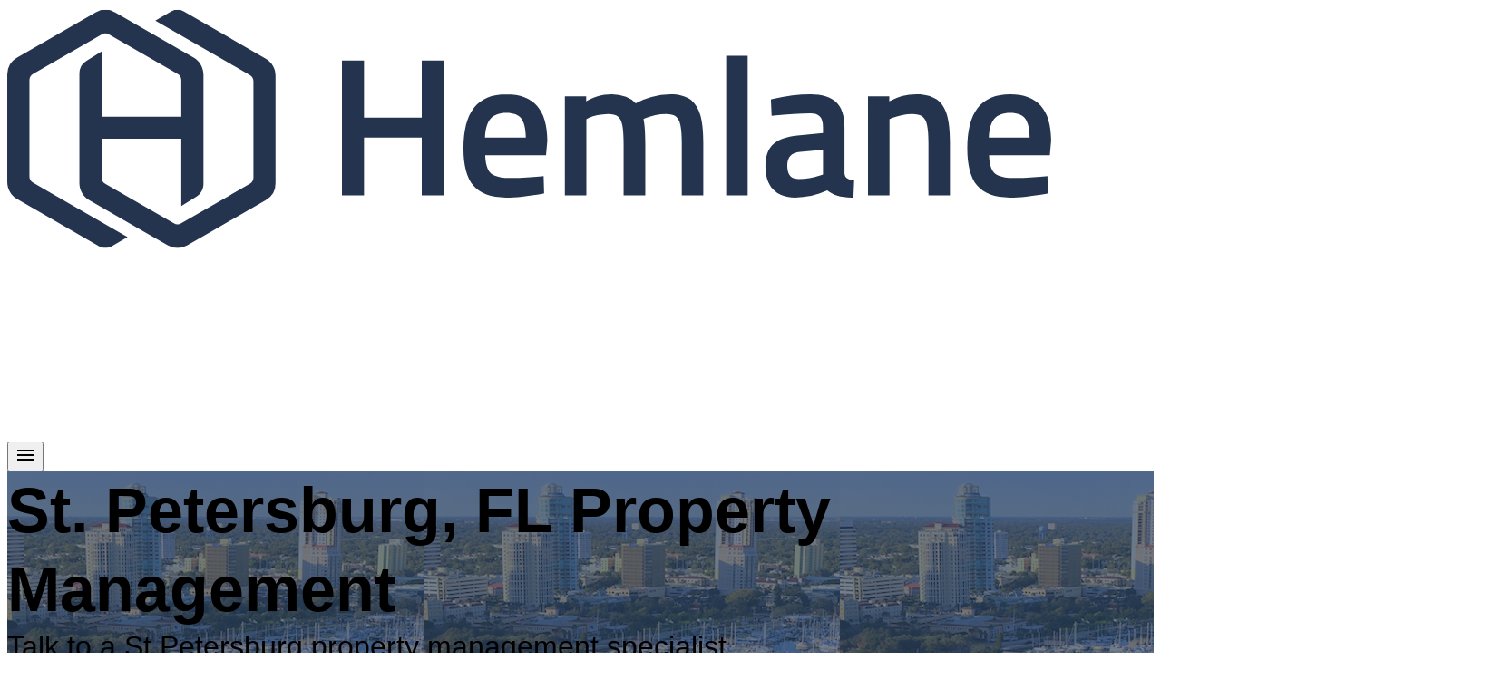

--- FILE ---
content_type: text/html; charset=utf-8
request_url: https://www.hemlane.com/property-management/st-petersburg-fl/
body_size: 34977
content:
<!DOCTYPE html><html><head><meta charSet="utf-8"/><meta name="viewport" content="width=device-width"/><title>St. Petersburg Property Management</title><meta name="description" content="Affordable property management for rentals in St. Petersburg, FL through transparent software, local agents for tenant placement, and 24/7 maintenance coordination. Try for free."/><link rel="icon" href="/favicon.ico"/><link rel="canonical" href="https://www.hemlane.com/property-management/st-petersburg-fl/"/><meta property="og:url" content="https://www.hemlane.com/property-management/st-petersburg-fl/"/><meta property="og:type" content="website"/><meta property="og:title" content="St. Petersburg Property Management"/><meta property="og:description" content="Affordable property management for rentals in St. Petersburg, FL through transparent software, local agents for tenant placement, and 24/7 maintenance coordination. Try for free."/><meta property="og:image" content="https://hemlane.imgix.net/uploads/vendor_city_image/974c2d46-eb64-4e46-96cb-eed6b981a179/St_Petersburg_FL_Property_Management.png?w=1200&amp;h=1200&amp;fit=min"/><meta name="next-head-count" content="11"/><meta name="emotion-insertion-point" content=""/><style data-emotion="mui 1lqpaq6 1l6ogb3 mxpgl4 19o0ezy 1b1x9ug 13yfe90 aqaqnu 19uthro an2dnw 15wopw7 s3v1ed 1uo74g9 2wnzpb h3u45f np8qq1 zz0s9s dvxtzn codkx8 1gfkugu rle9xy v845ca cbg8qe b4c38m 1qa03yh wq5eo1 1pxoipv 1ctvr62 1n4zgov 5bwlh4 5j5vpm 1d8fzr2 3m0xc4 q2sgsa 1jbkt1s nof5a0 xy1fi 16ijomi 1qc5skg dc65ig lj6cy3 jgyx0i vtpeil xu3sh7 1mny233 1y9tbyw j7qwjs 1xgshr6 1wldp15 qy7wvl vnjz4i 63ykr1 1s0k9q6 1fia4qo y437b1 1v87jf4 1hs9jxl 19bkvt7 q8iw1b 1uo9xwm z44r91 ldo4d5 squs81 1sdw06d 1qh3utc 1wawdw 1krf2wk poo4xl 1wkuv7r blvggq 16zyzlw 1sumrd7 1xhj18k mez8j7 454acy 8gu3j4 v6x2eo b926kb oeest6 1i53zcq 1ixf9k7 11t486d 1iu4786 jk7n7l 14kzrjs 635lqo cxmp86">.mui-1lqpaq6{margin:0;font-family:Cairo,sans-serif;font-weight:700;font-size:3.5rem;line-height:125%;font-size:70px;font-weight:700;-webkit-order:1;-ms-flex-order:1;order:1;}@media (max-width:899.95px){.mui-1lqpaq6{font-size:2rem;}}.mui-1l6ogb3{margin:0;font-family:Cairo,sans-serif;font-weight:600;font-size:3rem;line-height:120%;font-size:32px;font-weight:400;-webkit-order:2;-ms-flex-order:2;order:2;}@media (max-width:899.95px){.mui-1l6ogb3{font-size:1.75rem;}}.mui-mxpgl4{display:-webkit-box;display:-webkit-flex;display:-ms-flexbox;display:flex;-webkit-flex-direction:column;-ms-flex-direction:column;flex-direction:column;-webkit-align-items:center;-webkit-box-align:center;-ms-flex-align:center;align-items:center;text-align:center;gap:16px;background-color:white;border-radius:20px;padding:48px;}@media (min-width:0px){.mui-mxpgl4{width:100%;}}@media (min-width:600px){.mui-mxpgl4{width:auto;}}.mui-19o0ezy{margin:0;font-family:Cairo,sans-serif;font-size:2.25rem;font-weight:800;font-size:24px;font-weight:500;color:#2E2E2E;}@media (max-width:899.95px){.mui-19o0ezy{font-size:1.5rem;}}.mui-1b1x9ug{margin:0;font-family:Cairo,sans-serif;font-weight:600;font-size:3rem;line-height:120%;font-size:36px;font-weight:700;color:#2E2E2E;}@media (max-width:899.95px){.mui-1b1x9ug{font-size:1.75rem;}}.mui-13yfe90{display:-webkit-inline-box;display:-webkit-inline-flex;display:-ms-inline-flexbox;display:inline-flex;-webkit-align-items:center;-webkit-box-align:center;-ms-flex-align:center;align-items:center;-webkit-box-pack:center;-ms-flex-pack:center;-webkit-justify-content:center;justify-content:center;position:relative;box-sizing:border-box;-webkit-tap-highlight-color:transparent;background-color:transparent;outline:0;border:0;margin:0;border-radius:0;padding:0;cursor:pointer;-webkit-user-select:none;-moz-user-select:none;-ms-user-select:none;user-select:none;vertical-align:middle;-moz-appearance:none;-webkit-appearance:none;-webkit-text-decoration:none;text-decoration:none;color:inherit;font-family:Cairo,sans-serif;font-weight:500;font-size:0.8125rem;line-height:1.75;text-transform:uppercase;min-width:64px;padding:6px 16px;border-radius:4px;-webkit-transition:background-color 250ms cubic-bezier(0.4, 0, 0.2, 1) 0ms,box-shadow 250ms cubic-bezier(0.4, 0, 0.2, 1) 0ms,border-color 250ms cubic-bezier(0.4, 0, 0.2, 1) 0ms,color 250ms cubic-bezier(0.4, 0, 0.2, 1) 0ms;transition:background-color 250ms cubic-bezier(0.4, 0, 0.2, 1) 0ms,box-shadow 250ms cubic-bezier(0.4, 0, 0.2, 1) 0ms,border-color 250ms cubic-bezier(0.4, 0, 0.2, 1) 0ms,color 250ms cubic-bezier(0.4, 0, 0.2, 1) 0ms;color:#fff;background-color:hsla(217, 67%, 45%, 1);box-shadow:0px 3px 1px -2px rgba(0,0,0,0.2),0px 2px 2px 0px rgba(0,0,0,0.14),0px 1px 5px 0px rgba(0,0,0,0.12);}.mui-13yfe90::-moz-focus-inner{border-style:none;}.mui-13yfe90.Mui-disabled{pointer-events:none;cursor:default;}@media print{.mui-13yfe90{-webkit-print-color-adjust:exact;color-adjust:exact;}}.mui-13yfe90:hover{-webkit-text-decoration:none;text-decoration:none;background-color:hsla(217, 67%, 31.499999999999996%, 1);box-shadow:0px 2px 4px -1px rgba(0,0,0,0.2),0px 4px 5px 0px rgba(0,0,0,0.14),0px 1px 10px 0px rgba(0,0,0,0.12);}@media (hover: none){.mui-13yfe90:hover{background-color:hsla(217, 67%, 45%, 1);}}.mui-13yfe90:active{box-shadow:0px 5px 5px -3px rgba(0,0,0,0.2),0px 8px 10px 1px rgba(0,0,0,0.14),0px 3px 14px 2px rgba(0,0,0,0.12);}.mui-13yfe90.Mui-focusVisible{box-shadow:0px 3px 5px -1px rgba(0,0,0,0.2),0px 6px 10px 0px rgba(0,0,0,0.14),0px 1px 18px 0px rgba(0,0,0,0.12);}.mui-13yfe90.Mui-disabled{color:rgba(0, 0, 0, 0.26);box-shadow:none;background-color:rgba(0, 0, 0, 0.12);}@media (min-width:0px){.mui-13yfe90{width:100%;}}@media (min-width:600px){.mui-13yfe90{width:300px;}}.mui-aqaqnu{display:-webkit-box;display:-webkit-flex;display:-ms-flexbox;display:flex;-webkit-flex-direction:column;-ms-flex-direction:column;flex-direction:column;width:100%;min-height:660px;background-color:rgba(237, 241, 248, 0.50);padding-left:32px;padding-right:32px;}@media (min-width:0px){.mui-aqaqnu{padding-top:48px;padding-bottom:48px;}}@media (min-width:900px){.mui-aqaqnu{padding-top:48px;padding-bottom:48px;}}.mui-19uthro{display:-webkit-box;display:-webkit-flex;display:-ms-flexbox;display:flex;-webkit-flex-direction:column;-ms-flex-direction:column;flex-direction:column;-webkit-box-flex-wrap:wrap;-webkit-flex-wrap:wrap;-ms-flex-wrap:wrap;flex-wrap:wrap;max-width:65.9375rem;width:100%;margin-left:auto;margin-right:auto;gap:32px;}@media (min-width:0px){.mui-19uthro{-webkit-flex-direction:column;-ms-flex-direction:column;flex-direction:column;}}@media (min-width:600px){.mui-19uthro{-webkit-flex-direction:row;-ms-flex-direction:row;flex-direction:row;}}.mui-an2dnw{-webkit-flex:1;-ms-flex:1;flex:1;border-radius:20px;padding-left:32px;padding-right:32px;position:relative;isolation:isolate;min-height:485px;}@media (min-width:0px){.mui-an2dnw{padding-top:32px;padding-bottom:32px;}}@media (min-width:600px){.mui-an2dnw{padding-top:80px;padding-bottom:80px;}}.mui-15wopw7{margin:0;font-family:Cairo,sans-serif;font-weight:400;font-size:1rem;font-size:2.25rem;font-weight:700;z-index:20;position:relative;}.mui-s3v1ed{display:-webkit-box;display:-webkit-flex;display:-ms-flexbox;display:flex;-webkit-flex-direction:column;-ms-flex-direction:column;flex-direction:column;-webkit-flex:1;-ms-flex:1;flex:1;gap:32px;}.mui-1uo74g9{display:-webkit-box;display:-webkit-flex;display:-ms-flexbox;display:flex;-webkit-flex-direction:column;-ms-flex-direction:column;flex-direction:column;background:white;border-radius:20px;padding-left:32px;padding-right:32px;padding-top:36px;padding-bottom:36px;gap:24px;-webkit-box-pack:center;-ms-flex-pack:center;-webkit-justify-content:center;justify-content:center;}@media (min-width:900px){.mui-1uo74g9{height:280px;}}.mui-2wnzpb{margin:0;font-family:Cairo,sans-serif;font-weight:400;font-size:1rem;font-weight:700;}@media (min-width:0px){.mui-2wnzpb{font-size:1.75rem;}}@media (min-width:900px){.mui-2wnzpb{font-size:2.25rem;}}.mui-h3u45f{margin:0;font-family:Cairo,sans-serif;font-weight:400;font-size:1rem;line-height:135%;}@media (min-width:0px){.mui-h3u45f{font-size:1rem;}}@media (min-width:900px){.mui-h3u45f{font-size:1.375rem;}}.mui-np8qq1{display:-webkit-inline-box;display:-webkit-inline-flex;display:-ms-inline-flexbox;display:inline-flex;-webkit-align-items:center;-webkit-box-align:center;-ms-flex-align:center;align-items:center;-webkit-box-pack:center;-ms-flex-pack:center;-webkit-justify-content:center;justify-content:center;position:relative;box-sizing:border-box;-webkit-tap-highlight-color:transparent;background-color:transparent;outline:0;border:0;margin:0;border-radius:0;padding:0;cursor:pointer;-webkit-user-select:none;-moz-user-select:none;-ms-user-select:none;user-select:none;vertical-align:middle;-moz-appearance:none;-webkit-appearance:none;-webkit-text-decoration:none;text-decoration:none;color:inherit;font-family:Cairo,sans-serif;font-weight:500;font-size:0.8125rem;line-height:1.75;text-transform:uppercase;min-width:64px;padding:5px 15px;border-radius:4px;-webkit-transition:background-color 250ms cubic-bezier(0.4, 0, 0.2, 1) 0ms,box-shadow 250ms cubic-bezier(0.4, 0, 0.2, 1) 0ms,border-color 250ms cubic-bezier(0.4, 0, 0.2, 1) 0ms,color 250ms cubic-bezier(0.4, 0, 0.2, 1) 0ms;transition:background-color 250ms cubic-bezier(0.4, 0, 0.2, 1) 0ms,box-shadow 250ms cubic-bezier(0.4, 0, 0.2, 1) 0ms,border-color 250ms cubic-bezier(0.4, 0, 0.2, 1) 0ms,color 250ms cubic-bezier(0.4, 0, 0.2, 1) 0ms;border:1px solid hsla(217, 67%, 45%, 0.5);color:hsla(217, 67%, 45%, 1);max-width:-webkit-fit-content;max-width:-moz-fit-content;max-width:fit-content;}.mui-np8qq1::-moz-focus-inner{border-style:none;}.mui-np8qq1.Mui-disabled{pointer-events:none;cursor:default;}@media print{.mui-np8qq1{-webkit-print-color-adjust:exact;color-adjust:exact;}}.mui-np8qq1:hover{-webkit-text-decoration:none;text-decoration:none;background-color:hsla(217, 67%, 45%, 0.04);border:1px solid hsla(217, 67%, 45%, 1);}@media (hover: none){.mui-np8qq1:hover{background-color:transparent;}}.mui-np8qq1.Mui-disabled{color:rgba(0, 0, 0, 0.26);border:1px solid rgba(0, 0, 0, 0.12);}.mui-zz0s9s{margin:0;font-family:Cairo,sans-serif;font-weight:400;font-size:1rem;font-size:48px;font-weight:700;margin-bottom:10px;text-align:center;background:linear-gradient(25.08deg, #4C5BA8 19.99%, #0090D1 60.85%, #3DBB94 98.57%);-webkit-background-clip:text;-webkit-text-fill-color:transparent;}.mui-dvxtzn{display:-webkit-box;display:-webkit-flex;display:-ms-flexbox;display:flex;-webkit-flex-direction:column;-ms-flex-direction:column;flex-direction:column;-webkit-align-items:center;-webkit-box-align:center;-ms-flex-align:center;align-items:center;}.mui-codkx8{display:-webkit-box;display:-webkit-flex;display:-ms-flexbox;display:flex;-webkit-align-items:center;-webkit-box-align:center;-ms-flex-align:center;align-items:center;width:100%;max-width:72rem;margin-top:24px;gap:56px;background:linear-gradient(92.21deg, #2662BF 0%, #122D58 97%);padding-top:40px;padding-bottom:40px;border-radius:15px;}@media (min-width:0px){.mui-codkx8{-webkit-flex-direction:column;-ms-flex-direction:column;flex-direction:column;padding-left:24px;padding-right:24px;}}@media (min-width:900px){.mui-codkx8{-webkit-flex-direction:row;-ms-flex-direction:row;flex-direction:row;padding-left:56px;padding-right:56px;}}.mui-1gfkugu{display:-webkit-box;display:-webkit-flex;display:-ms-flexbox;display:flex;-webkit-flex-direction:column;-ms-flex-direction:column;flex-direction:column;text-align:left;}.mui-1gfkugu>:not(style):not(style){margin:0;}.mui-1gfkugu>:not(style)~:not(style){margin-top:16px;}.mui-rle9xy{margin:0;font-family:Cairo,sans-serif;font-size:2.25rem;font-weight:800;font-size:42px;font-weight:600;color:white;}@media (max-width:899.95px){.mui-rle9xy{font-size:1.5rem;}}.mui-v845ca{margin:0;font-family:Cairo,sans-serif;font-weight:400;font-size:1rem;font-weight:400;color:white;}@media (min-width:0px){.mui-v845ca{font-size:16px;}}@media (min-width:900px){.mui-v845ca{font-size:24px;}}.mui-cbg8qe{display:-webkit-box;display:-webkit-flex;display:-ms-flexbox;display:flex;-webkit-align-items:center;-webkit-box-align:center;-ms-flex-align:center;align-items:center;width:100%;max-width:72rem;margin-top:72px;gap:56px;background:white;padding-left:24px;padding-right:24px;padding-top:0px;padding-bottom:0px;border-radius:15px;}@media (min-width:0px){.mui-cbg8qe{-webkit-flex-direction:column;-ms-flex-direction:column;flex-direction:column;}}@media (min-width:900px){.mui-cbg8qe{-webkit-flex-direction:row;-ms-flex-direction:row;flex-direction:row;}}.mui-b4c38m{display:-webkit-box;display:-webkit-flex;display:-ms-flexbox;display:flex;-webkit-flex-direction:column;-ms-flex-direction:column;flex-direction:column;text-align:left;color:white;}.mui-b4c38m>:not(style):not(style){margin:0;}.mui-b4c38m>:not(style)~:not(style){margin-top:16px;}.mui-1qa03yh{margin:0;font-family:Cairo,sans-serif;font-size:2.25rem;font-weight:800;font-size:42px;font-weight:600;color:#2E2E2E;}@media (max-width:899.95px){.mui-1qa03yh{font-size:1.5rem;}}.mui-wq5eo1{margin:0;font-family:Cairo,sans-serif;font-weight:400;font-size:1rem;font-weight:400;color:#2E2E2E;}@media (min-width:0px){.mui-wq5eo1{font-size:16px;}}@media (min-width:900px){.mui-wq5eo1{font-size:24px;}}.mui-1pxoipv{display:-webkit-box;display:-webkit-flex;display:-ms-flexbox;display:flex;-webkit-align-items:center;-webkit-box-align:center;-ms-flex-align:center;align-items:center;width:100%;max-width:72rem;margin-top:72px;gap:56px;background:linear-gradient(92.21deg, #2662BF 0%, #122D58 97%);padding-top:40px;padding-bottom:40px;border-radius:15px;}@media (min-width:0px){.mui-1pxoipv{-webkit-flex-direction:column;-ms-flex-direction:column;flex-direction:column;padding-left:24px;padding-right:24px;}}@media (min-width:900px){.mui-1pxoipv{-webkit-flex-direction:row;-ms-flex-direction:row;flex-direction:row;padding-left:56px;padding-right:56px;}}.mui-1ctvr62{display:-webkit-box;display:-webkit-flex;display:-ms-flexbox;display:flex;-webkit-flex-direction:column;-ms-flex-direction:column;flex-direction:column;-webkit-align-items:center;-webkit-box-align:center;-ms-flex-align:center;align-items:center;}@media (min-width:0px){.mui-1ctvr62{padding-left:0px;padding-right:0px;}}@media (min-width:900px){.mui-1ctvr62{padding-left:24px;padding-right:24px;}}.mui-1n4zgov{-webkit-flex-direction:column;-ms-flex-direction:column;flex-direction:column;-webkit-align-items:center;-webkit-box-align:center;-ms-flex-align:center;align-items:center;width:100%;max-width:72rem;margin-top:72px;margin-bottom:72px;background:#EDF1F8;padding-top:40px;padding-bottom:40px;border-radius:15px;}@media (min-width:0px){.mui-1n4zgov{display:none;}}@media (min-width:900px){.mui-1n4zgov{display:-webkit-box;display:-webkit-flex;display:-ms-flexbox;display:flex;}}.mui-5bwlh4{margin:0;font-family:Cairo,sans-serif;font-size:2.25rem;font-weight:800;font-size:53px;font-weight:700;margin-bottom:48px;color:#2E2E2E;}@media (max-width:899.95px){.mui-5bwlh4{font-size:1.5rem;}}.mui-5j5vpm{display:-webkit-box;display:-webkit-flex;display:-ms-flexbox;display:flex;gap:24px;margin-bottom:63px;position:-webkit-sticky;position:sticky;z-index:1;padding-left:56px;padding-right:56px;padding-top:30px;padding-bottom:30px;width:100%;-webkit-box-pack:center;-ms-flex-pack:center;-webkit-justify-content:center;justify-content:center;top:80px;background:none;-webkit-transition:background 0.3s ease;transition:background 0.3s ease;}.mui-1d8fzr2{display:-webkit-box;display:-webkit-flex;display:-ms-flexbox;display:flex;gap:50px;-webkit-align-items:flex-start;-webkit-box-align:flex-start;-ms-flex-align:flex-start;align-items:flex-start;padding-left:56px;padding-right:56px;}.mui-3m0xc4{display:-webkit-box;display:-webkit-flex;display:-ms-flexbox;display:flex;-webkit-flex-direction:column;-ms-flex-direction:column;flex-direction:column;gap:100px;-webkit-align-items:center;-webkit-box-align:center;-ms-flex-align:center;align-items:center;width:100%;overflow:hidden;}.mui-q2sgsa{display:-webkit-box;display:-webkit-flex;display:-ms-flexbox;display:flex;gap:56px;-webkit-align-items:center;-webkit-box-align:center;-ms-flex-align:center;align-items:center;width:100%;overflow:hidden;-webkit-flex-direction:column;-ms-flex-direction:column;flex-direction:column;}.mui-1jbkt1s{display:-webkit-box;display:-webkit-flex;display:-ms-flexbox;display:flex;-webkit-flex-direction:column;-ms-flex-direction:column;flex-direction:column;text-align:left;color:#2E2E2E;}.mui-1jbkt1s>:not(style):not(style){margin:0;}.mui-1jbkt1s>:not(style)~:not(style){margin-top:16px;}.mui-nof5a0{margin:0;font-family:Cairo,sans-serif;font-size:2.25rem;font-weight:800;font-size:42px;font-weight:600;}@media (max-width:899.95px){.mui-nof5a0{font-size:1.5rem;}}.mui-xy1fi{margin:0;font-family:Cairo,sans-serif;font-weight:400;font-size:1rem;font-size:24px;font-weight:400;}.mui-16ijomi{position:-webkit-sticky;position:sticky;top:250px;-webkit-flex:1;-ms-flex:1;flex:1;}.mui-1qc5skg{-webkit-flex-direction:column;-ms-flex-direction:column;flex-direction:column;-webkit-align-items:center;-webkit-box-align:center;-ms-flex-align:center;align-items:center;width:100%;max-width:72rem;margin-top:72px;margin-bottom:72px;gap:32px;background:linear-gradient(92.21deg, #2662BF 0%, #122D58 97%);padding-top:40px;padding-bottom:40px;border-radius:15px;}@media (min-width:0px){.mui-1qc5skg{padding-left:24px;padding-right:24px;display:-webkit-box;display:-webkit-flex;display:-ms-flexbox;display:flex;}}@media (min-width:600px){.mui-1qc5skg{padding-left:56px;padding-right:56px;}}@media (min-width:900px){.mui-1qc5skg{display:none;}}.mui-dc65ig{margin:0;font-family:Cairo,sans-serif;font-size:2.25rem;font-weight:800;font-size:53px;font-weight:700;color:white;}@media (max-width:899.95px){.mui-dc65ig{font-size:1.5rem;}}.mui-lj6cy3{display:-webkit-box;display:-webkit-flex;display:-ms-flexbox;display:flex;-webkit-flex-direction:column;-ms-flex-direction:column;flex-direction:column;gap:56px;-webkit-align-items:center;-webkit-box-align:center;-ms-flex-align:center;align-items:center;}.mui-jgyx0i{margin:0;font-family:Cairo,sans-serif;font-weight:400;font-size:1rem;font-size:36px;font-weight:600;text-align:center;}.mui-vtpeil{display:-webkit-box;display:-webkit-flex;display:-ms-flexbox;display:flex;}@media (min-width:0px){.mui-vtpeil{-webkit-flex-direction:column;-ms-flex-direction:column;flex-direction:column;}}@media (min-width:900px){.mui-vtpeil{-webkit-flex-direction:row;-ms-flex-direction:row;flex-direction:row;}}.mui-xu3sh7{display:-webkit-box;display:-webkit-flex;display:-ms-flexbox;display:flex;-webkit-flex-direction:column;-ms-flex-direction:column;flex-direction:column;min-width:350px;max-width:363px;}.mui-xu3sh7>:not(style):not(style){margin:0;}.mui-xu3sh7>:not(style)~:not(style){margin-top:48px;}@media (min-width:0px){.mui-xu3sh7{border-right:none;-webkit-align-items:center;-webkit-box-align:center;-ms-flex-align:center;align-items:center;}}@media (min-width:900px){.mui-xu3sh7{border-right:1px solid #CFCFCF;-webkit-align-items:flex-end;-webkit-box-align:flex-end;-ms-flex-align:flex-end;align-items:flex-end;}}.mui-1mny233{display:-webkit-box;display:-webkit-flex;display:-ms-flexbox;display:flex;gap:48px;-webkit-flex-direction:column;-ms-flex-direction:column;flex-direction:column;}@media (min-width:0px){.mui-1mny233{padding-right:0px;}}@media (min-width:900px){.mui-1mny233{padding-right:48px;}}.mui-1y9tbyw{display:-webkit-box;display:-webkit-flex;display:-ms-flexbox;display:flex;gap:18px;-webkit-align-items:center;-webkit-box-align:center;-ms-flex-align:center;align-items:center;}.mui-j7qwjs{display:-webkit-box;display:-webkit-flex;display:-ms-flexbox;display:flex;-webkit-flex-direction:column;-ms-flex-direction:column;flex-direction:column;}.mui-1xgshr6{margin:0;font-family:Cairo,sans-serif;font-weight:400;font-size:1rem;text-align:right;font-size:22px;font-weight:700;color:#2E2E2E;}.mui-1wldp15{display:-webkit-box;display:-webkit-flex;display:-ms-flexbox;display:flex;gap:56px;}@media (min-width:0px){.mui-1wldp15{-webkit-box-pack:center;-ms-flex-pack:center;-webkit-justify-content:center;justify-content:center;}}@media (min-width:900px){.mui-1wldp15{-webkit-box-pack:end;-ms-flex-pack:end;-webkit-justify-content:flex-end;justify-content:flex-end;}}.mui-qy7wvl{display:-webkit-inline-box;display:-webkit-inline-flex;display:-ms-inline-flexbox;display:inline-flex;-webkit-align-items:center;-webkit-box-align:center;-ms-flex-align:center;align-items:center;-webkit-box-pack:center;-ms-flex-pack:center;-webkit-justify-content:center;justify-content:center;position:relative;box-sizing:border-box;-webkit-tap-highlight-color:transparent;background-color:transparent;outline:0;border:0;margin:0;border-radius:0;padding:0;cursor:pointer;-webkit-user-select:none;-moz-user-select:none;-ms-user-select:none;user-select:none;vertical-align:middle;-moz-appearance:none;-webkit-appearance:none;-webkit-text-decoration:none;text-decoration:none;color:inherit;font-family:Cairo,sans-serif;font-weight:500;font-size:0.8125rem;line-height:1.75;text-transform:uppercase;min-width:64px;padding:5px 15px;border-radius:4px;-webkit-transition:background-color 250ms cubic-bezier(0.4, 0, 0.2, 1) 0ms,box-shadow 250ms cubic-bezier(0.4, 0, 0.2, 1) 0ms,border-color 250ms cubic-bezier(0.4, 0, 0.2, 1) 0ms,color 250ms cubic-bezier(0.4, 0, 0.2, 1) 0ms;transition:background-color 250ms cubic-bezier(0.4, 0, 0.2, 1) 0ms,box-shadow 250ms cubic-bezier(0.4, 0, 0.2, 1) 0ms,border-color 250ms cubic-bezier(0.4, 0, 0.2, 1) 0ms,color 250ms cubic-bezier(0.4, 0, 0.2, 1) 0ms;border:1px solid hsla(217, 67%, 45%, 0.5);color:hsla(217, 67%, 45%, 1);border-radius:50%;height:69px;width:69px;}.mui-qy7wvl::-moz-focus-inner{border-style:none;}.mui-qy7wvl.Mui-disabled{pointer-events:none;cursor:default;}@media print{.mui-qy7wvl{-webkit-print-color-adjust:exact;color-adjust:exact;}}.mui-qy7wvl:hover{-webkit-text-decoration:none;text-decoration:none;background-color:hsla(217, 67%, 45%, 0.04);border:1px solid hsla(217, 67%, 45%, 1);}@media (hover: none){.mui-qy7wvl:hover{background-color:transparent;}}.mui-qy7wvl.Mui-disabled{color:rgba(0, 0, 0, 0.26);border:1px solid rgba(0, 0, 0, 0.12);}.mui-vnjz4i{-webkit-user-select:none;-moz-user-select:none;-ms-user-select:none;user-select:none;width:1em;height:1em;display:inline-block;fill:currentColor;-webkit-flex-shrink:0;-ms-flex-negative:0;flex-shrink:0;-webkit-transition:fill 200ms cubic-bezier(0.4, 0, 0.2, 1) 0ms;transition:fill 200ms cubic-bezier(0.4, 0, 0.2, 1) 0ms;font-size:1.3928571428571428rem;}.mui-63ykr1{display:-webkit-box;display:-webkit-flex;display:-ms-flexbox;display:flex;-webkit-flex-direction:column;-ms-flex-direction:column;flex-direction:column;}.mui-63ykr1>:not(style):not(style){margin:0;}.mui-63ykr1>:not(style)~:not(style){margin-top:18px;}@media (min-width:0px){.mui-63ykr1{padding:16px;padding-left:0px;margin-top:16px;text-align:center;}}@media (min-width:900px){.mui-63ykr1{padding:0px;padding-left:48px;margin-top:0px;text-align:left;}}.mui-1s0k9q6{margin:0;font-family:Cairo,sans-serif;font-weight:400;font-size:1rem;font-size:18px;font-weight:400;}.mui-1fia4qo{margin:0;font-family:Cairo,sans-serif;font-weight:400;font-size:1rem;font-size:18px;font-weight:700;}.mui-y437b1{display:-webkit-box;display:-webkit-flex;display:-ms-flexbox;display:flex;-webkit-flex-direction:row;-ms-flex-direction:row;flex-direction:row;-webkit-box-flex-wrap:wrap;-webkit-flex-wrap:wrap;-ms-flex-wrap:wrap;flex-wrap:wrap;padding:64px;gap:48px;-webkit-box-pack:justify;-webkit-justify-content:space-between;justify-content:space-between;width:100%;max-width:1280px;margin-left:auto;margin-right:auto;}.mui-1v87jf4{display:-webkit-box;display:-webkit-flex;display:-ms-flexbox;display:flex;-webkit-flex-direction:column;-ms-flex-direction:column;flex-direction:column;height:168px;width:156px;gap:16px;margin-left:auto;margin-right:auto;-webkit-align-items:center;-webkit-box-align:center;-ms-flex-align:center;align-items:center;-webkit-flex-shrink:0;-ms-flex-negative:0;flex-shrink:0;}.mui-1hs9jxl{width:146.667px;height:121px;}.mui-19bkvt7{width:128px;height:auto;}.mui-q8iw1b{width:114px;height:121px;}.mui-1uo9xwm{width:154.88px;height:121px;}.mui-z44r91{max-width:94px;height:121px;}.mui-ldo4d5{display:-webkit-box;display:-webkit-flex;display:-ms-flexbox;display:flex;-webkit-box-pack:center;-ms-flex-pack:center;-webkit-justify-content:center;justify-content:center;width:100%;}.mui-squs81{display:-webkit-box;display:-webkit-flex;display:-ms-flexbox;display:flex;-webkit-flex-direction:column;-ms-flex-direction:column;flex-direction:column;-webkit-align-items:center;-webkit-box-align:center;-ms-flex-align:center;align-items:center;}.mui-squs81>:not(style):not(style){margin:0;}.mui-squs81>:not(style)~:not(style){margin-top:32px;}.mui-1sdw06d{margin:0;font-family:Cairo,sans-serif;font-weight:600;font-size:3rem;line-height:120%;font-size:36px;font-weight:600;text-align:center;}@media (max-width:899.95px){.mui-1sdw06d{font-size:1.75rem;}}.mui-1qh3utc{display:-webkit-box;display:-webkit-flex;display:-ms-flexbox;display:flex;gap:32px;-webkit-box-pack:center;-ms-flex-pack:center;-webkit-justify-content:center;justify-content:center;}.mui-1wawdw{display:-webkit-box;display:-webkit-flex;display:-ms-flexbox;display:flex;-webkit-flex-direction:column;-ms-flex-direction:column;flex-direction:column;-webkit-align-items:center;-webkit-box-align:center;-ms-flex-align:center;align-items:center;padding:20px;-webkit-box-pack:center;-ms-flex-pack:center;-webkit-justify-content:center;justify-content:center;width:300px;height:300px;background-color:#EDF1F8;border-radius:20px;}.mui-1wawdw>:not(style):not(style){margin:0;}.mui-1wawdw>:not(style)~:not(style){margin-top:16px;}.mui-1krf2wk{margin:0;font-family:Cairo,sans-serif;font-weight:400;font-size:1rem;font-size:16px;font-weight:400;text-align:center;}.mui-poo4xl{margin:0;font:inherit;color:hsla(217, 67%, 45%, 1);-webkit-text-decoration:underline;text-decoration:underline;text-decoration-color:hsla(217, 67%, 45%, 0.4);}.mui-poo4xl:hover{text-decoration-color:inherit;}.mui-1wkuv7r{margin:0;font-family:Cairo,sans-serif;font-weight:400;font-size:1rem;font-size:16px;font-weight:500;}.mui-blvggq{display:-webkit-box;display:-webkit-flex;display:-ms-flexbox;display:flex;gap:3px;}.mui-16zyzlw{background-color:#fff;color:rgba(0, 0, 0, 0.87);-webkit-transition:box-shadow 300ms cubic-bezier(0.4, 0, 0.2, 1) 0ms;transition:box-shadow 300ms cubic-bezier(0.4, 0, 0.2, 1) 0ms;box-shadow:none;display:-webkit-box;display:-webkit-flex;display:-ms-flexbox;display:flex;-webkit-flex-direction:row;-ms-flex-direction:row;flex-direction:row;-webkit-box-pack:justify;-webkit-justify-content:space-between;justify-content:space-between;-webkit-align-items:center;-webkit-box-align:center;-ms-flex-align:center;align-items:center;background:#EDF1F8;padding:8px;max-width:520px;-webkit-box-flex:1;-webkit-flex-grow:1;-ms-flex-positive:1;flex-grow:1;gap:20px;background-color:transparent;}.mui-16zyzlw .MuiMobileStepper-dots{gap:8px;}.mui-16zyzlw .MuiMobileStepper-dot{background-color:#edf1f8;width:10px;height:10px;border-radius:50%;}.mui-16zyzlw .MuiMobileStepper-dotActive{background-color:#2661BE;width:12px;height:12px;}.mui-1sumrd7{display:-webkit-inline-box;display:-webkit-inline-flex;display:-ms-inline-flexbox;display:inline-flex;-webkit-align-items:center;-webkit-box-align:center;-ms-flex-align:center;align-items:center;-webkit-box-pack:center;-ms-flex-pack:center;-webkit-justify-content:center;justify-content:center;position:relative;box-sizing:border-box;-webkit-tap-highlight-color:transparent;background-color:transparent;outline:0;border:0;margin:0;border-radius:0;padding:0;cursor:pointer;-webkit-user-select:none;-moz-user-select:none;-ms-user-select:none;user-select:none;vertical-align:middle;-moz-appearance:none;-webkit-appearance:none;-webkit-text-decoration:none;text-decoration:none;color:inherit;font-family:Cairo,sans-serif;font-weight:500;font-size:0.7544642857142857rem;line-height:1.75;text-transform:uppercase;min-width:64px;padding:4px 5px;border-radius:4px;-webkit-transition:background-color 250ms cubic-bezier(0.4, 0, 0.2, 1) 0ms,box-shadow 250ms cubic-bezier(0.4, 0, 0.2, 1) 0ms,border-color 250ms cubic-bezier(0.4, 0, 0.2, 1) 0ms,color 250ms cubic-bezier(0.4, 0, 0.2, 1) 0ms;transition:background-color 250ms cubic-bezier(0.4, 0, 0.2, 1) 0ms,box-shadow 250ms cubic-bezier(0.4, 0, 0.2, 1) 0ms,border-color 250ms cubic-bezier(0.4, 0, 0.2, 1) 0ms,color 250ms cubic-bezier(0.4, 0, 0.2, 1) 0ms;color:hsla(217, 67%, 45%, 1);}.mui-1sumrd7::-moz-focus-inner{border-style:none;}.mui-1sumrd7.Mui-disabled{pointer-events:none;cursor:default;}@media print{.mui-1sumrd7{-webkit-print-color-adjust:exact;color-adjust:exact;}}.mui-1sumrd7:hover{-webkit-text-decoration:none;text-decoration:none;background-color:hsla(217, 67%, 45%, 0.04);}@media (hover: none){.mui-1sumrd7:hover{background-color:transparent;}}.mui-1sumrd7.Mui-disabled{color:rgba(0, 0, 0, 0.26);}.mui-1xhj18k{display:-webkit-box;display:-webkit-flex;display:-ms-flexbox;display:flex;-webkit-flex-direction:row;-ms-flex-direction:row;flex-direction:row;}.mui-mez8j7{-webkit-transition:background-color 150ms cubic-bezier(0.4, 0, 0.2, 1) 0ms;transition:background-color 150ms cubic-bezier(0.4, 0, 0.2, 1) 0ms;background-color:hsla(217, 67%, 45%, 1);border-radius:50%;width:8px;height:8px;margin:0 2px;}.mui-454acy{-webkit-transition:background-color 150ms cubic-bezier(0.4, 0, 0.2, 1) 0ms;transition:background-color 150ms cubic-bezier(0.4, 0, 0.2, 1) 0ms;background-color:rgba(0, 0, 0, 0.26);border-radius:50%;width:8px;height:8px;margin:0 2px;}.mui-8gu3j4{display:-webkit-box;display:-webkit-flex;display:-ms-flexbox;display:flex;-webkit-flex-direction:column;-ms-flex-direction:column;flex-direction:column;-webkit-align-items:center;-webkit-box-align:center;-ms-flex-align:center;align-items:center;gap:48px;}.mui-v6x2eo{margin:0;font-family:Cairo,sans-serif;font-weight:400;font-size:1rem;font-size:53px;font-weight:700;color:white;text-align:center;}.mui-b926kb{margin:0;font-family:Cairo,sans-serif;font-weight:400;font-size:1rem;font-size:20px;font-weight:400;color:white;text-align:center;}.mui-oeest6{margin:0;font-family:Cairo,sans-serif;font-weight:400;font-size:1rem;font-size:36px;font-weight:600;color:white;}.mui-1i53zcq{display:-webkit-box;display:-webkit-flex;display:-ms-flexbox;display:flex;gap:32px;-webkit-box-flex-wrap:wrap;-webkit-flex-wrap:wrap;-ms-flex-wrap:wrap;flex-wrap:wrap;-webkit-box-pack:center;-ms-flex-pack:center;-webkit-justify-content:center;justify-content:center;}.mui-1ixf9k7{display:-webkit-box;display:-webkit-flex;display:-ms-flexbox;display:flex;-webkit-flex-direction:column;-ms-flex-direction:column;flex-direction:column;-webkit-box-pack:center;-ms-flex-pack:center;-webkit-justify-content:center;justify-content:center;height:260px;width:314;min-width:314px;-webkit-align-items:center;-webkit-box-align:center;-ms-flex-align:center;align-items:center;background-color:white;border-radius:20px;}.mui-1ixf9k7>:not(style):not(style){margin:0;}.mui-1ixf9k7>:not(style)~:not(style){margin-top:16px;}.mui-11t486d{margin:0;font-family:Cairo,sans-serif;font-weight:400;font-size:1rem;text-align:center;font-size:20px;font-weight:500;color:#2E2E2E;}.mui-1iu4786{display:-webkit-inline-box;display:-webkit-inline-flex;display:-ms-inline-flexbox;display:inline-flex;-webkit-align-items:center;-webkit-box-align:center;-ms-flex-align:center;align-items:center;-webkit-box-pack:center;-ms-flex-pack:center;-webkit-justify-content:center;justify-content:center;position:relative;box-sizing:border-box;-webkit-tap-highlight-color:transparent;background-color:transparent;outline:0;border:0;margin:0;border-radius:0;padding:0;cursor:pointer;-webkit-user-select:none;-moz-user-select:none;-ms-user-select:none;user-select:none;vertical-align:middle;-moz-appearance:none;-webkit-appearance:none;-webkit-text-decoration:none;text-decoration:none;color:inherit;font-family:Cairo,sans-serif;font-weight:500;font-size:0.8125rem;line-height:1.75;text-transform:uppercase;min-width:64px;padding:5px 15px;border-radius:4px;-webkit-transition:background-color 250ms cubic-bezier(0.4, 0, 0.2, 1) 0ms,box-shadow 250ms cubic-bezier(0.4, 0, 0.2, 1) 0ms,border-color 250ms cubic-bezier(0.4, 0, 0.2, 1) 0ms,color 250ms cubic-bezier(0.4, 0, 0.2, 1) 0ms;transition:background-color 250ms cubic-bezier(0.4, 0, 0.2, 1) 0ms,box-shadow 250ms cubic-bezier(0.4, 0, 0.2, 1) 0ms,border-color 250ms cubic-bezier(0.4, 0, 0.2, 1) 0ms,color 250ms cubic-bezier(0.4, 0, 0.2, 1) 0ms;border:1px solid hsla(217, 67%, 45%, 0.5);color:hsla(217, 67%, 45%, 1);font-size:16px;font-weight:400;color:white;border-color:white;}.mui-1iu4786::-moz-focus-inner{border-style:none;}.mui-1iu4786.Mui-disabled{pointer-events:none;cursor:default;}@media print{.mui-1iu4786{-webkit-print-color-adjust:exact;color-adjust:exact;}}.mui-1iu4786:hover{-webkit-text-decoration:none;text-decoration:none;background-color:hsla(217, 67%, 45%, 0.04);border:1px solid hsla(217, 67%, 45%, 1);}@media (hover: none){.mui-1iu4786:hover{background-color:transparent;}}.mui-1iu4786.Mui-disabled{color:rgba(0, 0, 0, 0.26);border:1px solid rgba(0, 0, 0, 0.12);}.mui-jk7n7l{display:-webkit-box;display:-webkit-flex;display:-ms-flexbox;display:flex;-webkit-flex-direction:column;-ms-flex-direction:column;flex-direction:column;-webkit-box-pack:center;-ms-flex-pack:center;-webkit-justify-content:center;justify-content:center;height:453px;width:320px;min-width:250px;-webkit-align-items:center;-webkit-box-align:center;-ms-flex-align:center;align-items:center;padding:48px;background-color:white;border-radius:20px;}.mui-jk7n7l>:not(style):not(style){margin:0;}.mui-jk7n7l>:not(style)~:not(style){margin-top:16px;}.mui-14kzrjs{display:-webkit-box;display:-webkit-flex;display:-ms-flexbox;display:flex;-webkit-flex-direction:column;-ms-flex-direction:column;flex-direction:column;text-align:left;-webkit-align-items:flex-start;-webkit-box-align:flex-start;-ms-flex-align:flex-start;align-items:flex-start;}.mui-635lqo{margin:0;font-family:Cairo,sans-serif;font-weight:400;font-size:1rem;margin-top:16px;text-align:left;font-size:20px;font-weight:500;color:#2E2E2E;}.mui-cxmp86{background-color:white;}</style><link rel="preconnect" href="https://fonts.googleapis.com"/><link rel="preconnect" href="https://fonts.gstatic.com" crossorigin=""/><link rel="preconnect" href="https://fonts.gstatic.com" crossorigin /><link rel="preload" href="/_next/static/css/fec95364f12bf438.css?dpl=dpl_GzX4CoeQS5TvefeYbXHmzeFSa6PE" as="style"/><link rel="stylesheet" href="/_next/static/css/fec95364f12bf438.css?dpl=dpl_GzX4CoeQS5TvefeYbXHmzeFSa6PE" data-n-g=""/><link rel="preload" href="/_next/static/css/0cc4ef73e15b7863.css?dpl=dpl_GzX4CoeQS5TvefeYbXHmzeFSa6PE" as="style"/><link rel="stylesheet" href="/_next/static/css/0cc4ef73e15b7863.css?dpl=dpl_GzX4CoeQS5TvefeYbXHmzeFSa6PE" data-n-p=""/><link rel="preload" href="/_next/static/css/df6a4bc14dfaa3bd.css?dpl=dpl_GzX4CoeQS5TvefeYbXHmzeFSa6PE" as="style"/><link rel="stylesheet" href="/_next/static/css/df6a4bc14dfaa3bd.css?dpl=dpl_GzX4CoeQS5TvefeYbXHmzeFSa6PE" data-n-p=""/><noscript data-n-css=""></noscript><script defer="" nomodule="" src="/_next/static/chunks/polyfills-42372ed130431b0a.js?dpl=dpl_GzX4CoeQS5TvefeYbXHmzeFSa6PE"></script><script src="/_next/static/chunks/webpack-4f5d2d35f8b51eae.js?dpl=dpl_GzX4CoeQS5TvefeYbXHmzeFSa6PE" defer=""></script><script src="/_next/static/chunks/framework-1628b4349b6242ef.js?dpl=dpl_GzX4CoeQS5TvefeYbXHmzeFSa6PE" defer=""></script><script src="/_next/static/chunks/main-0b39b743fa2df74c.js?dpl=dpl_GzX4CoeQS5TvefeYbXHmzeFSa6PE" defer=""></script><script src="/_next/static/chunks/pages/_app-264da865af68c45a.js?dpl=dpl_GzX4CoeQS5TvefeYbXHmzeFSa6PE" defer=""></script><script src="/_next/static/chunks/3985-0825d281d67ba966.js?dpl=dpl_GzX4CoeQS5TvefeYbXHmzeFSa6PE" defer=""></script><script src="/_next/static/chunks/2812-4d6232d404e0bdbb.js?dpl=dpl_GzX4CoeQS5TvefeYbXHmzeFSa6PE" defer=""></script><script src="/_next/static/chunks/7351-59ebfbe5efbe2e77.js?dpl=dpl_GzX4CoeQS5TvefeYbXHmzeFSa6PE" defer=""></script><script src="/_next/static/chunks/527-19ced4dc3ac6f361.js?dpl=dpl_GzX4CoeQS5TvefeYbXHmzeFSa6PE" defer=""></script><script src="/_next/static/chunks/4613-556e026eb5a3131f.js?dpl=dpl_GzX4CoeQS5TvefeYbXHmzeFSa6PE" defer=""></script><script src="/_next/static/chunks/6207-8d00ca6d9aebecf3.js?dpl=dpl_GzX4CoeQS5TvefeYbXHmzeFSa6PE" defer=""></script><script src="/_next/static/chunks/8202-06f4a05eb86f5e11.js?dpl=dpl_GzX4CoeQS5TvefeYbXHmzeFSa6PE" defer=""></script><script src="/_next/static/chunks/1025-6a46c5b20967bf42.js?dpl=dpl_GzX4CoeQS5TvefeYbXHmzeFSa6PE" defer=""></script><script src="/_next/static/chunks/5714-97375f01915679d9.js?dpl=dpl_GzX4CoeQS5TvefeYbXHmzeFSa6PE" defer=""></script><script src="/_next/static/chunks/5082-748702017e0d6243.js?dpl=dpl_GzX4CoeQS5TvefeYbXHmzeFSa6PE" defer=""></script><script src="/_next/static/chunks/2828-9a6dedf3d0d52eed.js?dpl=dpl_GzX4CoeQS5TvefeYbXHmzeFSa6PE" defer=""></script><script src="/_next/static/chunks/2553-204954335f3149e0.js?dpl=dpl_GzX4CoeQS5TvefeYbXHmzeFSa6PE" defer=""></script><script src="/_next/static/chunks/pages/property-management/%5Bslug%5D-03ebdfec8d9ccc28.js?dpl=dpl_GzX4CoeQS5TvefeYbXHmzeFSa6PE" defer=""></script><script src="/_next/static/TdIiF5BYEEqjiIVlXJuE0/_buildManifest.js?dpl=dpl_GzX4CoeQS5TvefeYbXHmzeFSa6PE" defer=""></script><script src="/_next/static/TdIiF5BYEEqjiIVlXJuE0/_ssgManifest.js?dpl=dpl_GzX4CoeQS5TvefeYbXHmzeFSa6PE" defer=""></script><style data-href="https://fonts.googleapis.com/icon?family=Material+Icons">@font-face{font-family:'Material Icons';font-style:normal;font-weight:400;src:url(https://fonts.gstatic.com/l/font?kit=flUhRq6tzZclQEJ-Vdg-IuiaDsNa&skey=4fbfe4498ec2960a&v=v145) format('woff')}.material-icons{font-family:'Material Icons';font-weight:normal;font-style:normal;font-size:24px;line-height:1;letter-spacing:normal;text-transform:none;display:inline-block;white-space:nowrap;word-wrap:normal;direction:ltr;font-feature-settings:'liga'}@font-face{font-family:'Material Icons';font-style:normal;font-weight:400;src:url(https://fonts.gstatic.com/s/materialicons/v145/flUhRq6tzZclQEJ-Vdg-IuiaDsNcIhQ8tQ.woff2) format('woff2')}.material-icons{font-family:'Material Icons';font-weight:normal;font-style:normal;font-size:24px;line-height:1;letter-spacing:normal;text-transform:none;display:inline-block;white-space:nowrap;word-wrap:normal;direction:ltr;-webkit-font-feature-settings:'liga';-webkit-font-smoothing:antialiased}</style></head><body><div id="__next"><noscript><iframe title="Google Tag Manager" src="https://www.googletagmanager.com/ns.html?id=GTM-WTZPV94" height="0" width="0" style="display:none;visibility:hidden"></iframe></noscript><script type="text/javascript">function(e,t){window.cheqEncryptedMessage=e,window.cheqRequestId=t}</script><noscript><iframe src="https://obs.forseasky.com/ns/78a9574b805359b3b7f32e6740486985.html?ch=cheq4ppc" width="0" height="0" style="display:none" title="cheq"></iframe></noscript><div class="Header3_container__ulBGw" data-header="true"><div class="Container_container__sIK_T"><div class="Container_inner__1o_6c" style="max-width:72rem"><header class="Header3_outerFlow__hpm4a"><div class="Header3_innerFlow__aShot"><div class="LogoSection_container__LzxR4"><a target="_self" rel="" class="LogoSection_logoContainer__WTG_3 LinkTo_link__fp_eP" href="/"><svg xmlns="http://www.w3.org/2000/svg" xmlns:xlink="http://www.w3.org/1999/xlink" fill="#24344f" viewBox="0 0 126 30" class="LogoSection_logo__6OYfq"><defs><path id="hemlane-logo_svg__a" d="M0 .021h32.36v28.773H0z"></path></defs><g fill-rule="evenodd"><g transform="translate(0 .276)"><mask id="hemlane-logo_svg__b" fill="#fff"><use xlink:href="#hemlane-logo_svg__a"></use></mask><path d="M31.171 5.93 21.272.22a1.49 1.49 0 0 0-1.485 0l-1.932 1.114 9.837 5.673 1.548.893a.89.89 0 0 1 .446.771v11.611a.89.89 0 0 1-.446.771l-8.265 4.766a.89.89 0 0 1-.891 0l-8.265-4.766a.89.89 0 0 1-.446-.771v-4.671h9.614v8.132l1.844-1.164c.517-.327.83-.895.83-1.506V7.848c0-.848-.453-1.632-1.188-2.057L13.019.34a2.38 2.38 0 0 0-2.377 0L1.188 5.79A2.37 2.37 0 0 0 0 7.848V20.83c0 .848.453 1.632 1.188 2.056l9.9 5.71c.46.265 1.026.265 1.486 0l1.931-1.115-9.837-5.673-1.548-.893a.89.89 0 0 1-.446-.77V8.532a.89.89 0 0 1 .446-.77l8.265-4.767a.89.89 0 0 1 .891 0l8.265 4.766a.89.89 0 0 1 .446.771v4.407h-9.614V5.064l-1.841 1.16a1.78 1.78 0 0 0-.833 1.506v13.237c0 .849.453 1.633 1.189 2.057l9.453 5.452a2.38 2.38 0 0 0 2.377 0l9.453-5.452a2.37 2.37 0 0 0 1.19-2.057V7.986c0-.849-.454-1.633-1.19-2.057" mask="url(#hemlane-logo_svg__b)"></path></g><path d="M50.207 6.424h-.223v6.915H43.02V6.424h-2.659v16.304h2.66v-6.985h6.963v6.985h2.636V6.424h-.223zm8.041 7.059c.399-.488 1.054-.736 1.95-.736.856 0 1.444.227 1.794.694.338.45.52 1.22.542 2.295H57.61c.039-1.026.253-1.783.638-2.253m1.95-2.98c-1.758 0-3.079.553-3.927 1.643-.835 1.071-1.258 2.719-1.258 4.896 0 2.025.397 3.535 1.181 4.486.796.964 2.127 1.453 3.958 1.453 1.114 0 2.593-.156 4.398-.464l.191-.032-.006-.193-.047-1.66-.006-.241-.24.025-.646.07c-.469.045-1.008.08-1.6.103-.618.023-1.144.034-1.606.034-.78 0-1.386-.094-1.803-.28a1.64 1.64 0 0 1-.856-.867c-.168-.385-.269-.927-.297-1.612h7.336l.018-.203.139-1.568v-.02c0-3.695-1.658-5.57-4.93-5.57m22.145.618c-.576-.41-1.373-.617-2.368-.617a8 8 0 0 0-2.29.332c-.677.199-1.315.454-1.9.76a2.9 2.9 0 0 0-1.177-.79 4.9 4.9 0 0 0-1.741-.302c-.574 0-1.14.089-1.684.264-.432.14-.892.34-1.37.594v-.605h-2.569v11.971h2.593v-9.213l.245-.124a6.3 6.3 0 0 1 1.095-.35 5.6 5.6 0 0 1 1.275-.156c.53 0 .93.104 1.189.31.255.203.434.554.53 1.043.104.532.157 1.313.157 2.32v6.17h2.615v-6.216c0-1.336-.071-2.323-.217-3.007l.246-.11a6.5 6.5 0 0 1 1.181-.365 6 6 0 0 1 1.29-.145c.53 0 .93.104 1.19.31.256.202.439.548.544 1.025.11.514.167 1.255.167 2.2v6.308h2.592v-6.354c0-1.38-.12-2.501-.355-3.334-.245-.861-.661-1.507-1.238-1.919M86.92 5.87h-.223v16.858h2.591V5.87h-.223zm11.452 11.347v2.984l-.332.11a8.4 8.4 0 0 1-2.652.427c-.568 0-1.323-.168-1.323-1.622 0-.52.123-.915.365-1.172.247-.258.647-.418 1.189-.473zm2.832 3.384c-.135-.124-.214-.304-.24-.55v-5.545c0-1.36-.332-2.38-.987-3.028-.657-.647-1.703-.974-3.111-.974-1.41 0-2.957.195-4.598.582l-.18.042.008.184.07 1.567.01.238.237-.026c1.682-.183 3.18-.275 4.453-.275.51 0 .88.125 1.132.383.248.255.374.695.374 1.307v.697l-3.074.28c-1.321.127-2.303.476-2.92 1.038-.63.57-.95 1.466-.95 2.665 0 1.206.307 2.148.912 2.802.61.659 1.503.993 2.655.993 1.292 0 2.6-.29 3.888-.86.35.279.75.491 1.192.631.481.152 1.07.23 1.752.23h.214l.009-.214.07-1.66.008-.198-.196-.03q-.512-.083-.728-.279m10.857-9.481c-.59-.409-1.401-.616-2.412-.616-.618 0-1.213.08-1.768.238q-.695.2-1.517.625v-.61h-2.568v11.971h2.592v-9.21l.265-.124c.85-.336 1.684-.509 2.466-.509.548 0 .964.105 1.239.312.269.205.458.549.562 1.023.111.514.168 1.255.168 2.2v6.308h2.592v-6.354c0-1.396-.12-2.521-.356-3.346-.244-.855-.67-1.497-1.263-1.909m6.945 2.364c.4-.488 1.055-.736 1.95-.736.857 0 1.444.227 1.795.694.338.45.52 1.22.541 2.295h-4.923c.039-1.026.253-1.783.637-2.253m1.95-2.98c-1.757 0-3.078.553-3.926 1.643-.835 1.071-1.258 2.719-1.258 4.896 0 2.025.397 3.535 1.18 4.486.796.964 2.128 1.453 3.959 1.453 1.113 0 2.593-.156 4.398-.464l.19-.032-.005-.193-.047-1.66-.007-.241-.24.025-.646.07a29 29 0 0 1-1.6.103c-.618.023-1.143.034-1.606.034-.779 0-1.385-.094-1.802-.28a1.64 1.64 0 0 1-.856-.867c-.169-.385-.269-.927-.297-1.612h7.336l.018-.203.139-1.568v-.02c0-3.695-1.658-5.57-4.93-5.57"></path></g></svg></a><img class="LogoSection_partnerLogo__YwhzM"/></div><div class="Header3_navLinkSectionWrapper__TcNtt" style="visibility:hidden;max-width:calc(100vw - 5.5rem)"><div class="NavLinkSection_container__BGO4_" style="transform:translateX(0px)"><div class="NavLinkItem_container__sV5q4"><li style="cursor:unset" class=""><span class="link">How It Works</span><svg viewBox="0 0 24 24" style="margin-left:4px;width:0.75rem;height:0.75rem" role="presentation"><path d="M7.41,8.58L12,13.17L16.59,8.58L18,10L12,16L6,10L7.41,8.58Z" style="fill:#999"></path></svg></li></div><div class="NavLinkItem_container__sV5q4"><li style="cursor:unset" class=""><span class="link">Features</span><svg viewBox="0 0 24 24" style="margin-left:4px;width:0.75rem;height:0.75rem" role="presentation"><path d="M7.41,8.58L12,13.17L16.59,8.58L18,10L12,16L6,10L7.41,8.58Z" style="fill:#999"></path></svg></li></div><div class="NavLinkItem_container__sV5q4"><li style="cursor:pointer" class=""><span class="link"><div><a style="text-decoration:none" target="_self" rel="" class="LinkTo_link__fp_eP" href="/pricing/">Pricing</a></div></span></li></div><div class="NavLinkItem_container__sV5q4"><li style="cursor:pointer" class=""><span class="link"><div><a style="text-decoration:none" target="_self" rel="" class="LinkTo_link__fp_eP" href="/property-management/">Locations</a></div></span></li></div><div class="NavLinkItem_container__sV5q4"><li style="cursor:pointer" class=""><span class="link"><div><a style="text-decoration:none" target="_self" rel="" class="LinkTo_link__fp_eP" href="/resources/">Resources</a></div></span><svg viewBox="0 0 24 24" style="margin-left:4px;width:0.75rem;height:0.75rem" role="presentation"><path d="M7.41,8.58L12,13.17L16.59,8.58L18,10L12,16L6,10L7.41,8.58Z" style="fill:#999"></path></svg></li></div></div></div><div class="Header3_buttonSectionWrapper__tG0Rt" style="visibility:hidden;max-width:calc(100vw - 5.5rem)"><div class="ButtonSection_container__4BgaD" style="transform:translateX(0px);transition:none"><a data-analytics-action="sign_in" style="background:transparent;color:#2661be;text-decoration:none;text-transform:none" target="_self" rel="" class="Button_button__nbDXA Button_small__ErWhv Button_outlined__mOu3b LinkTo_link__fp_eP" href="/start/sign-in/">Sign in</a><div><button type="button" data-custom="true" class="Button_button__nbDXA Button_small__ErWhv" style="background:#d33659;color:white">Schedule a consult</button></div></div></div></div><button type="button" id="radix-:R2mm:" aria-haspopup="menu" data-state="closed" style="cursor:pointer"><svg viewBox="0 0 24 24" style="width:1.5rem;height:1.5rem" role="presentation"><path d="M3,6H21V8H3V6M3,11H21V13H3V11M3,16H21V18H3V16Z" style="fill:currentColor"></path></svg></button></header></div></div></div><div></div><div><div class="FullWidthContainer_container__nd2Nb"><div class="FullWidthContainer_inner__IOWbk"><div class="Top_top__oO1uy" style="background-image:linear-gradient(rgba(47, 68, 102, 0.7), rgba(47, 68, 102, 0.6)), url(&quot;https://hemlane.imgix.net/uploads/vendor_city_image/974c2d46-eb64-4e46-96cb-eed6b981a179/St_Petersburg_FL_Property_Management.png?w=1200&amp;h=1200&amp;fit=min&quot;)"><div class="Top_top__inner__y9lxN"><div class="Top_top__title__lJ8gY"><h1 class="MuiTypography-root MuiTypography-h1 mui-1lqpaq6">St. Petersburg, FL Property Management</h1><h2 class="MuiTypography-root MuiTypography-h2 mui-1l6ogb3">Talk to a St Petersburg property management specialist</h2><div class="Top_stars___BVbq"><div style="transform:scale(1.5);transform-origin:center left;display:inline-block;margin-right:60px"><div class="FiveStars_flow__zUzrz"><svg xmlns="http://www.w3.org/2000/svg" viewBox="0 0 22 20" class="FiveStars_star__ZEimf"><path fill="#DCA03B" fill-rule="evenodd" d="m11 16.5-6.466 3.4 1.235-7.2L.54 7.6l7.228-1.05L11 0l3.233 6.55 7.229 1.05-5.231 5.1 1.235 7.2z"></path></svg><svg xmlns="http://www.w3.org/2000/svg" viewBox="0 0 22 20" class="FiveStars_star__ZEimf"><path fill="#DCA03B" fill-rule="evenodd" d="m11 16.5-6.466 3.4 1.235-7.2L.54 7.6l7.228-1.05L11 0l3.233 6.55 7.229 1.05-5.231 5.1 1.235 7.2z"></path></svg><svg xmlns="http://www.w3.org/2000/svg" viewBox="0 0 22 20" class="FiveStars_star__ZEimf"><path fill="#DCA03B" fill-rule="evenodd" d="m11 16.5-6.466 3.4 1.235-7.2L.54 7.6l7.228-1.05L11 0l3.233 6.55 7.229 1.05-5.231 5.1 1.235 7.2z"></path></svg><svg xmlns="http://www.w3.org/2000/svg" viewBox="0 0 22 20" class="FiveStars_star__ZEimf"><path fill="#DCA03B" fill-rule="evenodd" d="m11 16.5-6.466 3.4 1.235-7.2L.54 7.6l7.228-1.05L11 0l3.233 6.55 7.229 1.05-5.231 5.1 1.235 7.2z"></path></svg><svg xmlns="http://www.w3.org/2000/svg" viewBox="0 0 22 20" class="FiveStars_star__ZEimf"><path fill="#DCA03B" fill-rule="evenodd" d="m11 16.5-6.466 3.4 1.235-7.2L.54 7.6l7.228-1.05L11 0l3.233 6.55 7.229 1.05-5.231 5.1 1.235 7.2z"></path></svg></div></div>by 4,103 owners like you</div></div><div class="MuiBox-root mui-mxpgl4"><svg xmlns="http://www.w3.org/2000/svg" viewBox="0 0 122 108" width="43px"><path fill="#24344F" fill-rule="evenodd" d="M117.519 22.175 80.199.746a5.63 5.63 0 0 0-5.602 0l-7.282 4.182L104.4 26.222l5.836 3.352c1.04.596 1.68 1.7 1.68 2.893V76.05a3.34 3.34 0 0 1-1.68 2.895l-31.158 17.89a3.37 3.37 0 0 1-3.36 0l-31.159-17.89a3.34 3.34 0 0 1-1.68-2.895V58.518h36.243V89.04l6.953-4.37a6.68 6.68 0 0 0 3.13-5.651V29.377a8.9 8.9 0 0 0-4.481-7.719L49.084 1.194a9 9 0 0 0-8.962 0L4.482 21.658A8.9 8.9 0 0 0 0 29.378v48.727a8.9 8.9 0 0 0 4.481 7.72l37.321 21.428a5.62 5.62 0 0 0 5.602 0l7.282-4.18-37.085-21.296-5.836-3.35a3.34 3.34 0 0 1-1.682-2.895V31.95a3.34 3.34 0 0 1 1.68-2.895l31.16-17.89a3.38 3.38 0 0 1 3.36 0l31.159 17.89a3.34 3.34 0 0 1 1.68 2.895v16.54H42.88V18.929l-6.944 4.351a6.68 6.68 0 0 0-3.14 5.656v49.686a8.9 8.9 0 0 0 4.482 7.72l35.64 20.463a9 9 0 0 0 8.962 0l35.64-20.464a8.9 8.9 0 0 0 4.481-7.72V29.895a8.9 8.9 0 0 0-4.481-7.719"></path></svg><h3 class="MuiTypography-root MuiTypography-h3 mui-19o0ezy">Services start at</h3><h2 class="MuiTypography-root MuiTypography-h2 mui-1b1x9ug">$48/mo</h2><button class="MuiButtonBase-root MuiButton-root MuiButton-contained MuiButton-containedPrimary MuiButton-sizeMedium MuiButton-containedSizeMedium MuiButton-colorPrimary MuiButton-root MuiButton-contained MuiButton-containedPrimary MuiButton-sizeMedium MuiButton-containedSizeMedium MuiButton-colorPrimary mui-13yfe90" tabindex="0" type="button">Book a Call Today</button></div></div></div></div></div></div><div style="background-color:#ecf1f8;padding:4rem 0"><div class="FullWidthContainer_container__nd2Nb"><div class="FullWidthContainer_inner__IOWbk"><div class="MuiStack-root mui-aqaqnu"><div class="MuiStack-root mui-19uthro"><div class="MuiBox-root mui-an2dnw"><p class="MuiTypography-root MuiTypography-body1 mui-15wopw7">Manage from 8,434 miles away</p><img alt="" loading="lazy" decoding="async" data-nimg="fill" style="position:absolute;height:100%;width:100%;left:0;top:0;right:0;bottom:0;object-fit:cover;color:transparent;z-index:10;border-radius:20px" sizes="100vw" srcSet="/_next/image/?url=%2F_next%2Fstatic%2Fmedia%2Fmanage-while-away.6f97b1ee.webp&amp;w=640&amp;q=75&amp;dpl=dpl_GzX4CoeQS5TvefeYbXHmzeFSa6PE 640w, /_next/image/?url=%2F_next%2Fstatic%2Fmedia%2Fmanage-while-away.6f97b1ee.webp&amp;w=750&amp;q=75&amp;dpl=dpl_GzX4CoeQS5TvefeYbXHmzeFSa6PE 750w, /_next/image/?url=%2F_next%2Fstatic%2Fmedia%2Fmanage-while-away.6f97b1ee.webp&amp;w=828&amp;q=75&amp;dpl=dpl_GzX4CoeQS5TvefeYbXHmzeFSa6PE 828w, /_next/image/?url=%2F_next%2Fstatic%2Fmedia%2Fmanage-while-away.6f97b1ee.webp&amp;w=1080&amp;q=75&amp;dpl=dpl_GzX4CoeQS5TvefeYbXHmzeFSa6PE 1080w, /_next/image/?url=%2F_next%2Fstatic%2Fmedia%2Fmanage-while-away.6f97b1ee.webp&amp;w=1200&amp;q=75&amp;dpl=dpl_GzX4CoeQS5TvefeYbXHmzeFSa6PE 1200w, /_next/image/?url=%2F_next%2Fstatic%2Fmedia%2Fmanage-while-away.6f97b1ee.webp&amp;w=1920&amp;q=75&amp;dpl=dpl_GzX4CoeQS5TvefeYbXHmzeFSa6PE 1920w, /_next/image/?url=%2F_next%2Fstatic%2Fmedia%2Fmanage-while-away.6f97b1ee.webp&amp;w=2048&amp;q=75&amp;dpl=dpl_GzX4CoeQS5TvefeYbXHmzeFSa6PE 2048w, /_next/image/?url=%2F_next%2Fstatic%2Fmedia%2Fmanage-while-away.6f97b1ee.webp&amp;w=3840&amp;q=75&amp;dpl=dpl_GzX4CoeQS5TvefeYbXHmzeFSa6PE 3840w" src="/_next/image/?url=%2F_next%2Fstatic%2Fmedia%2Fmanage-while-away.6f97b1ee.webp&amp;w=3840&amp;q=75&amp;dpl=dpl_GzX4CoeQS5TvefeYbXHmzeFSa6PE"/></div><div class="MuiStack-root mui-s3v1ed"><div class="MuiStack-root mui-1uo74g9"><p class="MuiTypography-root MuiTypography-body1 mui-2wnzpb">100% funds go to you</p><p class="MuiTypography-root MuiTypography-body1 mui-h3u45f">(even the late fees). No surprise deductions and payments go directly to you.</p></div><div class="MuiStack-root mui-1uo74g9"><p class="MuiTypography-root MuiTypography-body1 mui-2wnzpb">70% time savings</p><p class="MuiTypography-root MuiTypography-body1 mui-h3u45f">Hemlane automates the administrative tasks and alerts you for required actions.</p><a class="MuiButtonBase-root MuiButton-root MuiButton-outlined MuiButton-outlinedPrimary MuiButton-sizeMedium MuiButton-outlinedSizeMedium MuiButton-colorPrimary MuiButton-root MuiButton-outlined MuiButton-outlinedPrimary MuiButton-sizeMedium MuiButton-outlinedSizeMedium MuiButton-colorPrimary mui-np8qq1" tabindex="0" href="/resources/cost-time-property-management/">Read the Report</a></div></div></div></div></div></div></div><div style="margin:2rem auto;margin-bottom:0"><div class="Container_container__sIK_T"><div class="Container_inner__1o_6c" style="max-width:72rem"><p class="MuiTypography-root MuiTypography-body1 mui-zz0s9s">Your <!-- -->St. Petersburg<!-- --> rentals, under control.</p><div class="MuiStack-root mui-dvxtzn"><div class="MuiBox-root mui-codkx8"><div class="MuiStack-root mui-1gfkugu"><svg width="48" height="49" viewBox="0 0 48 49" fill="none" xmlns="http://www.w3.org/2000/svg"><rect x="1" y="1.5" width="46" height="46" rx="7" stroke="white" stroke-width="2"></rect><path d="M22.75 35.75H21.5L22.75 27H18.375C17.65 27 17.6625 26.6 17.9 26.175C18.1375 25.75 17.9625 26.075 17.9875 26.025C19.6 23.175 22.025 18.925 25.25 13.25H26.5L25.25 22H29.625C30.2375 22 30.325 22.4125 30.2125 22.6375L30.125 22.825C25.2 31.4375 22.75 35.75 22.75 35.75Z" fill="white"></path></svg><h3 class="MuiTypography-root MuiTypography-h3 mui-rle9xy">Find better tenants, fast</h3><p class="MuiTypography-root MuiTypography-body1 mui-v845ca">Select your level of involvement. You can host your own showings or let us do it for you.</p></div><img alt="Property Listing" loading="lazy" width="2124" height="2061" decoding="async" data-nimg="1" style="color:transparent;width:100%;height:auto;max-width:500px" srcSet="/_next/image/?url=%2F_next%2Fstatic%2Fmedia%2Fproperty-listing-graphic.e63b95e4.png&amp;w=3840&amp;q=75&amp;dpl=dpl_GzX4CoeQS5TvefeYbXHmzeFSa6PE 1x" src="/_next/image/?url=%2F_next%2Fstatic%2Fmedia%2Fproperty-listing-graphic.e63b95e4.png&amp;w=3840&amp;q=75&amp;dpl=dpl_GzX4CoeQS5TvefeYbXHmzeFSa6PE"/></div><div class="MuiBox-root mui-cbg8qe"><img alt="E-sign" loading="lazy" width="1716" height="2043" decoding="async" data-nimg="1" style="color:transparent;width:100%;height:auto;max-width:500px" srcSet="/_next/image/?url=%2F_next%2Fstatic%2Fmedia%2Fe-sign-graphic.f32865f6.png&amp;w=1920&amp;q=75&amp;dpl=dpl_GzX4CoeQS5TvefeYbXHmzeFSa6PE 1x, /_next/image/?url=%2F_next%2Fstatic%2Fmedia%2Fe-sign-graphic.f32865f6.png&amp;w=3840&amp;q=75&amp;dpl=dpl_GzX4CoeQS5TvefeYbXHmzeFSa6PE 2x" src="/_next/image/?url=%2F_next%2Fstatic%2Fmedia%2Fe-sign-graphic.f32865f6.png&amp;w=3840&amp;q=75&amp;dpl=dpl_GzX4CoeQS5TvefeYbXHmzeFSa6PE"/><div class="MuiStack-root mui-b4c38m"><svg width="48" height="48" viewBox="0 0 48 48" fill="none" xmlns="http://www.w3.org/2000/svg"><rect x="1" y="1" width="46" height="46" rx="7" stroke="url(#paint0_linear_3506_761)" stroke-width="2"></rect><path d="M18.375 16L21.5 17.75L19.75 14.625L21.5 11.5L18.375 13.25L15.25 11.5L17 14.625L15.25 17.75L18.375 16ZM33.375 28.25L30.25 26.5L32 29.625L30.25 32.75L33.375 31L36.5 32.75L34.75 29.625L36.5 26.5L33.375 28.25ZM36.5 11.5L33.375 13.25L30.25 11.5L32 14.625L30.25 17.75L33.375 16L36.5 17.75L34.75 14.625L36.5 11.5ZM26.9625 18.1125C26.475 17.625 25.6875 17.625 25.2 18.1125L10.6125 32.7C10.125 33.1875 10.125 33.975 10.6125 34.4625L13.5375 37.3875C14.025 37.875 14.8125 37.875 15.3 37.3875L29.875 22.8125C30.3625 22.325 30.3625 21.5375 29.875 21.05L26.9625 18.1125ZM25.675 24.975L23.025 22.325L26.075 19.275L28.725 21.925L25.675 24.975Z" fill="url(#paint1_linear_3506_761)"></path><defs><linearGradient id="paint0_linear_3506_761" x1="8.20405" y1="37.7534" x2="29.4598" y2="-7.6712" gradientUnits="userSpaceOnUse"><stop stop-color="#4C5BA8"></stop><stop offset="0.52" stop-color="#0090D1"></stop><stop offset="1" stop-color="#3DBB94"></stop></linearGradient><linearGradient id="paint1_linear_3506_761" x1="14.734" y1="32.1488" x2="26.3596" y2="7.30431" gradientUnits="userSpaceOnUse"><stop stop-color="#4C5BA8"></stop><stop offset="0.52" stop-color="#0090D1"></stop><stop offset="1" stop-color="#3DBB94"></stop></linearGradient></defs></svg><h3 class="MuiTypography-root MuiTypography-h3 mui-1qa03yh">Automate your rentals</h3><p class="MuiTypography-root MuiTypography-body1 mui-wq5eo1">Turn your monthly rental tasks into a thing of the past. Hemlane handles everything from rent collection to lease renewals.</p></div></div><div class="MuiBox-root mui-1pxoipv"><div class="MuiStack-root mui-1gfkugu"><svg width="48" height="49" viewBox="0 0 48 49" fill="none" xmlns="http://www.w3.org/2000/svg"><rect x="1" y="1.5" width="46" height="46" rx="7" stroke="white" stroke-width="2"></rect><path d="M37.375 33.25L26 21.875C27.125 19 26.5 15.625 24.125 13.25C21.625 10.75 17.875 10.25 14.875 11.625L20.25 17L16.5 20.75L11 15.375C9.50005 18.375 10.125 22.125 12.625 24.625C15 27 18.375 27.625 21.25 26.5L32.625 37.875C33.125 38.375 33.875 38.375 34.375 37.875L37.25 35C37.875 34.5 37.875 33.625 37.375 33.25Z" fill="white"></path></svg><h3 class="MuiTypography-root MuiTypography-h3 mui-rle9xy">Get 24/7 repair and management services</h3><p class="MuiTypography-root MuiTypography-body1 mui-v845ca">Take all tenant communications off your plate. Get full transparency into how you want your properties managed.</p></div><img alt="Repair Service" loading="lazy" width="1944" height="2165" decoding="async" data-nimg="1" style="color:transparent;width:100%;height:auto;max-width:500px" srcSet="/_next/image/?url=%2F_next%2Fstatic%2Fmedia%2Frepair-service-graphic.fb63c6a4.png&amp;w=2048&amp;q=75&amp;dpl=dpl_GzX4CoeQS5TvefeYbXHmzeFSa6PE 1x, /_next/image/?url=%2F_next%2Fstatic%2Fmedia%2Frepair-service-graphic.fb63c6a4.png&amp;w=3840&amp;q=75&amp;dpl=dpl_GzX4CoeQS5TvefeYbXHmzeFSa6PE 2x" src="/_next/image/?url=%2F_next%2Fstatic%2Fmedia%2Frepair-service-graphic.fb63c6a4.png&amp;w=3840&amp;q=75&amp;dpl=dpl_GzX4CoeQS5TvefeYbXHmzeFSa6PE"/></div></div></div></div></div><div style="margin:0 auto"><div class="Container_container__sIK_T"><div class="Container_inner__1o_6c" style="max-width:72rem"><div class="MuiStack-root mui-1ctvr62"><div class="MuiBox-root mui-1n4zgov"><h3 class="MuiTypography-root MuiTypography-h3 mui-5bwlh4">Manage your rentals, on your terms</h3><div class="MuiBox-root mui-5j5vpm"><button style="cursor:pointer;padding:16px 24px;border-radius:15px;font-size:18px;color:white;background-color:#00000000;border:1px solid white;font-weight:400">Tenant Placement</button><button style="cursor:pointer;padding:16px 24px;border-radius:15px;font-size:18px;color:#2661BE;background-color:#00000000;border:1px solid white;font-weight:400">Finances</button><button style="cursor:pointer;padding:16px 24px;border-radius:15px;font-size:18px;color:#2661BE;background-color:#00000000;border:1px solid white;font-weight:400">Lease Management</button><button style="cursor:pointer;padding:16px 24px;border-radius:15px;font-size:18px;color:#2661BE;background-color:#00000000;border:1px solid white;font-weight:400">Maintenance &amp; Repair</button><button style="cursor:pointer;padding:16px 24px;border-radius:15px;font-size:18px;color:#2661BE;background-color:#00000000;border:1px solid white;font-weight:400">Eviction Shield</button></div><div class="MuiBox-root mui-1d8fzr2"><div class="MuiBox-root mui-3m0xc4"><div class="MuiBox-root mui-q2sgsa" id="tab-Place qualified tenants quickly and effortlessly"><div class="MuiStack-root mui-1jbkt1s"><svg width="48" height="48" viewBox="0 0 48 48" fill="none" xmlns="http://www.w3.org/2000/svg"><rect x="1" y="1" width="46" height="46" rx="7" stroke="url(#paint0_linear_3251_6880)" stroke-width="2"></rect><path d="M31.5 16.5H20.25V14H17.75V16.5H16.5L11.5 21.5V32.75H36.5V21.5L31.5 16.5ZM14 24H26.5V30.25H14V24ZM34 30.25H29V22.5375L31.5 20.0375L34 22.5375V30.25Z" fill="url(#paint1_linear_3251_6880)"></path><defs><linearGradient id="paint0_linear_3251_6880" x1="8.20405" y1="37.7534" x2="29.4598" y2="-7.6712" gradientUnits="userSpaceOnUse"><stop stop-color="#4C5BA8"></stop><stop offset="0.52" stop-color="#0090D1"></stop><stop offset="1" stop-color="#3DBB94"></stop></linearGradient><linearGradient id="paint1_linear_3251_6880" x1="15.7729" y1="28.7474" x2="22.5313" y2="9.49004" gradientUnits="userSpaceOnUse"><stop stop-color="#4C5BA8"></stop><stop offset="0.52" stop-color="#0090D1"></stop><stop offset="1" stop-color="#3DBB94"></stop></linearGradient></defs></svg><h3 class="MuiTypography-root MuiTypography-h3 mui-nof5a0">Place qualified tenants quickly and effortlessly</h3><p class="MuiTypography-root MuiTypography-body1 mui-xy1fi">Find a qualified tenant in under 19 days through 15+ listing sites, in-depth tenant screening, and guided tours.</p></div></div><div class="MuiBox-root mui-q2sgsa" id="tab-Automate rent collection and accounting"><div class="MuiStack-root mui-1jbkt1s"><svg width="48" height="49" viewBox="0 0 48 49" fill="none" xmlns="http://www.w3.org/2000/svg"><rect x="1" y="1.5" width="46" height="46" rx="7" stroke="url(#paint0_linear_3251_6892)" stroke-width="2"></rect><path d="M25.1125 23.375C22.8875 22.6375 21.8125 22.175 21.8125 21C21.8125 19.725 23.2 19.2625 24.075 19.2625C25.7125 19.2625 26.3125 20.5 26.45 20.9375L28.425 20.1C28.2375 19.5375 27.4 17.7 25.25 17.3V15.75H22.75V17.325C19.65 18.025 19.6375 20.9 19.6375 21.025C19.6375 23.8625 22.45 24.6625 23.825 25.1625C25.8 25.8625 26.675 26.5 26.675 27.7C26.675 29.1125 25.3625 29.7125 24.2 29.7125C21.925 29.7125 21.275 27.375 21.2 27.1L19.125 27.9375C19.9125 30.675 21.975 31.4125 22.75 31.6375V33.25H25.25V31.7C25.75 31.5875 28.875 30.9625 28.875 27.675C28.875 25.9375 28.1125 24.4125 25.1125 23.375ZM12.75 35.75H10.25V28.25H17.75V30.75H14.65C16.6625 33.7625 20.1 35.75 24 35.75C30.2125 35.75 35.25 30.7125 35.25 24.5H37.75C37.75 32.1 31.6 38.25 24 38.25C19.35 38.25 15.2375 35.9375 12.75 32.4125V35.75ZM10.25 24.5C10.25 16.9 16.4 10.75 24 10.75C28.65 10.75 32.7625 13.0625 35.25 16.5875V13.25H37.75V20.75H30.25V18.25H33.35C31.3375 15.2375 27.9 13.25 24 13.25C17.7875 13.25 12.75 18.2875 12.75 24.5H10.25Z" fill="url(#paint1_linear_3251_6892)"></path><defs><linearGradient id="paint0_linear_3251_6892" x1="8.20405" y1="38.2534" x2="29.4598" y2="-7.1712" gradientUnits="userSpaceOnUse"><stop stop-color="#4C5BA8"></stop><stop offset="0.52" stop-color="#0090D1"></stop><stop offset="1" stop-color="#3DBB94"></stop></linearGradient><linearGradient id="paint1_linear_3251_6892" x1="14.9502" y1="32.3795" x2="27.128" y2="6.35504" gradientUnits="userSpaceOnUse"><stop stop-color="#4C5BA8"></stop><stop offset="0.52" stop-color="#0090D1"></stop><stop offset="1" stop-color="#3DBB94"></stop></linearGradient></defs></svg><h3 class="MuiTypography-root MuiTypography-h3 mui-nof5a0">Automate rent collection and accounting</h3><p class="MuiTypography-root MuiTypography-body1 mui-xy1fi">Rent goes directly into your bank account, including the late fees. Sync your bank account for real-time performance on your rental property.</p></div></div><div class="MuiBox-root mui-q2sgsa" id="tab-Manage the lease effortlessly from signing to renewals."><div class="MuiStack-root mui-1jbkt1s"><svg width="48" height="48" viewBox="0 0 48 48" fill="none" xmlns="http://www.w3.org/2000/svg"><rect x="1" y="1" width="46" height="46" rx="7" stroke="url(#paint0_linear_3251_6896)" stroke-width="2"></rect><path d="M12.75 21.5H26.5V24H12.75V21.5ZM12.75 19H26.5V16.5H12.75V19ZM12.75 29H21.5V26.5H12.75V29ZM31.5125 25.0875L32.4 24.2C32.8875 23.7125 33.675 23.7125 34.1625 24.2L35.05 25.0875C35.5375 25.575 35.5375 26.3625 35.05 26.85L34.1625 27.7375L31.5125 25.0875ZM30.625 25.975L24 32.6V35.25H26.65L33.275 28.625L30.625 25.975Z" fill="url(#paint1_linear_3251_6896)"></path><defs><linearGradient id="paint0_linear_3251_6896" x1="8.20405" y1="37.7534" x2="29.4598" y2="-7.6712" gradientUnits="userSpaceOnUse"><stop stop-color="#4C5BA8"></stop><stop offset="0.52" stop-color="#0090D1"></stop><stop offset="1" stop-color="#3DBB94"></stop></linearGradient><linearGradient id="paint1_linear_3251_6896" x1="16.624" y1="31.2474" x2="23.9055" y2="12.4368" gradientUnits="userSpaceOnUse"><stop stop-color="#4C5BA8"></stop><stop offset="0.52" stop-color="#0090D1"></stop><stop offset="1" stop-color="#3DBB94"></stop></linearGradient></defs></svg><h3 class="MuiTypography-root MuiTypography-h3 mui-nof5a0">Manage the lease effortlessly from signing to renewals.</h3><p class="MuiTypography-root MuiTypography-body1 mui-xy1fi">In app leases, messaging with tenants (SMS and email), and streamlined e-signing—with a tenant coordinator available if you need one.</p></div></div><div class="MuiBox-root mui-q2sgsa" id="tab-Access fast, reliable repair coordination, day or night."><div class="MuiStack-root mui-1jbkt1s"><svg width="48" height="48" viewBox="0 0 48 48" fill="none" xmlns="http://www.w3.org/2000/svg"><rect x="1" y="1" width="46" height="46" rx="7" stroke="url(#paint0_linear_3251_6884)" stroke-width="2"></rect><path d="M35.25 26.5C35.25 25.8125 34.6875 25.25 34 25.25H31.5V27.75H34C34.6875 27.75 35.25 27.1875 35.25 26.5Z" fill="url(#paint1_linear_3251_6884)"></path><path d="M34 30.25H31.5V32.75H34C34.6875 32.75 35.25 32.1875 35.25 31.5C35.25 30.8125 34.6875 30.25 34 30.25Z" fill="url(#paint2_linear_3251_6884)"></path><path d="M24 26.5H21.5V31.5H24C24 32.875 25.125 34 26.5 34H30.25V24H26.5C25.125 24 24 25.125 24 26.5Z" fill="url(#paint3_linear_3251_6884)"></path><path d="M15.25 25.25C15.25 23.875 16.375 22.75 17.75 22.75H19.625C22.0375 22.75 24 20.7875 24 18.375C24 15.9625 22.0375 14 19.625 14H15.25C14.5625 14 14 14.5625 14 15.25C14 15.9375 14.5625 16.5 15.25 16.5H19.625C20.6625 16.5 21.5 17.3375 21.5 18.375C21.5 19.4125 20.6625 20.25 19.625 20.25H17.75C14.9875 20.25 12.75 22.4875 12.75 25.25C12.75 28.0125 14.9875 30.25 17.75 30.25H20.25V27.75H17.75C16.375 27.75 15.25 26.625 15.25 25.25Z" fill="url(#paint4_linear_3251_6884)"></path><defs><linearGradient id="paint0_linear_3251_6884" x1="8.20405" y1="37.7534" x2="29.4598" y2="-7.6712" gradientUnits="userSpaceOnUse"><stop stop-color="#4C5BA8"></stop><stop offset="0.52" stop-color="#0090D1"></stop><stop offset="1" stop-color="#3DBB94"></stop></linearGradient><linearGradient id="paint1_linear_3251_6884" x1="16.5957" y1="29.7306" x2="24.7766" y2="10.0622" gradientUnits="userSpaceOnUse"><stop stop-color="#4C5BA8"></stop><stop offset="0.52" stop-color="#0090D1"></stop><stop offset="1" stop-color="#3DBB94"></stop></linearGradient><linearGradient id="paint2_linear_3251_6884" x1="16.5957" y1="29.7306" x2="24.7766" y2="10.0622" gradientUnits="userSpaceOnUse"><stop stop-color="#4C5BA8"></stop><stop offset="0.52" stop-color="#0090D1"></stop><stop offset="1" stop-color="#3DBB94"></stop></linearGradient><linearGradient id="paint3_linear_3251_6884" x1="16.5957" y1="29.7306" x2="24.7766" y2="10.0622" gradientUnits="userSpaceOnUse"><stop stop-color="#4C5BA8"></stop><stop offset="0.52" stop-color="#0090D1"></stop><stop offset="1" stop-color="#3DBB94"></stop></linearGradient><linearGradient id="paint4_linear_3251_6884" x1="16.5957" y1="29.7306" x2="24.7766" y2="10.0622" gradientUnits="userSpaceOnUse"><stop stop-color="#4C5BA8"></stop><stop offset="0.52" stop-color="#0090D1"></stop><stop offset="1" stop-color="#3DBB94"></stop></linearGradient></defs></svg><h3 class="MuiTypography-root MuiTypography-h3 mui-nof5a0">Access fast, reliable repair coordination, day or night.</h3><p class="MuiTypography-root MuiTypography-body1 mui-xy1fi">Repairs handled smoothly with 24/7 coordination for tenant requests and emergencies</p></div></div><div class="MuiBox-root mui-q2sgsa" id="tab-Secure your property with essential add-ons for peace of mind."><div class="MuiStack-root mui-1jbkt1s"><svg width="48" height="48" viewBox="0 0 48 48" fill="none" xmlns="http://www.w3.org/2000/svg"><rect x="1" y="1" width="46" height="46" rx="7" stroke="url(#paint0_linear_3251_6888)" stroke-width="2"></rect><path d="M19.0994 15.5525L15.5619 19.086L33.2294 36.7735L36.7669 33.24L19.0994 15.5525Z" fill="url(#paint1_linear_3251_6888)"></path><path d="M24.3921 10.248L20.8571 13.784L27.9291 20.854L31.4641 17.318L24.3921 10.248Z" fill="url(#paint2_linear_3251_6888)"></path><path d="M13.784 20.8579L10.2485 24.3934L17.3195 31.4644L20.855 27.9289L13.784 20.8579Z" fill="url(#paint3_linear_3251_6888)"></path><path d="M25.2499 35.25H10.2499V37.75H25.2499V35.25Z" fill="url(#paint4_linear_3251_6888)"></path><defs><linearGradient id="paint0_linear_3251_6888" x1="8.20405" y1="37.7534" x2="29.4598" y2="-7.6712" gradientUnits="userSpaceOnUse"><stop stop-color="#4C5BA8"></stop><stop offset="0.52" stop-color="#0090D1"></stop><stop offset="1" stop-color="#3DBB94"></stop></linearGradient><linearGradient id="paint1_linear_3251_6888" x1="14.781" y1="31.8791" x2="27.2422" y2="6.2013" gradientUnits="userSpaceOnUse"><stop stop-color="#4C5BA8"></stop><stop offset="0.52" stop-color="#0090D1"></stop><stop offset="1" stop-color="#3DBB94"></stop></linearGradient><linearGradient id="paint2_linear_3251_6888" x1="14.781" y1="31.8791" x2="27.2422" y2="6.2013" gradientUnits="userSpaceOnUse"><stop stop-color="#4C5BA8"></stop><stop offset="0.52" stop-color="#0090D1"></stop><stop offset="1" stop-color="#3DBB94"></stop></linearGradient><linearGradient id="paint3_linear_3251_6888" x1="14.781" y1="31.8791" x2="27.2422" y2="6.2013" gradientUnits="userSpaceOnUse"><stop stop-color="#4C5BA8"></stop><stop offset="0.52" stop-color="#0090D1"></stop><stop offset="1" stop-color="#3DBB94"></stop></linearGradient><linearGradient id="paint4_linear_3251_6888" x1="14.781" y1="31.8791" x2="27.2422" y2="6.2013" gradientUnits="userSpaceOnUse"><stop stop-color="#4C5BA8"></stop><stop offset="0.52" stop-color="#0090D1"></stop><stop offset="1" stop-color="#3DBB94"></stop></linearGradient></defs></svg><h3 class="MuiTypography-root MuiTypography-h3 mui-nof5a0">Secure your property with essential add-ons for peace of mind.</h3><p class="MuiTypography-root MuiTypography-body1 mui-xy1fi">Protection against evictions with mediators and process servers, with 93% of cases avoiding the courtroom.</p></div></div></div><div class="MuiBox-root mui-16ijomi"><div style="width:100%;flex:1;display:flex;opacity:1;transform:none"><img alt="Tenant Placement" loading="lazy" width="1764" height="1617" decoding="async" data-nimg="1" class="ServiceDetailAnimatedTabs_graphic__ZP4BO" style="color:transparent" srcSet="/_next/image/?url=%2F_next%2Fstatic%2Fmedia%2Fservice-details-graphic-1.57995eab.png&amp;w=1920&amp;q=75&amp;dpl=dpl_GzX4CoeQS5TvefeYbXHmzeFSa6PE 1x, /_next/image/?url=%2F_next%2Fstatic%2Fmedia%2Fservice-details-graphic-1.57995eab.png&amp;w=3840&amp;q=75&amp;dpl=dpl_GzX4CoeQS5TvefeYbXHmzeFSa6PE 2x" src="/_next/image/?url=%2F_next%2Fstatic%2Fmedia%2Fservice-details-graphic-1.57995eab.png&amp;w=3840&amp;q=75&amp;dpl=dpl_GzX4CoeQS5TvefeYbXHmzeFSa6PE"/></div><div style="width:100%;flex:1;display:none;opacity:0;transform:scale(0.95) translateZ(0)"><img alt="Financial" loading="lazy" width="1764" height="1617" decoding="async" data-nimg="1" class="ServiceDetailAnimatedTabs_graphic__ZP4BO" style="color:transparent" srcSet="/_next/image/?url=%2F_next%2Fstatic%2Fmedia%2Fservice-details-graphic-3.1096b869.png&amp;w=1920&amp;q=75&amp;dpl=dpl_GzX4CoeQS5TvefeYbXHmzeFSa6PE 1x, /_next/image/?url=%2F_next%2Fstatic%2Fmedia%2Fservice-details-graphic-3.1096b869.png&amp;w=3840&amp;q=75&amp;dpl=dpl_GzX4CoeQS5TvefeYbXHmzeFSa6PE 2x" src="/_next/image/?url=%2F_next%2Fstatic%2Fmedia%2Fservice-details-graphic-3.1096b869.png&amp;w=3840&amp;q=75&amp;dpl=dpl_GzX4CoeQS5TvefeYbXHmzeFSa6PE"/></div><div style="width:100%;flex:1;display:none;opacity:0;transform:scale(0.95) translateZ(0)"><img alt="E-sign" loading="lazy" width="1764" height="1617" decoding="async" data-nimg="1" class="ServiceDetailAnimatedTabs_graphic__ZP4BO" style="color:transparent" srcSet="/_next/image/?url=%2F_next%2Fstatic%2Fmedia%2Fservice-details-graphic-5.ada72bb9.png&amp;w=1920&amp;q=75&amp;dpl=dpl_GzX4CoeQS5TvefeYbXHmzeFSa6PE 1x, /_next/image/?url=%2F_next%2Fstatic%2Fmedia%2Fservice-details-graphic-5.ada72bb9.png&amp;w=3840&amp;q=75&amp;dpl=dpl_GzX4CoeQS5TvefeYbXHmzeFSa6PE 2x" src="/_next/image/?url=%2F_next%2Fstatic%2Fmedia%2Fservice-details-graphic-5.ada72bb9.png&amp;w=3840&amp;q=75&amp;dpl=dpl_GzX4CoeQS5TvefeYbXHmzeFSa6PE"/></div><div style="width:100%;flex:1;display:none;opacity:0;transform:scale(0.95) translateZ(0)"><img alt="Repair Coordination" loading="lazy" width="1764" height="1617" decoding="async" data-nimg="1" class="ServiceDetailAnimatedTabs_graphic__ZP4BO" style="color:transparent" srcSet="/_next/image/?url=%2F_next%2Fstatic%2Fmedia%2Fservice-details-graphic-2.c94d2b8d.png&amp;w=1920&amp;q=75&amp;dpl=dpl_GzX4CoeQS5TvefeYbXHmzeFSa6PE 1x, /_next/image/?url=%2F_next%2Fstatic%2Fmedia%2Fservice-details-graphic-2.c94d2b8d.png&amp;w=3840&amp;q=75&amp;dpl=dpl_GzX4CoeQS5TvefeYbXHmzeFSa6PE 2x" src="/_next/image/?url=%2F_next%2Fstatic%2Fmedia%2Fservice-details-graphic-2.c94d2b8d.png&amp;w=3840&amp;q=75&amp;dpl=dpl_GzX4CoeQS5TvefeYbXHmzeFSa6PE"/></div><div style="width:100%;flex:1;display:none;opacity:0;transform:scale(0.95) translateZ(0)"><img alt="Eviction Shield" loading="lazy" width="1764" height="1617" decoding="async" data-nimg="1" class="ServiceDetailAnimatedTabs_graphic__ZP4BO" style="color:transparent" srcSet="/_next/image/?url=%2F_next%2Fstatic%2Fmedia%2Fservice-details-graphic-4.6b70d296.png&amp;w=1920&amp;q=75&amp;dpl=dpl_GzX4CoeQS5TvefeYbXHmzeFSa6PE 1x, /_next/image/?url=%2F_next%2Fstatic%2Fmedia%2Fservice-details-graphic-4.6b70d296.png&amp;w=3840&amp;q=75&amp;dpl=dpl_GzX4CoeQS5TvefeYbXHmzeFSa6PE 2x" src="/_next/image/?url=%2F_next%2Fstatic%2Fmedia%2Fservice-details-graphic-4.6b70d296.png&amp;w=3840&amp;q=75&amp;dpl=dpl_GzX4CoeQS5TvefeYbXHmzeFSa6PE"/></div></div></div></div><div class="MuiBox-root mui-1qc5skg"><h3 class="MuiTypography-root MuiTypography-h3 mui-dc65ig">Manage your rentals, on your terms</h3><div class="MuiBox-root mui-q2sgsa"><div class="MuiStack-root mui-b4c38m"><svg width="48" height="48" viewBox="0 0 48 48" fill="none" xmlns="http://www.w3.org/2000/svg"><rect x="1" y="1" width="46" height="46" rx="7" stroke="url(#paint0_linear_3251_6880)" stroke-width="2"></rect><path d="M31.5 16.5H20.25V14H17.75V16.5H16.5L11.5 21.5V32.75H36.5V21.5L31.5 16.5ZM14 24H26.5V30.25H14V24ZM34 30.25H29V22.5375L31.5 20.0375L34 22.5375V30.25Z" fill="url(#paint1_linear_3251_6880)"></path><defs><linearGradient id="paint0_linear_3251_6880" x1="8.20405" y1="37.7534" x2="29.4598" y2="-7.6712" gradientUnits="userSpaceOnUse"><stop stop-color="#4C5BA8"></stop><stop offset="0.52" stop-color="#0090D1"></stop><stop offset="1" stop-color="#3DBB94"></stop></linearGradient><linearGradient id="paint1_linear_3251_6880" x1="15.7729" y1="28.7474" x2="22.5313" y2="9.49004" gradientUnits="userSpaceOnUse"><stop stop-color="#4C5BA8"></stop><stop offset="0.52" stop-color="#0090D1"></stop><stop offset="1" stop-color="#3DBB94"></stop></linearGradient></defs></svg><h3 class="MuiTypography-root MuiTypography-h3 mui-nof5a0">Place qualified tenants quickly and effortlessly</h3><p class="MuiTypography-root MuiTypography-body1 mui-xy1fi">Find a qualified tenant in under 19 days through 15+ listing sites, in-depth tenant screening, and guided tours.</p></div><img alt="Tenant Placement" loading="lazy" width="1764" height="1617" decoding="async" data-nimg="1" class="ServiceDetailAnimatedTabs_graphic__ZP4BO" style="color:transparent" srcSet="/_next/image/?url=%2F_next%2Fstatic%2Fmedia%2Fservice-details-graphic-1.57995eab.png&amp;w=1920&amp;q=75&amp;dpl=dpl_GzX4CoeQS5TvefeYbXHmzeFSa6PE 1x, /_next/image/?url=%2F_next%2Fstatic%2Fmedia%2Fservice-details-graphic-1.57995eab.png&amp;w=3840&amp;q=75&amp;dpl=dpl_GzX4CoeQS5TvefeYbXHmzeFSa6PE 2x" src="/_next/image/?url=%2F_next%2Fstatic%2Fmedia%2Fservice-details-graphic-1.57995eab.png&amp;w=3840&amp;q=75&amp;dpl=dpl_GzX4CoeQS5TvefeYbXHmzeFSa6PE"/></div><div class="MuiBox-root mui-q2sgsa"><div class="MuiStack-root mui-b4c38m"><svg width="48" height="49" viewBox="0 0 48 49" fill="none" xmlns="http://www.w3.org/2000/svg"><rect x="1" y="1.5" width="46" height="46" rx="7" stroke="url(#paint0_linear_3251_6892)" stroke-width="2"></rect><path d="M25.1125 23.375C22.8875 22.6375 21.8125 22.175 21.8125 21C21.8125 19.725 23.2 19.2625 24.075 19.2625C25.7125 19.2625 26.3125 20.5 26.45 20.9375L28.425 20.1C28.2375 19.5375 27.4 17.7 25.25 17.3V15.75H22.75V17.325C19.65 18.025 19.6375 20.9 19.6375 21.025C19.6375 23.8625 22.45 24.6625 23.825 25.1625C25.8 25.8625 26.675 26.5 26.675 27.7C26.675 29.1125 25.3625 29.7125 24.2 29.7125C21.925 29.7125 21.275 27.375 21.2 27.1L19.125 27.9375C19.9125 30.675 21.975 31.4125 22.75 31.6375V33.25H25.25V31.7C25.75 31.5875 28.875 30.9625 28.875 27.675C28.875 25.9375 28.1125 24.4125 25.1125 23.375ZM12.75 35.75H10.25V28.25H17.75V30.75H14.65C16.6625 33.7625 20.1 35.75 24 35.75C30.2125 35.75 35.25 30.7125 35.25 24.5H37.75C37.75 32.1 31.6 38.25 24 38.25C19.35 38.25 15.2375 35.9375 12.75 32.4125V35.75ZM10.25 24.5C10.25 16.9 16.4 10.75 24 10.75C28.65 10.75 32.7625 13.0625 35.25 16.5875V13.25H37.75V20.75H30.25V18.25H33.35C31.3375 15.2375 27.9 13.25 24 13.25C17.7875 13.25 12.75 18.2875 12.75 24.5H10.25Z" fill="url(#paint1_linear_3251_6892)"></path><defs><linearGradient id="paint0_linear_3251_6892" x1="8.20405" y1="38.2534" x2="29.4598" y2="-7.1712" gradientUnits="userSpaceOnUse"><stop stop-color="#4C5BA8"></stop><stop offset="0.52" stop-color="#0090D1"></stop><stop offset="1" stop-color="#3DBB94"></stop></linearGradient><linearGradient id="paint1_linear_3251_6892" x1="14.9502" y1="32.3795" x2="27.128" y2="6.35504" gradientUnits="userSpaceOnUse"><stop stop-color="#4C5BA8"></stop><stop offset="0.52" stop-color="#0090D1"></stop><stop offset="1" stop-color="#3DBB94"></stop></linearGradient></defs></svg><h3 class="MuiTypography-root MuiTypography-h3 mui-nof5a0">Automate rent collection and accounting</h3><p class="MuiTypography-root MuiTypography-body1 mui-xy1fi">Rent goes directly into your bank account, including the late fees. Sync your bank account for real-time performance on your rental property.</p></div><img alt="Financial" loading="lazy" width="1764" height="1617" decoding="async" data-nimg="1" class="ServiceDetailAnimatedTabs_graphic__ZP4BO" style="color:transparent" srcSet="/_next/image/?url=%2F_next%2Fstatic%2Fmedia%2Fservice-details-graphic-3.1096b869.png&amp;w=1920&amp;q=75&amp;dpl=dpl_GzX4CoeQS5TvefeYbXHmzeFSa6PE 1x, /_next/image/?url=%2F_next%2Fstatic%2Fmedia%2Fservice-details-graphic-3.1096b869.png&amp;w=3840&amp;q=75&amp;dpl=dpl_GzX4CoeQS5TvefeYbXHmzeFSa6PE 2x" src="/_next/image/?url=%2F_next%2Fstatic%2Fmedia%2Fservice-details-graphic-3.1096b869.png&amp;w=3840&amp;q=75&amp;dpl=dpl_GzX4CoeQS5TvefeYbXHmzeFSa6PE"/></div><div class="MuiBox-root mui-q2sgsa"><div class="MuiStack-root mui-b4c38m"><svg width="48" height="48" viewBox="0 0 48 48" fill="none" xmlns="http://www.w3.org/2000/svg"><rect x="1" y="1" width="46" height="46" rx="7" stroke="url(#paint0_linear_3251_6896)" stroke-width="2"></rect><path d="M12.75 21.5H26.5V24H12.75V21.5ZM12.75 19H26.5V16.5H12.75V19ZM12.75 29H21.5V26.5H12.75V29ZM31.5125 25.0875L32.4 24.2C32.8875 23.7125 33.675 23.7125 34.1625 24.2L35.05 25.0875C35.5375 25.575 35.5375 26.3625 35.05 26.85L34.1625 27.7375L31.5125 25.0875ZM30.625 25.975L24 32.6V35.25H26.65L33.275 28.625L30.625 25.975Z" fill="url(#paint1_linear_3251_6896)"></path><defs><linearGradient id="paint0_linear_3251_6896" x1="8.20405" y1="37.7534" x2="29.4598" y2="-7.6712" gradientUnits="userSpaceOnUse"><stop stop-color="#4C5BA8"></stop><stop offset="0.52" stop-color="#0090D1"></stop><stop offset="1" stop-color="#3DBB94"></stop></linearGradient><linearGradient id="paint1_linear_3251_6896" x1="16.624" y1="31.2474" x2="23.9055" y2="12.4368" gradientUnits="userSpaceOnUse"><stop stop-color="#4C5BA8"></stop><stop offset="0.52" stop-color="#0090D1"></stop><stop offset="1" stop-color="#3DBB94"></stop></linearGradient></defs></svg><h3 class="MuiTypography-root MuiTypography-h3 mui-nof5a0">Manage the lease effortlessly from signing to renewals.</h3><p class="MuiTypography-root MuiTypography-body1 mui-xy1fi">In app leases, messaging with tenants (SMS and email), and streamlined e-signing—with a tenant coordinator available if you need one.</p></div><img alt="E-sign" loading="lazy" width="1764" height="1617" decoding="async" data-nimg="1" class="ServiceDetailAnimatedTabs_graphic__ZP4BO" style="color:transparent" srcSet="/_next/image/?url=%2F_next%2Fstatic%2Fmedia%2Fservice-details-graphic-5.ada72bb9.png&amp;w=1920&amp;q=75&amp;dpl=dpl_GzX4CoeQS5TvefeYbXHmzeFSa6PE 1x, /_next/image/?url=%2F_next%2Fstatic%2Fmedia%2Fservice-details-graphic-5.ada72bb9.png&amp;w=3840&amp;q=75&amp;dpl=dpl_GzX4CoeQS5TvefeYbXHmzeFSa6PE 2x" src="/_next/image/?url=%2F_next%2Fstatic%2Fmedia%2Fservice-details-graphic-5.ada72bb9.png&amp;w=3840&amp;q=75&amp;dpl=dpl_GzX4CoeQS5TvefeYbXHmzeFSa6PE"/></div><div class="MuiBox-root mui-q2sgsa"><div class="MuiStack-root mui-b4c38m"><svg width="48" height="48" viewBox="0 0 48 48" fill="none" xmlns="http://www.w3.org/2000/svg"><rect x="1" y="1" width="46" height="46" rx="7" stroke="url(#paint0_linear_3251_6884)" stroke-width="2"></rect><path d="M35.25 26.5C35.25 25.8125 34.6875 25.25 34 25.25H31.5V27.75H34C34.6875 27.75 35.25 27.1875 35.25 26.5Z" fill="url(#paint1_linear_3251_6884)"></path><path d="M34 30.25H31.5V32.75H34C34.6875 32.75 35.25 32.1875 35.25 31.5C35.25 30.8125 34.6875 30.25 34 30.25Z" fill="url(#paint2_linear_3251_6884)"></path><path d="M24 26.5H21.5V31.5H24C24 32.875 25.125 34 26.5 34H30.25V24H26.5C25.125 24 24 25.125 24 26.5Z" fill="url(#paint3_linear_3251_6884)"></path><path d="M15.25 25.25C15.25 23.875 16.375 22.75 17.75 22.75H19.625C22.0375 22.75 24 20.7875 24 18.375C24 15.9625 22.0375 14 19.625 14H15.25C14.5625 14 14 14.5625 14 15.25C14 15.9375 14.5625 16.5 15.25 16.5H19.625C20.6625 16.5 21.5 17.3375 21.5 18.375C21.5 19.4125 20.6625 20.25 19.625 20.25H17.75C14.9875 20.25 12.75 22.4875 12.75 25.25C12.75 28.0125 14.9875 30.25 17.75 30.25H20.25V27.75H17.75C16.375 27.75 15.25 26.625 15.25 25.25Z" fill="url(#paint4_linear_3251_6884)"></path><defs><linearGradient id="paint0_linear_3251_6884" x1="8.20405" y1="37.7534" x2="29.4598" y2="-7.6712" gradientUnits="userSpaceOnUse"><stop stop-color="#4C5BA8"></stop><stop offset="0.52" stop-color="#0090D1"></stop><stop offset="1" stop-color="#3DBB94"></stop></linearGradient><linearGradient id="paint1_linear_3251_6884" x1="16.5957" y1="29.7306" x2="24.7766" y2="10.0622" gradientUnits="userSpaceOnUse"><stop stop-color="#4C5BA8"></stop><stop offset="0.52" stop-color="#0090D1"></stop><stop offset="1" stop-color="#3DBB94"></stop></linearGradient><linearGradient id="paint2_linear_3251_6884" x1="16.5957" y1="29.7306" x2="24.7766" y2="10.0622" gradientUnits="userSpaceOnUse"><stop stop-color="#4C5BA8"></stop><stop offset="0.52" stop-color="#0090D1"></stop><stop offset="1" stop-color="#3DBB94"></stop></linearGradient><linearGradient id="paint3_linear_3251_6884" x1="16.5957" y1="29.7306" x2="24.7766" y2="10.0622" gradientUnits="userSpaceOnUse"><stop stop-color="#4C5BA8"></stop><stop offset="0.52" stop-color="#0090D1"></stop><stop offset="1" stop-color="#3DBB94"></stop></linearGradient><linearGradient id="paint4_linear_3251_6884" x1="16.5957" y1="29.7306" x2="24.7766" y2="10.0622" gradientUnits="userSpaceOnUse"><stop stop-color="#4C5BA8"></stop><stop offset="0.52" stop-color="#0090D1"></stop><stop offset="1" stop-color="#3DBB94"></stop></linearGradient></defs></svg><h3 class="MuiTypography-root MuiTypography-h3 mui-nof5a0">Access fast, reliable repair coordination, day or night.</h3><p class="MuiTypography-root MuiTypography-body1 mui-xy1fi">Repairs handled smoothly with 24/7 coordination for tenant requests and emergencies</p></div><img alt="Repair Coordination" loading="lazy" width="1764" height="1617" decoding="async" data-nimg="1" class="ServiceDetailAnimatedTabs_graphic__ZP4BO" style="color:transparent" srcSet="/_next/image/?url=%2F_next%2Fstatic%2Fmedia%2Fservice-details-graphic-2.c94d2b8d.png&amp;w=1920&amp;q=75&amp;dpl=dpl_GzX4CoeQS5TvefeYbXHmzeFSa6PE 1x, /_next/image/?url=%2F_next%2Fstatic%2Fmedia%2Fservice-details-graphic-2.c94d2b8d.png&amp;w=3840&amp;q=75&amp;dpl=dpl_GzX4CoeQS5TvefeYbXHmzeFSa6PE 2x" src="/_next/image/?url=%2F_next%2Fstatic%2Fmedia%2Fservice-details-graphic-2.c94d2b8d.png&amp;w=3840&amp;q=75&amp;dpl=dpl_GzX4CoeQS5TvefeYbXHmzeFSa6PE"/></div><div class="MuiBox-root mui-q2sgsa"><div class="MuiStack-root mui-b4c38m"><svg width="48" height="48" viewBox="0 0 48 48" fill="none" xmlns="http://www.w3.org/2000/svg"><rect x="1" y="1" width="46" height="46" rx="7" stroke="url(#paint0_linear_3251_6888)" stroke-width="2"></rect><path d="M19.0994 15.5525L15.5619 19.086L33.2294 36.7735L36.7669 33.24L19.0994 15.5525Z" fill="url(#paint1_linear_3251_6888)"></path><path d="M24.3921 10.248L20.8571 13.784L27.9291 20.854L31.4641 17.318L24.3921 10.248Z" fill="url(#paint2_linear_3251_6888)"></path><path d="M13.784 20.8579L10.2485 24.3934L17.3195 31.4644L20.855 27.9289L13.784 20.8579Z" fill="url(#paint3_linear_3251_6888)"></path><path d="M25.2499 35.25H10.2499V37.75H25.2499V35.25Z" fill="url(#paint4_linear_3251_6888)"></path><defs><linearGradient id="paint0_linear_3251_6888" x1="8.20405" y1="37.7534" x2="29.4598" y2="-7.6712" gradientUnits="userSpaceOnUse"><stop stop-color="#4C5BA8"></stop><stop offset="0.52" stop-color="#0090D1"></stop><stop offset="1" stop-color="#3DBB94"></stop></linearGradient><linearGradient id="paint1_linear_3251_6888" x1="14.781" y1="31.8791" x2="27.2422" y2="6.2013" gradientUnits="userSpaceOnUse"><stop stop-color="#4C5BA8"></stop><stop offset="0.52" stop-color="#0090D1"></stop><stop offset="1" stop-color="#3DBB94"></stop></linearGradient><linearGradient id="paint2_linear_3251_6888" x1="14.781" y1="31.8791" x2="27.2422" y2="6.2013" gradientUnits="userSpaceOnUse"><stop stop-color="#4C5BA8"></stop><stop offset="0.52" stop-color="#0090D1"></stop><stop offset="1" stop-color="#3DBB94"></stop></linearGradient><linearGradient id="paint3_linear_3251_6888" x1="14.781" y1="31.8791" x2="27.2422" y2="6.2013" gradientUnits="userSpaceOnUse"><stop stop-color="#4C5BA8"></stop><stop offset="0.52" stop-color="#0090D1"></stop><stop offset="1" stop-color="#3DBB94"></stop></linearGradient><linearGradient id="paint4_linear_3251_6888" x1="14.781" y1="31.8791" x2="27.2422" y2="6.2013" gradientUnits="userSpaceOnUse"><stop stop-color="#4C5BA8"></stop><stop offset="0.52" stop-color="#0090D1"></stop><stop offset="1" stop-color="#3DBB94"></stop></linearGradient></defs></svg><h3 class="MuiTypography-root MuiTypography-h3 mui-nof5a0">Secure your property with essential add-ons for peace of mind.</h3><p class="MuiTypography-root MuiTypography-body1 mui-xy1fi">Protection against evictions with mediators and process servers, with 93% of cases avoiding the courtroom.</p></div><img alt="Eviction Shield" loading="lazy" width="1764" height="1617" decoding="async" data-nimg="1" class="ServiceDetailAnimatedTabs_graphic__ZP4BO" style="color:transparent" srcSet="/_next/image/?url=%2F_next%2Fstatic%2Fmedia%2Fservice-details-graphic-4.6b70d296.png&amp;w=1920&amp;q=75&amp;dpl=dpl_GzX4CoeQS5TvefeYbXHmzeFSa6PE 1x, /_next/image/?url=%2F_next%2Fstatic%2Fmedia%2Fservice-details-graphic-4.6b70d296.png&amp;w=3840&amp;q=75&amp;dpl=dpl_GzX4CoeQS5TvefeYbXHmzeFSa6PE 2x" src="/_next/image/?url=%2F_next%2Fstatic%2Fmedia%2Fservice-details-graphic-4.6b70d296.png&amp;w=3840&amp;q=75&amp;dpl=dpl_GzX4CoeQS5TvefeYbXHmzeFSa6PE"/></div></div></div></div></div></div><div style="margin:0 auto"><div class="Container_container__sIK_T"><div class="Container_inner__1o_6c" style="max-width:72rem"><div class="MuiBox-root mui-lj6cy3"><p class="MuiTypography-root MuiTypography-body1 mui-jgyx0i">Meet our top <!-- -->St. Petersburg<!-- --> leasing agents</p><div class="MuiBox-root mui-vtpeil"><div class="MuiStack-root mui-xu3sh7"><div class="MuiBox-root mui-1mny233"><div class="MuiBox-root mui-1y9tbyw"><div class="MuiStack-root mui-j7qwjs"><p class="MuiTypography-root MuiTypography-body1 mui-1xgshr6">Lindsey<!-- --> <!-- -->Fowkes</p><p class="MuiTypography-root MuiTypography-body1 mui-1xgshr6">St. Petersburg, FL</p></div><img src="//hemlane-production.s3.amazonaws.com/uploads/vendor_profiles/1cf88ccf-d298-4780-84ce-25785165bc04/profile_image/941adb05-17d9-4896-8ebe-51ff14eb3bed/Attachment-1[126141].png" width="88" height="88" style="border-radius:50%;object-fit:cover" alt="Lindsey Fowkes, Tampa Rental Resource"/></div><div class="MuiBox-root mui-1wldp15"><button class="MuiButtonBase-root MuiButton-root MuiButton-outlined MuiButton-outlinedPrimary MuiButton-sizeMedium MuiButton-outlinedSizeMedium MuiButton-colorPrimary MuiButton-root MuiButton-outlined MuiButton-outlinedPrimary MuiButton-sizeMedium MuiButton-outlinedSizeMedium MuiButton-colorPrimary mui-qy7wvl" tabindex="0" type="button"><svg class="MuiSvgIcon-root MuiSvgIcon-fontSizeMedium mui-vnjz4i" focusable="false" aria-hidden="true" viewBox="0 0 24 24" data-testid="ArrowBackIcon"><path d="M20 11H7.83l5.59-5.59L12 4l-8 8 8 8 1.41-1.41L7.83 13H20z"></path></svg></button><button class="MuiButtonBase-root MuiButton-root MuiButton-outlined MuiButton-outlinedPrimary MuiButton-sizeMedium MuiButton-outlinedSizeMedium MuiButton-colorPrimary MuiButton-root MuiButton-outlined MuiButton-outlinedPrimary MuiButton-sizeMedium MuiButton-outlinedSizeMedium MuiButton-colorPrimary mui-qy7wvl" tabindex="0" type="button"><svg class="MuiSvgIcon-root MuiSvgIcon-fontSizeMedium mui-vnjz4i" focusable="false" aria-hidden="true" viewBox="0 0 24 24" data-testid="ArrowForwardIcon"><path d="m12 4-1.41 1.41L16.17 11H4v2h12.17l-5.58 5.59L12 20l8-8z"></path></svg></button></div></div></div><div class="MuiStack-root mui-63ykr1"><p class="MuiTypography-root MuiTypography-body1 mui-xy1fi">With Lindsey’s nearly 2 decades of experience in the competitive Tampa Bay market, she’s established herself as a well-respected leader and an innovative agent. Her real estate career began in property management in 2007, transitioned to a licensed agent in 2008, starting a team in 2012 and growing that group to national top performers year after year, and as of 2021 is now the owner of RE/MAX Collective with 3 office locations throughout Tampa Bay.  Lindsey has leveraged social media and other digital/online solutions her entire career in order to build her business and now collaborates to benefit her entire brokerage evolve and succeed. 

Tampa Rental Resource, or TRR, was established to better serve our investor clients all across the United States and some across the globe, with professional and streamline management services.  We offer everything from lease only, to tenant location and qualification, and full management services.  </p><div class="MuiStack-root mui-j7qwjs"><p class="MuiTypography-root MuiTypography-body1 mui-1s0k9q6"><strong>COMPASS</strong> (LICENSE #<!-- -->#SL3214231 (FL)<!-- -->)</p><p class="MuiTypography-root MuiTypography-body1 mui-1fia4qo">Leasing <!-- -->2007<!-- --> years • Management <!-- -->2007<!-- --> years • Real Estate <!-- -->2007<!-- --> years</p></div></div></div></div></div></div></div><div style="margin:0rem auto;margin-top:10px"><div class="Container_container__sIK_T"><div class="Container_inner__1o_6c" style="max-width:72rem"><div class="MuiBox-root mui-0" style="opacity:0;visibility:hidden"><div class="MuiStack-root mui-y437b1"><div class="MuiStack-root mui-1v87jf4"><img alt="Capterra Logo" loading="lazy" width="3048" height="2513" decoding="async" data-nimg="1" class="MuiBox-root mui-1hs9jxl" style="color:transparent" srcSet="/_next/image/?url=%2F_next%2Fstatic%2Fmedia%2Fcapterra-bw.2310bab1.png&amp;w=3840&amp;q=75&amp;dpl=dpl_GzX4CoeQS5TvefeYbXHmzeFSa6PE 1x" src="/_next/image/?url=%2F_next%2Fstatic%2Fmedia%2Fcapterra-bw.2310bab1.png&amp;w=3840&amp;q=75&amp;dpl=dpl_GzX4CoeQS5TvefeYbXHmzeFSa6PE"/><div class="MuiBox-root mui-19bkvt7"><svg xmlns="http://www.w3.org/2000/svg" fill="none" viewBox="0 0 129 24"><mask id="stars_svg__a" width="25" height="24" x="0" y="0" maskUnits="userSpaceOnUse" style="mask-type:alpha"><path fill="#D9D9D9" d="M.5 0h24v24H.5z"></path></mask><g mask="url(#stars_svg__a)"><path fill="#FFB637" d="m6.325 21 1.625-7.025L2.5 9.25l7.2-.625L12.5 2l2.8 6.625 7.2.625-5.45 4.725L18.675 21 12.5 17.275z"></path></g><mask id="stars_svg__b" width="25" height="24" x="26" y="0" maskUnits="userSpaceOnUse" style="mask-type:alpha"><path fill="#D9D9D9" d="M26.5 0h24v24h-24z"></path></mask><g mask="url(#stars_svg__b)"><path fill="#FFB637" d="m32.325 21 1.625-7.025L28.5 9.25l7.2-.625L38.5 2l2.8 6.625 7.2.625-5.45 4.725L44.675 21 38.5 17.275z"></path></g><mask id="stars_svg__c" width="25" height="24" x="52" y="0" maskUnits="userSpaceOnUse" style="mask-type:alpha"><path fill="#D9D9D9" d="M52.5 0h24v24h-24z"></path></mask><g mask="url(#stars_svg__c)"><path fill="#FFB637" d="m58.325 21 1.625-7.025L54.5 9.25l7.2-.625L64.5 2l2.8 6.625 7.2.625-5.45 4.725L70.675 21 64.5 17.275z"></path></g><mask id="stars_svg__d" width="25" height="24" x="78" y="0" maskUnits="userSpaceOnUse" style="mask-type:alpha"><path fill="#D9D9D9" d="M78.5 0h24v24h-24z"></path></mask><g mask="url(#stars_svg__d)"><path fill="#FFB637" d="m84.325 21 1.625-7.025L80.5 9.25l7.2-.625L90.5 2l2.8 6.625 7.2.625-5.45 4.725L96.675 21 90.5 17.275z"></path></g><mask id="stars_svg__e" width="25" height="24" x="104" y="0" maskUnits="userSpaceOnUse" style="mask-type:alpha"><path fill="#D9D9D9" d="M104.5 0h24v24h-24z"></path></mask><g mask="url(#stars_svg__e)"><path fill="#FFB637" d="m110.325 21 1.625-7.025-5.45-4.725 7.2-.625L116.5 2l2.8 6.625 7.2.625-5.45 4.725L122.675 21l-6.175-3.725z"></path></g></svg></div></div><div class="MuiStack-root mui-1v87jf4"><img alt="Software Advice Logo" loading="lazy" width="2493" height="2621" decoding="async" data-nimg="1" class="MuiBox-root mui-q8iw1b" style="color:transparent" srcSet="/_next/image/?url=%2F_next%2Fstatic%2Fmedia%2Fsoftware-advice-bw.78eda320.png&amp;w=3840&amp;q=75&amp;dpl=dpl_GzX4CoeQS5TvefeYbXHmzeFSa6PE 1x" src="/_next/image/?url=%2F_next%2Fstatic%2Fmedia%2Fsoftware-advice-bw.78eda320.png&amp;w=3840&amp;q=75&amp;dpl=dpl_GzX4CoeQS5TvefeYbXHmzeFSa6PE"/><div class="MuiBox-root mui-19bkvt7"><svg xmlns="http://www.w3.org/2000/svg" fill="none" viewBox="0 0 129 24"><mask id="stars_svg__a" width="25" height="24" x="0" y="0" maskUnits="userSpaceOnUse" style="mask-type:alpha"><path fill="#D9D9D9" d="M.5 0h24v24H.5z"></path></mask><g mask="url(#stars_svg__a)"><path fill="#FFB637" d="m6.325 21 1.625-7.025L2.5 9.25l7.2-.625L12.5 2l2.8 6.625 7.2.625-5.45 4.725L18.675 21 12.5 17.275z"></path></g><mask id="stars_svg__b" width="25" height="24" x="26" y="0" maskUnits="userSpaceOnUse" style="mask-type:alpha"><path fill="#D9D9D9" d="M26.5 0h24v24h-24z"></path></mask><g mask="url(#stars_svg__b)"><path fill="#FFB637" d="m32.325 21 1.625-7.025L28.5 9.25l7.2-.625L38.5 2l2.8 6.625 7.2.625-5.45 4.725L44.675 21 38.5 17.275z"></path></g><mask id="stars_svg__c" width="25" height="24" x="52" y="0" maskUnits="userSpaceOnUse" style="mask-type:alpha"><path fill="#D9D9D9" d="M52.5 0h24v24h-24z"></path></mask><g mask="url(#stars_svg__c)"><path fill="#FFB637" d="m58.325 21 1.625-7.025L54.5 9.25l7.2-.625L64.5 2l2.8 6.625 7.2.625-5.45 4.725L70.675 21 64.5 17.275z"></path></g><mask id="stars_svg__d" width="25" height="24" x="78" y="0" maskUnits="userSpaceOnUse" style="mask-type:alpha"><path fill="#D9D9D9" d="M78.5 0h24v24h-24z"></path></mask><g mask="url(#stars_svg__d)"><path fill="#FFB637" d="m84.325 21 1.625-7.025L80.5 9.25l7.2-.625L90.5 2l2.8 6.625 7.2.625-5.45 4.725L96.675 21 90.5 17.275z"></path></g><mask id="stars_svg__e" width="25" height="24" x="104" y="0" maskUnits="userSpaceOnUse" style="mask-type:alpha"><path fill="#D9D9D9" d="M104.5 0h24v24h-24z"></path></mask><g mask="url(#stars_svg__e)"><path fill="#FFB637" d="m110.325 21 1.625-7.025-5.45-4.725 7.2-.625L116.5 2l2.8 6.625 7.2.625-5.45 4.725L122.675 21l-6.175-3.725z"></path></g></svg></div></div><div class="MuiStack-root mui-1v87jf4"><img alt="GetApp Logo" loading="lazy" width="3325" height="2583" decoding="async" data-nimg="1" class="MuiBox-root mui-1uo9xwm" style="color:transparent" srcSet="/_next/image/?url=%2F_next%2Fstatic%2Fmedia%2Fgetapp-bw.30f09ec8.png&amp;w=3840&amp;q=75&amp;dpl=dpl_GzX4CoeQS5TvefeYbXHmzeFSa6PE 1x" src="/_next/image/?url=%2F_next%2Fstatic%2Fmedia%2Fgetapp-bw.30f09ec8.png&amp;w=3840&amp;q=75&amp;dpl=dpl_GzX4CoeQS5TvefeYbXHmzeFSa6PE"/><div class="MuiBox-root mui-19bkvt7"><svg xmlns="http://www.w3.org/2000/svg" fill="none" viewBox="0 0 129 24"><mask id="stars_svg__a" width="25" height="24" x="0" y="0" maskUnits="userSpaceOnUse" style="mask-type:alpha"><path fill="#D9D9D9" d="M.5 0h24v24H.5z"></path></mask><g mask="url(#stars_svg__a)"><path fill="#FFB637" d="m6.325 21 1.625-7.025L2.5 9.25l7.2-.625L12.5 2l2.8 6.625 7.2.625-5.45 4.725L18.675 21 12.5 17.275z"></path></g><mask id="stars_svg__b" width="25" height="24" x="26" y="0" maskUnits="userSpaceOnUse" style="mask-type:alpha"><path fill="#D9D9D9" d="M26.5 0h24v24h-24z"></path></mask><g mask="url(#stars_svg__b)"><path fill="#FFB637" d="m32.325 21 1.625-7.025L28.5 9.25l7.2-.625L38.5 2l2.8 6.625 7.2.625-5.45 4.725L44.675 21 38.5 17.275z"></path></g><mask id="stars_svg__c" width="25" height="24" x="52" y="0" maskUnits="userSpaceOnUse" style="mask-type:alpha"><path fill="#D9D9D9" d="M52.5 0h24v24h-24z"></path></mask><g mask="url(#stars_svg__c)"><path fill="#FFB637" d="m58.325 21 1.625-7.025L54.5 9.25l7.2-.625L64.5 2l2.8 6.625 7.2.625-5.45 4.725L70.675 21 64.5 17.275z"></path></g><mask id="stars_svg__d" width="25" height="24" x="78" y="0" maskUnits="userSpaceOnUse" style="mask-type:alpha"><path fill="#D9D9D9" d="M78.5 0h24v24h-24z"></path></mask><g mask="url(#stars_svg__d)"><path fill="#FFB637" d="m84.325 21 1.625-7.025L80.5 9.25l7.2-.625L90.5 2l2.8 6.625 7.2.625-5.45 4.725L96.675 21 90.5 17.275z"></path></g><mask id="stars_svg__e" width="25" height="24" x="104" y="0" maskUnits="userSpaceOnUse" style="mask-type:alpha"><path fill="#D9D9D9" d="M104.5 0h24v24h-24z"></path></mask><g mask="url(#stars_svg__e)"><path fill="#FFB637" d="m110.325 21 1.625-7.025-5.45-4.725 7.2-.625L116.5 2l2.8 6.625 7.2.625-5.45 4.725L122.675 21l-6.175-3.725z"></path></g></svg></div></div><div class="MuiStack-root mui-1v87jf4"><img alt="G2 Logo" loading="lazy" width="169" height="220" decoding="async" data-nimg="1" class="MuiBox-root mui-z44r91" style="color:transparent" srcSet="/_next/image/?url=%2F_next%2Fstatic%2Fmedia%2Fg2-bw.ddf60a12.webp&amp;w=256&amp;q=75&amp;dpl=dpl_GzX4CoeQS5TvefeYbXHmzeFSa6PE 1x, /_next/image/?url=%2F_next%2Fstatic%2Fmedia%2Fg2-bw.ddf60a12.webp&amp;w=384&amp;q=75&amp;dpl=dpl_GzX4CoeQS5TvefeYbXHmzeFSa6PE 2x" src="/_next/image/?url=%2F_next%2Fstatic%2Fmedia%2Fg2-bw.ddf60a12.webp&amp;w=384&amp;q=75&amp;dpl=dpl_GzX4CoeQS5TvefeYbXHmzeFSa6PE"/><div class="MuiBox-root mui-19bkvt7"><svg xmlns="http://www.w3.org/2000/svg" fill="none" viewBox="0 0 129 24"><mask id="stars_svg__a" width="25" height="24" x="0" y="0" maskUnits="userSpaceOnUse" style="mask-type:alpha"><path fill="#D9D9D9" d="M.5 0h24v24H.5z"></path></mask><g mask="url(#stars_svg__a)"><path fill="#FFB637" d="m6.325 21 1.625-7.025L2.5 9.25l7.2-.625L12.5 2l2.8 6.625 7.2.625-5.45 4.725L18.675 21 12.5 17.275z"></path></g><mask id="stars_svg__b" width="25" height="24" x="26" y="0" maskUnits="userSpaceOnUse" style="mask-type:alpha"><path fill="#D9D9D9" d="M26.5 0h24v24h-24z"></path></mask><g mask="url(#stars_svg__b)"><path fill="#FFB637" d="m32.325 21 1.625-7.025L28.5 9.25l7.2-.625L38.5 2l2.8 6.625 7.2.625-5.45 4.725L44.675 21 38.5 17.275z"></path></g><mask id="stars_svg__c" width="25" height="24" x="52" y="0" maskUnits="userSpaceOnUse" style="mask-type:alpha"><path fill="#D9D9D9" d="M52.5 0h24v24h-24z"></path></mask><g mask="url(#stars_svg__c)"><path fill="#FFB637" d="m58.325 21 1.625-7.025L54.5 9.25l7.2-.625L64.5 2l2.8 6.625 7.2.625-5.45 4.725L70.675 21 64.5 17.275z"></path></g><mask id="stars_svg__d" width="25" height="24" x="78" y="0" maskUnits="userSpaceOnUse" style="mask-type:alpha"><path fill="#D9D9D9" d="M78.5 0h24v24h-24z"></path></mask><g mask="url(#stars_svg__d)"><path fill="#FFB637" d="m84.325 21 1.625-7.025L80.5 9.25l7.2-.625L90.5 2l2.8 6.625 7.2.625-5.45 4.725L96.675 21 90.5 17.275z"></path></g><mask id="stars_svg__e" width="25" height="24" x="104" y="0" maskUnits="userSpaceOnUse" style="mask-type:alpha"><path fill="#D9D9D9" d="M104.5 0h24v24h-24z"></path></mask><g mask="url(#stars_svg__e)"><path fill="#FFB637" d="m110.325 21 1.625-7.025-5.45-4.725 7.2-.625L116.5 2l2.8 6.625 7.2.625-5.45 4.725L122.675 21l-6.175-3.725z"></path></g></svg></div></div></div></div></div></div></div><div class="MuiBox-root mui-ldo4d5"><button data-cta-button="true" type="button" data-custom="true" class="Button_button__nbDXA" style="background:#2661be;color:white">Book a Call Today</button></div><div style="padding:4rem 0"><div class="Container_container__sIK_T"><div class="Container_inner__1o_6c" style="max-width:72rem"><div class="MuiStack-root mui-squs81"><h2 class="MuiTypography-root MuiTypography-h2 mui-1sdw06d">What property owners say about Hemlane</h2><div class="MuiBox-root mui-1qh3utc"><div class="MuiStack-root mui-1wawdw"><p class="MuiTypography-root MuiTypography-body1 mui-1krf2wk">&quot;<!-- -->I am moving away from full-service property management companies for a reason and I am loving Hemlan...<!-- -->&quot;<!-- --> <a class="MuiTypography-root MuiTypography-inherit MuiLink-root MuiLink-underlineAlways mui-poo4xl" href="#"><small>Read <!-- -->more</small></a></p><p class="MuiTypography-root MuiTypography-body1 mui-1wkuv7r">Mukesh G</p><div class="MuiBox-root mui-blvggq"><svg class="MuiSvgIcon-root MuiSvgIcon-fontSizeMedium mui-vnjz4i" focusable="false" color="#FFB637" aria-hidden="true" viewBox="0 0 24 24" data-testid="StarIcon"><path d="M12 17.27 18.18 21l-1.64-7.03L22 9.24l-7.19-.61L12 2 9.19 8.63 2 9.24l5.46 4.73L5.82 21z"></path></svg><svg class="MuiSvgIcon-root MuiSvgIcon-fontSizeMedium mui-vnjz4i" focusable="false" color="#FFB637" aria-hidden="true" viewBox="0 0 24 24" data-testid="StarIcon"><path d="M12 17.27 18.18 21l-1.64-7.03L22 9.24l-7.19-.61L12 2 9.19 8.63 2 9.24l5.46 4.73L5.82 21z"></path></svg><svg class="MuiSvgIcon-root MuiSvgIcon-fontSizeMedium mui-vnjz4i" focusable="false" color="#FFB637" aria-hidden="true" viewBox="0 0 24 24" data-testid="StarIcon"><path d="M12 17.27 18.18 21l-1.64-7.03L22 9.24l-7.19-.61L12 2 9.19 8.63 2 9.24l5.46 4.73L5.82 21z"></path></svg><svg class="MuiSvgIcon-root MuiSvgIcon-fontSizeMedium mui-vnjz4i" focusable="false" color="#FFB637" aria-hidden="true" viewBox="0 0 24 24" data-testid="StarIcon"><path d="M12 17.27 18.18 21l-1.64-7.03L22 9.24l-7.19-.61L12 2 9.19 8.63 2 9.24l5.46 4.73L5.82 21z"></path></svg><svg class="MuiSvgIcon-root MuiSvgIcon-fontSizeMedium mui-vnjz4i" focusable="false" color="#FFB637" aria-hidden="true" viewBox="0 0 24 24" data-testid="StarIcon"><path d="M12 17.27 18.18 21l-1.64-7.03L22 9.24l-7.19-.61L12 2 9.19 8.63 2 9.24l5.46 4.73L5.82 21z"></path></svg></div></div><div class="MuiStack-root mui-1wawdw"><p class="MuiTypography-root MuiTypography-body1 mui-1krf2wk">&quot;<!-- -->Excellent tool for property owners who want to be landlords, and also excellent for property manager...<!-- -->&quot;<!-- --> <a class="MuiTypography-root MuiTypography-inherit MuiLink-root MuiLink-underlineAlways mui-poo4xl" href="#"><small>Read <!-- -->more</small></a></p><p class="MuiTypography-root MuiTypography-body1 mui-1wkuv7r">Lucy C</p><div class="MuiBox-root mui-blvggq"><svg class="MuiSvgIcon-root MuiSvgIcon-fontSizeMedium mui-vnjz4i" focusable="false" color="#FFB637" aria-hidden="true" viewBox="0 0 24 24" data-testid="StarIcon"><path d="M12 17.27 18.18 21l-1.64-7.03L22 9.24l-7.19-.61L12 2 9.19 8.63 2 9.24l5.46 4.73L5.82 21z"></path></svg><svg class="MuiSvgIcon-root MuiSvgIcon-fontSizeMedium mui-vnjz4i" focusable="false" color="#FFB637" aria-hidden="true" viewBox="0 0 24 24" data-testid="StarIcon"><path d="M12 17.27 18.18 21l-1.64-7.03L22 9.24l-7.19-.61L12 2 9.19 8.63 2 9.24l5.46 4.73L5.82 21z"></path></svg><svg class="MuiSvgIcon-root MuiSvgIcon-fontSizeMedium mui-vnjz4i" focusable="false" color="#FFB637" aria-hidden="true" viewBox="0 0 24 24" data-testid="StarIcon"><path d="M12 17.27 18.18 21l-1.64-7.03L22 9.24l-7.19-.61L12 2 9.19 8.63 2 9.24l5.46 4.73L5.82 21z"></path></svg><svg class="MuiSvgIcon-root MuiSvgIcon-fontSizeMedium mui-vnjz4i" focusable="false" color="#FFB637" aria-hidden="true" viewBox="0 0 24 24" data-testid="StarIcon"><path d="M12 17.27 18.18 21l-1.64-7.03L22 9.24l-7.19-.61L12 2 9.19 8.63 2 9.24l5.46 4.73L5.82 21z"></path></svg><svg class="MuiSvgIcon-root MuiSvgIcon-fontSizeMedium mui-vnjz4i" focusable="false" color="#FFB637" aria-hidden="true" viewBox="0 0 24 24" data-testid="StarIcon"><path d="M12 17.27 18.18 21l-1.64-7.03L22 9.24l-7.19-.61L12 2 9.19 8.63 2 9.24l5.46 4.73L5.82 21z"></path></svg></div></div><div class="MuiStack-root mui-1wawdw"><p class="MuiTypography-root MuiTypography-body1 mui-1krf2wk">&quot;<!-- -->Hemlane offers a comprehensive property management tool, including online rent collection, online ma...<!-- -->&quot;<!-- --> <a class="MuiTypography-root MuiTypography-inherit MuiLink-root MuiLink-underlineAlways mui-poo4xl" href="#"><small>Read <!-- -->more</small></a></p><p class="MuiTypography-root MuiTypography-body1 mui-1wkuv7r">Hyunyoung C</p><div class="MuiBox-root mui-blvggq"><svg class="MuiSvgIcon-root MuiSvgIcon-fontSizeMedium mui-vnjz4i" focusable="false" color="#FFB637" aria-hidden="true" viewBox="0 0 24 24" data-testid="StarIcon"><path d="M12 17.27 18.18 21l-1.64-7.03L22 9.24l-7.19-.61L12 2 9.19 8.63 2 9.24l5.46 4.73L5.82 21z"></path></svg><svg class="MuiSvgIcon-root MuiSvgIcon-fontSizeMedium mui-vnjz4i" focusable="false" color="#FFB637" aria-hidden="true" viewBox="0 0 24 24" data-testid="StarIcon"><path d="M12 17.27 18.18 21l-1.64-7.03L22 9.24l-7.19-.61L12 2 9.19 8.63 2 9.24l5.46 4.73L5.82 21z"></path></svg><svg class="MuiSvgIcon-root MuiSvgIcon-fontSizeMedium mui-vnjz4i" focusable="false" color="#FFB637" aria-hidden="true" viewBox="0 0 24 24" data-testid="StarIcon"><path d="M12 17.27 18.18 21l-1.64-7.03L22 9.24l-7.19-.61L12 2 9.19 8.63 2 9.24l5.46 4.73L5.82 21z"></path></svg><svg class="MuiSvgIcon-root MuiSvgIcon-fontSizeMedium mui-vnjz4i" focusable="false" color="#FFB637" aria-hidden="true" viewBox="0 0 24 24" data-testid="StarIcon"><path d="M12 17.27 18.18 21l-1.64-7.03L22 9.24l-7.19-.61L12 2 9.19 8.63 2 9.24l5.46 4.73L5.82 21z"></path></svg><svg class="MuiSvgIcon-root MuiSvgIcon-fontSizeMedium mui-vnjz4i" focusable="false" color="#FFB637" aria-hidden="true" viewBox="0 0 24 24" data-testid="StarIcon"><path d="M12 17.27 18.18 21l-1.64-7.03L22 9.24l-7.19-.61L12 2 9.19 8.63 2 9.24l5.46 4.73L5.82 21z"></path></svg></div></div></div><div class="MuiPaper-root MuiPaper-elevation MuiPaper-elevation0 MuiMobileStepper-root MuiMobileStepper-positionStatic mui-16zyzlw"><button class="MuiButtonBase-root MuiButton-root MuiButton-text MuiButton-textPrimary MuiButton-sizeSmall MuiButton-textSizeSmall MuiButton-colorPrimary Mui-disabled MuiButton-root MuiButton-text MuiButton-textPrimary MuiButton-sizeSmall MuiButton-textSizeSmall MuiButton-colorPrimary mui-1sumrd7" tabindex="-1" type="button" disabled=""><svg class="MuiSvgIcon-root MuiSvgIcon-fontSizeMedium mui-vnjz4i" focusable="false" aria-hidden="true" viewBox="0 0 24 24" data-testid="ArrowBackIcon"><path d="M20 11H7.83l5.59-5.59L12 4l-8 8 8 8 1.41-1.41L7.83 13H20z"></path></svg></button><div class="MuiMobileStepper-dots mui-1xhj18k"><div class="MuiMobileStepper-dot MuiMobileStepper-dotActive mui-mez8j7"></div><div class="MuiMobileStepper-dot mui-454acy"></div></div><button class="MuiButtonBase-root MuiButton-root MuiButton-text MuiButton-textPrimary MuiButton-sizeSmall MuiButton-textSizeSmall MuiButton-colorPrimary MuiButton-root MuiButton-text MuiButton-textPrimary MuiButton-sizeSmall MuiButton-textSizeSmall MuiButton-colorPrimary mui-1sumrd7" tabindex="0" type="button"><svg class="MuiSvgIcon-root MuiSvgIcon-fontSizeMedium mui-vnjz4i" focusable="false" aria-hidden="true" viewBox="0 0 24 24" data-testid="ArrowForwardIcon"><path d="m12 4-1.41 1.41L16.17 11H4v2h12.17l-5.58 5.59L12 20l8-8z"></path></svg></button></div></div></div></div></div><div style="padding:4rem 0;background:linear-gradient(92.21deg, #2662BF 0%, #122D58 97%)"><div class="Container_container__sIK_T"><div class="Container_inner__1o_6c" style="max-width:72rem"><div class="MuiBox-root mui-8gu3j4"><p class="MuiTypography-root MuiTypography-body1 mui-v6x2eo">Property management in <!-- -->St. Petersburg, FL</p><p class="MuiTypography-root MuiTypography-body1 mui-b926kb"></p><p class="MuiTypography-root MuiTypography-body1 mui-oeest6">Local Agents</p><div class="MuiBox-root mui-1i53zcq"><div class="MuiStack-root mui-1ixf9k7"><img src="https://hemlane.imgix.net/uploads/vendor_profiles/fd5032a6-29ec-41d3-b658-e32788395b94/profile_image/a5752ae1-35a8-4597-ba15-0c87c84a0d63/Amy%20Soto%20car.jpg?w=88&amp;h=88&amp;fit=min" width="88" height="88" style="border-radius:50%;object-fit:cover" alt="Amy Soto, LPT Realty "/><div class="MuiStack-root mui-j7qwjs"><p class="MuiTypography-root MuiTypography-body1 mui-11t486d">Amy<!-- --> <!-- -->Soto</p><p class="MuiTypography-root MuiTypography-body1 mui-11t486d">Tampa,  FL</p></div></div><div class="MuiStack-root mui-1ixf9k7"><img src="https://hemlane.imgix.net/uploads/vendor_profile_image/58a49d8e-bdc7-4f44-b7dc-fb1d6e9419be/Natasha%20Jansen.jpeg?w=88&amp;h=88&amp;fit=min" width="88" height="88" style="border-radius:50%;object-fit:cover" alt="Natasha JANSEN, Coast to Coast"/><div class="MuiStack-root mui-j7qwjs"><p class="MuiTypography-root MuiTypography-body1 mui-11t486d">Natasha<!-- --> <!-- -->JANSEN</p><p class="MuiTypography-root MuiTypography-body1 mui-11t486d">Orlando,  FL</p></div></div><div class="MuiStack-root mui-1ixf9k7"><img src="https://hemlane.imgix.net/uploads/vendor_profiles/40062444-efc8-4ae3-bedd-1d241d6b64ca/profile_image/25275282-3abc-4728-b875-740eb7606e80/Kenny%20Ramos%20-%20PROFILE%20PIC%20(2021).jpg?w=88&amp;h=88&amp;fit=min" width="88" height="88" style="border-radius:50%;object-fit:cover" alt="Kenny Ramos, J.D., RFH Capital Advisors"/><div class="MuiStack-root mui-j7qwjs"><p class="MuiTypography-root MuiTypography-body1 mui-11t486d">Kenny<!-- --> <!-- -->Ramos, J.D.</p><p class="MuiTypography-root MuiTypography-body1 mui-11t486d">Orlando,  FL</p></div></div></div><button class="MuiButtonBase-root MuiButton-root MuiButton-outlined MuiButton-outlinedPrimary MuiButton-sizeMedium MuiButton-outlinedSizeMedium MuiButton-colorPrimary MuiButton-root MuiButton-outlined MuiButton-outlinedPrimary MuiButton-sizeMedium MuiButton-outlinedSizeMedium MuiButton-colorPrimary mui-1iu4786" tabindex="0" type="button">Show More Agents</button><p class="MuiTypography-root MuiTypography-body1 mui-oeest6">Rentals on Hemlane</p><div class="MuiBox-root mui-1i53zcq"><div class="MuiStack-root mui-jk7n7l"><img src="//hemlane-production.s3.amazonaws.com/uploads/property_listing_photos/419cdf3a-d297-4160-b84c-ca56834f8e22/1/209202_LBC_Pic_001.jpg" width="161" height="161" style="border-radius:10px;object-fit:cover" alt=""/><div class="MuiStack-root mui-14kzrjs"><p class="MuiTypography-root MuiTypography-body1 mui-11t486d">St. Petersburg, FL</p><p class="MuiTypography-root MuiTypography-body1 mui-635lqo">209 Lake Brook Circle<br/>2<!-- --> Bd., <!-- -->2<!-- --> Full Ba., <!-- -->0<!-- --> Half Ba.,<!-- --> <!-- -->811<!-- --> ft²<br/><strong>$<!-- -->1750<!-- -->/mo</strong></p></div></div><div class="MuiStack-root mui-jk7n7l"><img src="//hemlane-production.s3.amazonaws.com/uploads/property_listing_photos/afb2a52c-8b2e-4b93-91d9-e704addbdc89/5128134F-B6DA-4797-8D33-2C54694A2520_1_201_a.jpeg" width="161" height="161" style="border-radius:10px;object-fit:cover" alt=""/><div class="MuiStack-root mui-14kzrjs"><p class="MuiTypography-root MuiTypography-body1 mui-11t486d">St. Petersburg, FL</p><p class="MuiTypography-root MuiTypography-body1 mui-635lqo">6010 Rex Hall Lane, Unit 6010<br/>1<!-- --> Bd., <!-- -->1<!-- --> Full Ba., <!-- --> Half Ba.,<!-- --> <!-- -->740<!-- --> ft²<br/><strong>$<!-- -->1575<!-- -->/mo</strong></p></div></div><div class="MuiStack-root mui-jk7n7l"><img src="//hemlane-production.s3.amazonaws.com/uploads/property_listing_photos/a76b7429-03b9-4c5d-ae18-3d2473205ec0/1/Front sign.JPG" width="161" height="161" style="border-radius:10px;object-fit:cover" alt=""/><div class="MuiStack-root mui-14kzrjs"><p class="MuiTypography-root MuiTypography-body1 mui-11t486d">St. Petersburg, FL</p><p class="MuiTypography-root MuiTypography-body1 mui-635lqo">10464 106th Avenue North, Unit 8<br/>1<!-- --> Bd., <!-- -->1<!-- --> Full Ba., <!-- -->0<!-- --> Half Ba.,<!-- --> <!-- -->500<!-- --> ft²<br/><strong>$<!-- -->1350<!-- -->/mo</strong></p></div></div></div><button class="MuiButtonBase-root MuiButton-root MuiButton-outlined MuiButton-outlinedPrimary MuiButton-sizeMedium MuiButton-outlinedSizeMedium MuiButton-colorPrimary MuiButton-root MuiButton-outlined MuiButton-outlinedPrimary MuiButton-sizeMedium MuiButton-outlinedSizeMedium MuiButton-colorPrimary mui-1iu4786" tabindex="0" type="button">Show More Rentals</button></div></div></div></div><div class="FAQ_wrapper__tR2T9 MuiBox-root mui-cxmp86"><header class="FAQ_header__7yrUr">Answers to your Questions</header><div class="FAQ_questions__2Y1ui"></div></div><footer class="Footer_background__LkGvc"><div class="Container_container__sIK_T"><div class="Container_inner__1o_6c" style="max-width:72rem"><div class="Footer_flow__kBh8p"><div class="Footer_linkGrid__oKOoB"><div style="grid-area:logo"><a target="_self" rel="" class="LinkTo_link__fp_eP" href="/"><svg xmlns="http://www.w3.org/2000/svg" xmlns:xlink="http://www.w3.org/1999/xlink" fill="#24344f" viewBox="0 0 126 30" class="Footer_hemlaneLogo__dxagM"><defs><path id="hemlane-logo_svg__a" d="M0 .021h32.36v28.773H0z"></path></defs><g fill-rule="evenodd"><g transform="translate(0 .276)"><mask id="hemlane-logo_svg__b" fill="#fff"><use xlink:href="#hemlane-logo_svg__a"></use></mask><path d="M31.171 5.93 21.272.22a1.49 1.49 0 0 0-1.485 0l-1.932 1.114 9.837 5.673 1.548.893a.89.89 0 0 1 .446.771v11.611a.89.89 0 0 1-.446.771l-8.265 4.766a.89.89 0 0 1-.891 0l-8.265-4.766a.89.89 0 0 1-.446-.771v-4.671h9.614v8.132l1.844-1.164c.517-.327.83-.895.83-1.506V7.848c0-.848-.453-1.632-1.188-2.057L13.019.34a2.38 2.38 0 0 0-2.377 0L1.188 5.79A2.37 2.37 0 0 0 0 7.848V20.83c0 .848.453 1.632 1.188 2.056l9.9 5.71c.46.265 1.026.265 1.486 0l1.931-1.115-9.837-5.673-1.548-.893a.89.89 0 0 1-.446-.77V8.532a.89.89 0 0 1 .446-.77l8.265-4.767a.89.89 0 0 1 .891 0l8.265 4.766a.89.89 0 0 1 .446.771v4.407h-9.614V5.064l-1.841 1.16a1.78 1.78 0 0 0-.833 1.506v13.237c0 .849.453 1.633 1.189 2.057l9.453 5.452a2.38 2.38 0 0 0 2.377 0l9.453-5.452a2.37 2.37 0 0 0 1.19-2.057V7.986c0-.849-.454-1.633-1.19-2.057" mask="url(#hemlane-logo_svg__b)"></path></g><path d="M50.207 6.424h-.223v6.915H43.02V6.424h-2.659v16.304h2.66v-6.985h6.963v6.985h2.636V6.424h-.223zm8.041 7.059c.399-.488 1.054-.736 1.95-.736.856 0 1.444.227 1.794.694.338.45.52 1.22.542 2.295H57.61c.039-1.026.253-1.783.638-2.253m1.95-2.98c-1.758 0-3.079.553-3.927 1.643-.835 1.071-1.258 2.719-1.258 4.896 0 2.025.397 3.535 1.181 4.486.796.964 2.127 1.453 3.958 1.453 1.114 0 2.593-.156 4.398-.464l.191-.032-.006-.193-.047-1.66-.006-.241-.24.025-.646.07c-.469.045-1.008.08-1.6.103-.618.023-1.144.034-1.606.034-.78 0-1.386-.094-1.803-.28a1.64 1.64 0 0 1-.856-.867c-.168-.385-.269-.927-.297-1.612h7.336l.018-.203.139-1.568v-.02c0-3.695-1.658-5.57-4.93-5.57m22.145.618c-.576-.41-1.373-.617-2.368-.617a8 8 0 0 0-2.29.332c-.677.199-1.315.454-1.9.76a2.9 2.9 0 0 0-1.177-.79 4.9 4.9 0 0 0-1.741-.302c-.574 0-1.14.089-1.684.264-.432.14-.892.34-1.37.594v-.605h-2.569v11.971h2.593v-9.213l.245-.124a6.3 6.3 0 0 1 1.095-.35 5.6 5.6 0 0 1 1.275-.156c.53 0 .93.104 1.189.31.255.203.434.554.53 1.043.104.532.157 1.313.157 2.32v6.17h2.615v-6.216c0-1.336-.071-2.323-.217-3.007l.246-.11a6.5 6.5 0 0 1 1.181-.365 6 6 0 0 1 1.29-.145c.53 0 .93.104 1.19.31.256.202.439.548.544 1.025.11.514.167 1.255.167 2.2v6.308h2.592v-6.354c0-1.38-.12-2.501-.355-3.334-.245-.861-.661-1.507-1.238-1.919M86.92 5.87h-.223v16.858h2.591V5.87h-.223zm11.452 11.347v2.984l-.332.11a8.4 8.4 0 0 1-2.652.427c-.568 0-1.323-.168-1.323-1.622 0-.52.123-.915.365-1.172.247-.258.647-.418 1.189-.473zm2.832 3.384c-.135-.124-.214-.304-.24-.55v-5.545c0-1.36-.332-2.38-.987-3.028-.657-.647-1.703-.974-3.111-.974-1.41 0-2.957.195-4.598.582l-.18.042.008.184.07 1.567.01.238.237-.026c1.682-.183 3.18-.275 4.453-.275.51 0 .88.125 1.132.383.248.255.374.695.374 1.307v.697l-3.074.28c-1.321.127-2.303.476-2.92 1.038-.63.57-.95 1.466-.95 2.665 0 1.206.307 2.148.912 2.802.61.659 1.503.993 2.655.993 1.292 0 2.6-.29 3.888-.86.35.279.75.491 1.192.631.481.152 1.07.23 1.752.23h.214l.009-.214.07-1.66.008-.198-.196-.03q-.512-.083-.728-.279m10.857-9.481c-.59-.409-1.401-.616-2.412-.616-.618 0-1.213.08-1.768.238q-.695.2-1.517.625v-.61h-2.568v11.971h2.592v-9.21l.265-.124c.85-.336 1.684-.509 2.466-.509.548 0 .964.105 1.239.312.269.205.458.549.562 1.023.111.514.168 1.255.168 2.2v6.308h2.592v-6.354c0-1.396-.12-2.521-.356-3.346-.244-.855-.67-1.497-1.263-1.909m6.945 2.364c.4-.488 1.055-.736 1.95-.736.857 0 1.444.227 1.795.694.338.45.52 1.22.541 2.295h-4.923c.039-1.026.253-1.783.637-2.253m1.95-2.98c-1.757 0-3.078.553-3.926 1.643-.835 1.071-1.258 2.719-1.258 4.896 0 2.025.397 3.535 1.18 4.486.796.964 2.128 1.453 3.959 1.453 1.113 0 2.593-.156 4.398-.464l.19-.032-.005-.193-.047-1.66-.007-.241-.24.025-.646.07a29 29 0 0 1-1.6.103c-.618.023-1.143.034-1.606.034-.779 0-1.385-.094-1.802-.28a1.64 1.64 0 0 1-.856-.867c-.169-.385-.269-.927-.297-1.612h7.336l.018-.203.139-1.568v-.02c0-3.695-1.658-5.57-4.93-5.57"></path></g></svg></a></div><div class="Footer_headingGroup__KsjWu" style="grid-area:heading1"><p class="Footer_headingText__Dh1pl">How It Works</p><div class="h-0.5 w-12" style="background:#dca03b"></div></div><ul class="Footer_linksGroup__4YQ3I" style="grid-area:links1"><li><a style="text-decoration:none" target="_self" rel="" class="LinkTo_link__fp_eP" href="/lp/demo/">Watch Demo</a></li><li><a style="text-decoration:none" target="_self" rel="" class="LinkTo_link__fp_eP" href="/for-landlords/">For Owners</a></li><li><a style="text-decoration:none" target="_self" rel="" class="LinkTo_link__fp_eP" href="/for-real-estate-agents/">For Agents</a></li><li><a style="text-decoration:none" target="_self" rel="" class="LinkTo_link__fp_eP" href="/for-property-managers/">For Managers</a></li><li><a style="text-decoration:none" target="_self" rel="" class="LinkTo_link__fp_eP" href="/for-tenants/">For Tenants</a></li><li><a style="text-decoration:none" target="_self" rel="" class="LinkTo_link__fp_eP" href="/realtor-partners/">For REALTORS®</a></li></ul><div class="Footer_headingGroup__KsjWu" style="grid-area:heading2"><p class="Footer_headingText__Dh1pl">Product</p><div class="h-0.5 w-12" style="background:#dca03b"></div></div><ul class="Footer_linksGroup__4YQ3I" style="grid-area:links2"><li><a style="text-decoration:none" target="_self" rel="" class="LinkTo_link__fp_eP" href="/property-management-software/">Features</a></li><li><a style="text-decoration:none" target="_self" rel="" class="LinkTo_link__fp_eP" href="/features/rental-advertising/">Rental Advertising</a></li><li><a style="text-decoration:none" target="_self" rel="" class="LinkTo_link__fp_eP" href="/features/rental-advertising/#applicant-tracking">Applicant Tracking</a></li><li><a style="text-decoration:none" target="_self" rel="" class="LinkTo_link__fp_eP" href="/features/rental-advertising/#tenant-screening">Tenant Screening</a></li><li><a style="text-decoration:none" target="_self" rel="" class="LinkTo_link__fp_eP" href="/features/lease-management-software/">Lease Management</a></li><li><a style="text-decoration:none" target="_self" rel="" class="LinkTo_link__fp_eP" href="/features/online-rent/">Online Rent &amp; Financials</a></li><li><a style="text-decoration:none" target="_self" rel="" class="LinkTo_link__fp_eP" href="/features/maintenance-repairs/">Maintenance &amp; Repairs</a></li><li><a style="text-decoration:none" target="_self" rel="" class="LinkTo_link__fp_eP" href="/free-landlord-software/">Free Landlord Software</a></li><li><a style="text-decoration:none" target="_self" rel="" class="LinkTo_link__fp_eP" href="/agents/">Local Agent</a></li></ul><div class="Footer_headingGroup__KsjWu" style="grid-area:heading3"><p class="Footer_headingText__Dh1pl">About</p><div class="h-0.5 w-12" style="background:#dca03b"></div></div><ul class="Footer_linksGroup__4YQ3I" style="grid-area:links3"><li><a style="text-decoration:none" target="_self" rel="" class="LinkTo_link__fp_eP" href="/property-management/">Locations</a></li><li><a style="text-decoration:none" target="_self" rel="" class="LinkTo_link__fp_eP" href="/pricing/">Pricing</a></li><li><a style="text-decoration:none" target="_self" rel="" class="LinkTo_link__fp_eP" href="/referral-program/">Referral Program</a></li><li><a style="text-decoration:none" target="_self" rel="" class="LinkTo_link__fp_eP" href="/about-us/">About Us</a></li><li><a style="text-decoration:none" target="_self" rel="" class="LinkTo_link__fp_eP" href="/about-us/#careers">Careers</a></li><li><a style="text-decoration:none" target="_self" rel="" class="LinkTo_link__fp_eP" href="/about-us/#contact-us">Contact Us</a></li><li><a style="text-decoration:none" target="_self" rel="" class="LinkTo_link__fp_eP" href="/legal/">Legal</a></li></ul><div class="Footer_headingGroup__KsjWu" style="grid-area:heading4"><p class="Footer_headingText__Dh1pl">Resources</p><div class="h-0.5 w-12" style="background:#dca03b"></div></div><ul class="Footer_linksGroup__4YQ3I" style="grid-area:links4"><li><a style="text-decoration:none" target="_self" rel="" class="LinkTo_link__fp_eP" href="https://support.hemlane.com/hc/en-us">Support</a></li><li><a style="text-decoration:none" target="_self" rel="" class="LinkTo_link__fp_eP" href="/resources/">Academy</a></li><li><a style="text-decoration:none" target="_self" rel="" class="LinkTo_link__fp_eP" href="/resources/blog/">Blog</a></li></ul></div><div class="Footer_footnoteGrid__UFOMt"><div class="Footer_footnoteSocialArea__4yQxj"><a href="https://facebook.com/hemlane" target="_blank" rel="noreferrer nofollow" class="LinkTo_link__fp_eP"><svg xmlns="http://www.w3.org/2000/svg" viewBox="0 0 11 18" class="Footer_socialIcon__AaUGS"><g fill="none" fill-rule="evenodd"><path d="M-5-2h21v21H-5z"></path><path fill="currentColor" d="M9.772.523 7.556.52c-2.49 0-4.099 1.623-4.099 4.135V6.56H1.23a.345.345 0 0 0-.349.342v2.763c0 .188.156.342.349.342h2.228v6.97c0 .188.156.342.348.342h2.908a.345.345 0 0 0 .348-.342v-6.97h2.605c.193 0 .35-.154.35-.342V6.903a.34.34 0 0 0-.102-.242.35.35 0 0 0-.247-.1H7.06V4.945c0-.777.188-1.171 1.218-1.171l1.492-.001a.346.346 0 0 0 .349-.342V.866a.346.346 0 0 0-.348-.343"></path></g></svg></a><a href="https://twitter.com/hemlane" target="_blank" rel="noreferrer nofollow" class="LinkTo_link__fp_eP"><svg xmlns="http://www.w3.org/2000/svg" viewBox="0 0 20 16" class="Footer_socialIcon__AaUGS"><g fill="none" fill-rule="evenodd"><path d="M0-3h21v21H0z"></path><path fill="currentColor" d="M19.32 2.15a7.9 7.9 0 0 1-2.183.602A3.8 3.8 0 0 0 18.804.644a7.5 7.5 0 0 1-2.403.923A3.78 3.78 0 0 0 13.634.36c-2.098 0-3.786 1.714-3.786 3.816 0 .302.025.593.088.87-3.15-.155-5.937-1.675-7.81-3.99A3.83 3.83 0 0 0 3.29 6.155a3.7 3.7 0 0 1-1.71-.47v.041a3.826 3.826 0 0 0 3.035 3.749 3.8 3.8 0 0 1-.994.126 3.3 3.3 0 0 1-.717-.065c.49 1.51 1.884 2.621 3.54 2.657a7.58 7.58 0 0 1-4.697 1.627c-.311 0-.609-.014-.907-.052a10.6 10.6 0 0 0 5.812 1.712c6.972 0 10.783-5.815 10.783-10.856a10 10 0 0 0-.014-.493A7.6 7.6 0 0 0 19.32 2.15"></path></g></svg></a><a href="https://www.linkedin.com/company/hemlane" target="_blank" rel="noreferrer nofollow" class="LinkTo_link__fp_eP"><svg xmlns="http://www.w3.org/2000/svg" viewBox="0 0 19 17" class="Footer_socialIcon__AaUGS"><g fill="none" fill-rule="evenodd"><path d="M-1-2h21v21H-1z"></path><path fill="currentColor" d="M.907 16.478h3.775V5.713H.907zm17.384 0h-3.767V10.72c0-1.447-.555-2.441-1.92-2.441-1.05 0-1.663.67-1.932 1.32-.1.22-.125.543-.125.867v6.012H6.77s.047-9.757 0-10.765h3.777v1.526c.495-.732 1.393-1.78 3.397-1.78 2.487 0 4.347 1.539 4.347 4.846zM2.792 4.244h-.025C1.499 4.244.68 3.411.68 2.382.68 1.324 1.525.52 2.816.52s2.087.804 2.11 1.862c.002 1.03-.817 1.862-2.134 1.862"></path></g></svg></a></div><div class="Footer_footnoteTextArea__bHV8i"><p class="Footer_footnoteText__fc7t0">Hemlane, Inc. is a technology company that helps you manage your long-term rental properties. Communications between you and Hemlane are protected by our<!-- --> <a tabindex="-1" target="_self" rel="" class="LinkTo_link__fp_eP" href="/legal/#privacy-policy">Privacy Policy</a>. Hemlane also provides access to independent licensed professionals and self-help services at your specific direction. We are not a property management firm. We cannot make any decisions on behalf of any property owners. Any content found in the Hemlane Academy is not a substitute for advice and ideas from a qualified legal source or expert. You are responsible for performing additional research to confirm you are complying with all laws applicable to your rental situation.</p><p style="font-size:0.75rem;font-weight:600;color:#24344f">Hemlane, Inc.© <!-- -->2026</p></div><div class="Footer_termsArea__rPUic"><p class="Footer_termsText__OUaX3"><a target="_self" rel="" class="LinkTo_link__fp_eP" href="/sitemap/">Sitemap</a> |<!-- --> <a target="_self" rel="" class="LinkTo_link__fp_eP" href="/legal/#privacy-policy">Privacy Policy</a> |<!-- --> <a target="_self" rel="" class="LinkTo_link__fp_eP" href="/legal/#user-agreement">Terms of Use</a></p><a href="https://portal.hud.gov/hudportal/HUD?src=/program_offices/fair_housing_equal_opp" target="_blank" rel="noreferrer nofollow" class="LinkTo_link__fp_eP"><svg xmlns="http://www.w3.org/2000/svg" xmlns:xlink="http://www.w3.org/1999/xlink" viewBox="0 0 33 31" class="Footer_housingIcon__lhgbl"><defs><path id="housing-icon_svg__a" d="M0 30.933h32.903V.106H0z"></path></defs><g fill="none" fill-rule="evenodd"><path fill="currentColor" d="M3.777 25.371H2.489v.5h1.183v.422H2.489v.614h1.345v.422H1.993V24.95h1.784z"></path><g transform="translate(0 .072)"><path fill="currentColor" d="m6.55 27.16-.265-.244c.15-.186.254-.457.254-.849 0-1.115-.844-1.25-1.165-1.25-.32 0-1.165.135-1.165 1.25 0 1.117.844 1.252 1.165 1.252.141 0 .392-.026.621-.16l.288.27.267-.27zm-1.146-.55.244.225a.6.6 0 0 1-.274.063c-.274 0-.66-.165-.66-.83 0-.666.386-.831.66-.831s.658.165.658.83c0 .223-.043.388-.11.511l-.258-.235zm3.52-.185c0 .625-.385.894-.997.894-.223 0-.554-.053-.77-.288-.131-.144-.182-.338-.189-.576V24.88h.517v1.542c0 .333.196.477.432.477.348 0 .49-.165.49-.453V24.88h.517v1.546zm.911.34h.895l.156.492h.55l-.854-2.378h-.585l-.864 2.378h.533zm.446-1.35h.008l.3.941h-.62zm2.057 1.411h1.206v.431h-1.713v-2.378h.507zm3.127-.636v1.067h-.506v-2.378h.506v.9h.946v-.9h.506v2.378h-.506V26.19zm1.912-.122c0 1.116.845 1.251 1.164 1.251.323 0 1.167-.135 1.167-1.251s-.844-1.252-1.167-1.252c-.319 0-1.164.136-1.164 1.252m.506 0c0-.666.386-.831.658-.831.275 0 .66.165.66.83 0 .666-.385.831-.66.831-.272 0-.658-.165-.658-.83m4.244.357c0 .625-.386.894-.998.894-.223 0-.553-.053-.77-.288-.132-.144-.182-.338-.188-.576V24.88h.516v1.542c0 .333.196.477.433.477.348 0 .49-.165.49-.453V24.88h.517v1.546zm.927.099c.004.133.072.385.514.385.24 0 .507-.056.507-.309 0-.185-.183-.235-.439-.294l-.26-.06c-.393-.09-.771-.174-.771-.697 0-.266.146-.733.933-.733.743 0 .942.476.946.768h-.487c-.013-.105-.054-.357-.496-.357-.192 0-.422.07-.422.284 0 .187.155.225.256.248l.591.142c.331.08.635.213.635.64 0 .716-.743.778-.956.778-.884 0-1.036-.5-1.036-.795z"></path><mask id="housing-icon_svg__b" fill="#fff"><use xlink:href="#housing-icon_svg__a"></use></mask><path fill="currentColor" d="M24.978 27.257h.498v-2.378h-.498zm2.529-2.378h.472v2.378h-.506l-.989-1.697h-.008v1.697h-.473v-2.378h.534l.962 1.656h.008zm2.168 1.096h1.013v1.282h-.338l-.05-.298c-.129.145-.314.36-.757.36-.584 0-1.114-.41-1.114-1.245 0-.648.368-1.261 1.185-1.258.744 0 1.038.473 1.063.802h-.506c0-.093-.172-.391-.53-.391-.362 0-.696.244-.696.853 0 .65.362.818.706.818.111 0 .484-.042.588-.523h-.564zM1.885 29.68c0 1.116.844 1.253 1.165 1.253s1.165-.137 1.165-1.253-.844-1.251-1.165-1.251c-.32 0-1.165.136-1.165 1.251m.507 0c0-.665.385-.831.658-.831.274 0 .658.166.658.831 0 .666-.384.832-.658.832-.273 0-.658-.166-.658-.832m3.212.332h.58c.652 0 .774-.544.774-.759 0-.466-.284-.761-.754-.761H5.097v2.378h.507zm0-.411v-.7h.402c.313 0 .445.097.445.33 0 .105 0 .37-.378.37zm2.728.411h.581c.652 0 .774-.544.774-.759 0-.466-.283-.761-.753-.761H7.826v2.378h.506zm0-.411v-.7h.402c.314 0 .446.097.446.33 0 .105 0 .37-.378.37zm2.115.079c0 1.116.844 1.253 1.166 1.253.32 0 1.164-.137 1.164-1.253s-.844-1.251-1.164-1.251c-.322 0-1.166.136-1.166 1.251m.507 0c0-.665.384-.831.659-.831.272 0 .658.166.658.831 0 .666-.386.832-.658.832-.275 0-.66-.166-.66-.832m2.705 1.19h.498v-.931h.523c.375 0 .396.125.396.45 0 .245.019.367.053.48h.56v-.063c-.107-.04-.107-.126-.107-.473 0-.445-.109-.517-.308-.603.24-.08.375-.305.375-.566 0-.206-.118-.672-.763-.672h-1.227zm.498-1.332V28.9h.63c.298 0 .355.187.355.312 0 .236-.128.325-.392.325h-.593zm3.379 1.332h-.506v-1.958h-.732v-.42h1.972v.42h-.734zm3.453-.832c0 .625-.385.895-.997.895-.222 0-.553-.055-.77-.29-.132-.144-.182-.337-.188-.575v-1.576h.516v1.542c0 .332.196.478.432.478.348 0 .49-.166.49-.454v-1.566h.517zm2.452-1.546h.473v2.378h-.508l-.99-1.697h-.005v1.697h-.474v-2.378h.534l.963 1.655h.006zm1.394 2.378h.502v-2.378h-.502zm2.486 0h-.506v-1.958h-.732v-.42h1.972v.42h-.734zm2.649 0h-.507v-.898l-.838-1.48h.598l.503 1.033.481-1.033h.573l-.81 1.486zm-2.794-11.409H5.362V9.306L16.33 3.81l10.845 5.496zM16.33.106 0 7.992v3.704h1.828v11.111h28.88V11.696h2.195V7.992z" mask="url(#housing-icon_svg__b)"></path><path fill="currentColor" d="M11.212 12.89h10.113V9.306H11.212zm0 5.14h10.113v-3.586H11.212z" mask="url(#housing-icon_svg__b)"></path></g></g></svg></a></div></div></div></div></div></footer><div class="hm__flash-messages"></div></div><script id="__NEXT_DATA__" type="application/json">{"props":{"pageProps":{"vendorCity":{"id":"dd6fe873-d71c-4fdf-820a-e1884460b6e9","latitude":27.793,"longitude":-82.6652,"slug":"st-petersburg_FL","name":"St. Petersburg, FL","state":"FL","city":"St. Petersburg","titleImageUrl":"//hemlane-production.s3.amazonaws.com/uploads/vendor_city_image/974c2d46-eb64-4e46-96cb-eed6b981a179/St_Petersburg_FL_Property_Management.png","contentTitle":null,"content":null,"metaTitle":null,"metaDescription":null,"createdAt":"2020-06-09T17:01:08Z","updatedAt":"2022-09-14T20:43:40Z","loudContentStr":"{\"City\":\"ST PETERSBURG\",\"Slug\":\"st-petersburg_FL\",\"State\":\"Florida\",\"Text 1\":\"Full transparency and control with your financials and Florida rental income\",\"Text 2\":\"Let us automate your workflow and operations\",\"Text 3\":\"Local St Petersburg support while you monitor your property management from anywhere\",\"Latitude\":\"-82.709295\",\"Longitude\":\"27.862369\",\"City State\":\"st petersburg, fl\",\"Difficulty\":\"18\",\"City \\u0026 State\":\"St Petersburg, FL\",\"Neighborhood\":\"Pinellas Park\",\"State Abbrev\":\"FL\",\"Hemlane Units\":\"\",\"New Title Tag\":\"Property Management In St Petersburg FL\",\"Search Volume\":\"100\",\"Best Keyphrase\":\"property management st petersburg fl\",\"Recommended H1\":\"Property Management In St Petersburg FL\",\"City Population\":\"\",\"Recommended H2-1\":\"Talk to a St Petersburg property management specialist\",\"Recommended H2-2\":\"Hemlane will save you money, time and hassle on your St Petersburg property\",\"Recommended H3-1\":\"How Hemlane property management software and services work in St Petersburg, FL\",\"Recommended H3-2\":\"Hemlane is rated #1 amongst property management companies in St Petersburg\",\"Recommended H3-3\":\"Meet our top Florida leasing agents\",\"Recommended H3-4\":\"Property management in St Petersburg, Florida FAQs\",\"Count of Keyphrase\":\"1\",\"Total Search Volume\":\"460\",\"Added to Google Ads?\":\"\",\"Hemlane Active Users\":\"\",\"Best Keyphrase Volume\":\"300\",\"Recommended Title Tag\":\"#1 Rated Property Management In St Petersburg FL\",\"Loud Approved (Y or N)\":\"N\",\"Hemlane Top 30 (Y or N)\":\"\",\"Neighborhood Population\":\"56406\",\"Best Keyphrase Difficulty\":\"15\",\"Hemlane Approved (Y or N)\":\"\",\"City + Property Management\":\"st petersburg property management\",\"Avg Weighted Difficulty (Search Volume)\":\"16\"}","ratedAgents":{"data":[{"id":"1cf88ccf-d298-4780-84ce-25785165bc04","slug":"lindsey-fowkes","firstName":"Lindsey","lastName":"Fowkes","companyName":"Tampa Rental Resource","aboutMe":"With Lindsey’s nearly 2 decades of experience in the competitive Tampa Bay market, she’s established herself as a well-respected leader and an innovative agent. Her real estate career began in property management in 2007, transitioned to a licensed agent in 2008, starting a team in 2012 and growing that group to national top performers year after year, and as of 2021 is now the owner of RE/MAX Collective with 3 office locations throughout Tampa Bay.  Lindsey has leveraged social media and other digital/online solutions her entire career in order to build her business and now collaborates to benefit her entire brokerage evolve and succeed. \n\nTampa Rental Resource, or TRR, was established to better serve our investor clients all across the United States and some across the globe, with professional and streamline management services.  We offer everything from lease only, to tenant location and qualification, and full management services.  ","profileImageUrl":"//hemlane-production.s3.amazonaws.com/uploads/vendor_profiles/1cf88ccf-d298-4780-84ce-25785165bc04/profile_image/941adb05-17d9-4896-8ebe-51ff14eb3bed/Attachment-1[126141].png","yearInLeasing":2007,"yearInManagement":2007,"yearInRealEstate":2007,"publicFirstName":"Lindsey","publicLastName":"Fowkes","licenseNumbers":[{"id":"aa404a53-3eac-4436-9c20-329a3400d135","licenseState":"FL","licenseNumber":"SL3214231","__typename":"VendorProfileLicenseNumber"}],"user":null,"serviceLocations":[{"id":"ecfede7e-af06-454d-976a-45b194df099a","city":"Tampa","state":"FL","__typename":"VendorProfileServiceLocation"},{"id":"d375937f-0bf8-4763-928c-a1b59ad80a9c","city":"Valrico","state":"FL","__typename":"VendorProfileServiceLocation"},{"id":"642d35fc-bf7a-498a-9f38-e4754ade5cf7","city":"St. Petersburg","state":"FL","__typename":"VendorProfileServiceLocation"},{"id":"f695240d-e5e0-4676-bfa7-65e88de8ace8","city":"Lutz","state":"FL","__typename":"VendorProfileServiceLocation"},{"id":"a99a4b3e-9406-4f74-b276-ce66e59b414a","city":"Greater Carrollwood","state":"FL","__typename":"VendorProfileServiceLocation"},{"id":"33c675a0-b013-4a09-bd2f-539724b36e29","city":"Wesley Chapel","state":"FL","__typename":"VendorProfileServiceLocation"},{"id":"67b97e0a-ff10-4757-84e6-909a0fcda67a","city":"Land O' Lakes","state":"FL","__typename":"VendorProfileServiceLocation"},{"id":"cd5387b5-3216-417d-ab00-3d0e6a4399f6","city":"Seminole","state":"FL","__typename":"VendorProfileServiceLocation"},{"id":"47bec239-c016-46e4-a4f9-75e5a54fcc24","city":"Riverview","state":"FL","__typename":"VendorProfileServiceLocation"},{"id":"59806c80-8627-43c4-b854-2a39da973a3b","city":"Temple Terrace","state":"FL","__typename":"VendorProfileServiceLocation"},{"id":"bcbd6a46-8be1-4345-91df-69173b0b962a","city":"Clearwater","state":"FL","__typename":"VendorProfileServiceLocation"},{"id":"1a048fba-7fac-4379-9de0-3da66d278cd1","city":"Indian Rocks Beach","state":"FL","__typename":"VendorProfileServiceLocation"},{"id":"b3df317a-31fc-4dd5-9213-dc3a9101b18d","city":"St. Pete Beach","state":"FL","__typename":"VendorProfileServiceLocation"},{"id":"bd21ba75-89a1-434a-aa3c-6e40443dddc9","city":"Odessa","state":"FL","__typename":"VendorProfileServiceLocation"},{"id":"63c9a0cf-b379-4eeb-a157-9052f388dcd1","city":"New Port Richey","state":"FL","__typename":"VendorProfileServiceLocation"},{"id":"7b838c84-41c9-4050-93b0-e3bd0f80a82a","city":"Safety Harbor","state":"FL","__typename":"VendorProfileServiceLocation"},{"id":"ef457bb1-aa9f-4eaf-9921-af5b997dd44c","city":"Dunedin","state":"FL","__typename":"VendorProfileServiceLocation"},{"id":"de05e516-d1bb-465f-bd98-1545713a55c1","city":"Largo","state":"FL","__typename":"VendorProfileServiceLocation"}],"__typename":"VendorProfile"},{"id":"5643f665-7675-4376-9785-65711d8d2095","slug":"darius-debuhr","firstName":"Darius","lastName":"DeBuhr","companyName":"A-Team Apartment Rentals","aboutMe":"Darius DeBuhr is in the house! What an exciting guy! Darius came to us by way of Virginia through Florida State University (in the early 90's). He has a degree in Interior Design which he used for designing home theaters in Naples for a bit. Kind of cool huh? He has been and active Realtor since 2011 with great success selling 60+ homes in his first year. As he says EVERYBODY needs a roof over their head. So when it comes to renting an apartment or selling a home, he wants to help and it shows in his charismatic personality to the warmth in his efforts to help. When Darius is not spending time with his beautiful 3 year old daughter or his equally beautiful wife he is most likely listening/downloading music online or watching movies in his own home theater. Did you know there is such a thing as a Yoga Deejay? Well you do now. Darius is just that! That is where he met his wife. Fun Fact: Darius is a huge Bruce Lee fan and he has dressed up as Bruce Lee many times. He also submitted a photo of him and his daughter wearing matching Bruce Lee shirts that Bruce Lee's daughter, Shannon Lee, posted on the official Bruce Lee Facebook page. It currently has 9400 likes. Darius says \"it makes him feel connected to the man, The Legend!\"","profileImageUrl":"//hemlane-production.s3.amazonaws.com/uploads/vendor_profiles/5643f665-7675-4376-9785-65711d8d2095/profile_image/518c8c7c-27e3-4c2a-bf4f-163b49e6a02e/Darius-3.jpg","yearInLeasing":2018,"yearInManagement":2020,"yearInRealEstate":2011,"publicFirstName":"Darius","publicLastName":"DeBuhr","licenseNumbers":[{"id":"11fe2dbb-d178-43ae-b15d-6e79c3842706","licenseState":"FL","licenseNumber":"SL3262232","__typename":"VendorProfileLicenseNumber"}],"user":null,"serviceLocations":[{"id":"43add9c0-b94a-427e-b19f-89778468eead","city":"Tampa","state":"FL","__typename":"VendorProfileServiceLocation"},{"id":"bccb2acf-ff19-44fc-a541-c05ed7b70460","city":"Egypt Lake-Leto","state":"FL","__typename":"VendorProfileServiceLocation"},{"id":"8b560cd2-f041-4735-b427-c30bd2096fad","city":"Kenneth City","state":"FL","__typename":"VendorProfileServiceLocation"},{"id":"3c59e2a7-00c1-4cfe-872d-c948845805ae","city":"St. Petersburg","state":"FL","__typename":"VendorProfileServiceLocation"},{"id":"2ec6cd1c-1f95-4c39-92a9-3eafcd02ddb8","city":"Clearwater","state":"FL","__typename":"VendorProfileServiceLocation"},{"id":"81d5445f-27d4-4327-b091-defc3f7ab285","city":"Temple Terrace","state":"FL","__typename":"VendorProfileServiceLocation"},{"id":"4e617b77-0eef-4ce7-885e-9067d684fc8d","city":"University","state":"FL","__typename":"VendorProfileServiceLocation"},{"id":"266c3545-1b38-4a90-9f1b-883d04344ea1","city":"Dunedin","state":"FL","__typename":"VendorProfileServiceLocation"},{"id":"fb6bc033-22d4-4870-b52a-298bac51d09a","city":"Largo","state":"FL","__typename":"VendorProfileServiceLocation"},{"id":"fa7e5294-c9ce-46fe-a95d-c3716ca7dca3","city":"Safety Harbor","state":"FL","__typename":"VendorProfileServiceLocation"},{"id":"6c17a202-f558-49f0-8279-6edc3c3b4c56","city":"Redington Shores","state":"FL","__typename":"VendorProfileServiceLocation"},{"id":"ac175cdd-2404-4c16-815b-e256502a8feb","city":"North Redington Beach","state":"FL","__typename":"VendorProfileServiceLocation"},{"id":"18ae4fb3-13af-47e7-a053-db64bd5d8d17","city":"Gulfport","state":"FL","__typename":"VendorProfileServiceLocation"},{"id":"b6ab6581-4d9f-4819-b379-0a04b33bcc21","city":"South Pasadena","state":"FL","__typename":"VendorProfileServiceLocation"},{"id":"669368c2-6623-4ca1-8d71-352c4a7d1514","city":"St. Pete Beach","state":"FL","__typename":"VendorProfileServiceLocation"},{"id":"e7115cca-ff61-4fb3-8762-783c93e8d342","city":"Palm Harbor","state":"FL","__typename":"VendorProfileServiceLocation"},{"id":"d163a255-29b3-461a-a5dd-1081fd1f1fd1","city":"Wesley Chapel","state":"FL","__typename":"VendorProfileServiceLocation"},{"id":"ee2dea3a-cbe5-4f84-b6e1-2fb458920a34","city":"Brandon","state":"FL","__typename":"VendorProfileServiceLocation"},{"id":"18dba6fe-4509-47b7-b214-7892e67ab657","city":"Riverview","state":"FL","__typename":"VendorProfileServiceLocation"},{"id":"8bc9030f-c593-4fe8-9edb-29845171d8f3","city":"Seminole","state":"FL","__typename":"VendorProfileServiceLocation"}],"__typename":"VendorProfile"},{"id":"a322934c-79ce-46ae-9c53-0988af4a5725","slug":"james-thelucien","firstName":"James","lastName":"Thelucien","companyName":"Clef Realty","aboutMe":"James Thelucien serves as the President of Clef Realty. He has forged a unique career that gives him extensive knowledge and exposure to multiple facets of the real estate industry over the years. He has worked in residential, commercial, and property management. He specializes in multifamily investment opportunities, and luxury single family homes \u0026 condos. Whether if it's an investment or buying a dream home, James strives to give all of his clients a world class experience.\n\nClef (Klay), noun : Key (from the Latin, \"clavis\"). We help our clients get their keys to the american dream. We have been in the real estate services business for many successful years. This longevity and confidence comes from our real estate services to a great many buyers and sellers, and their recommendations to others that result in repeat referral business. We are here 24/7 to assist you with your home buying and selling needs from start to finish.","profileImageUrl":"//hemlane-production.s3.amazonaws.com/uploads/vendor_profiles/a322934c-79ce-46ae-9c53-0988af4a5725/profile_image/fe4efaab-9aa0-4987-9628-79bbe922f7b2/James Thelucien-014 for LinkedIn \u0026 Facebook Profile Photo.jpg","yearInLeasing":2020,"yearInManagement":2020,"yearInRealEstate":2020,"publicFirstName":"James","publicLastName":"Thelucien","licenseNumbers":[{"id":"cb54a4a4-75a0-481b-ba85-a28d0a52b110","licenseState":"FL","licenseNumber":"BK3286992","__typename":"VendorProfileLicenseNumber"}],"user":null,"serviceLocations":[{"id":"e8fa40af-63dd-421a-bbc5-bd51102c12d2","city":"Bradenton","state":"FL","__typename":"VendorProfileServiceLocation"},{"id":"95767284-1d85-4399-b911-790f18dd8b8f","city":"Tampa","state":"FL","__typename":"VendorProfileServiceLocation"},{"id":"151b058d-2b07-4c6d-adab-7df5b3da3989","city":"Temple Terrace","state":"FL","__typename":"VendorProfileServiceLocation"},{"id":"ebfc1c3f-7c1e-4d5c-bd73-a0edae5d0e37","city":"Clearwater","state":"FL","__typename":"VendorProfileServiceLocation"},{"id":"eddbca7d-b80e-42e2-ad98-68e739304253","city":"St. Petersburg","state":"FL","__typename":"VendorProfileServiceLocation"},{"id":"4cd13605-c131-4a10-b288-a3b11504362d","city":"University","state":"FL","__typename":"VendorProfileServiceLocation"},{"id":"f5a8e711-a890-4f72-9399-90202f4d4a68","city":"Sarasota","state":"FL","__typename":"VendorProfileServiceLocation"},{"id":"bb25d436-47af-4099-8fde-93052a99e472","city":"Palmetto","state":"FL","__typename":"VendorProfileServiceLocation"},{"id":"10c0b7dc-2a6d-40d7-a8ae-746b85c2521d","city":"Bradenton Beach","state":"FL","__typename":"VendorProfileServiceLocation"},{"id":"73d4c820-1593-4107-bd03-d67c11942639","city":"Longboat Key","state":"FL","__typename":"VendorProfileServiceLocation"},{"id":"016aa8f4-8d13-4c39-b734-74abc2444c6b","city":"Brandon","state":"FL","__typename":"VendorProfileServiceLocation"},{"id":"004ded61-1eb3-4d1c-96ad-f2b0f06c8f9d","city":"Apollo Beach","state":"FL","__typename":"VendorProfileServiceLocation"},{"id":"255ad1a5-c010-477c-b9fe-4c4328c24d59","city":"Riverview","state":"FL","__typename":"VendorProfileServiceLocation"},{"id":"1fc3ed5d-8f51-45d2-84f7-2b566fd538f4","city":"Lakeland","state":"FL","__typename":"VendorProfileServiceLocation"},{"id":"f7027e8d-ac75-4438-97e4-8a7613c7f5fb","city":"Plant City","state":"FL","__typename":"VendorProfileServiceLocation"},{"id":"bb39afa9-d5b9-4d32-8829-1cf73f41335b","city":"Orlando","state":"FL","__typename":"VendorProfileServiceLocation"}],"__typename":"VendorProfile"},{"id":"1fc527d9-5602-44e9-94fe-e1d7ee009f9c","slug":"maria-da-silva","firstName":null,"lastName":null,"companyName":"Da Silva Realty Group, LLCN","aboutMe":"Size matters. If looking for a personal individual attention than we are at your service. Da Silva Realty Group, LLC is a boutique property management company whose presence is local, reach is global, and service is superior.  We care about our Landlords and our Tenants.  We are \"Client Focused/Result Driven\".  We provide individualize customer service 100% of the time.  Our Landlords can rely on the fact that we will respond to their tenant needs timely, protect their investment, reduce turnovers, and increase profitability.  Our Tenants knows that we don't make money off Application fees.  Tenant Application is free. Tenant only pays once an Applicant has been chosen to go through the screening process.  We recommend Tenants to review and understand their state rental requirement as well as the Landlords requirement before completing an Application which is free of charge.  \n\nBroker/CEO has over 17 years of real estate experience, 20+ years of financial background, and over 30 years in sales management.  Broker has often been referred to as \"Barracuda\" .  Here is a fun fact about \"Barracuda\" that is often overlooked.  \"Barracuda\" is spirit animal believed to be a spiritual warrior unafraid of challenges, rises to the occasion, and teaches one when to speak or when to keep peace.  Also in Feng Shui Eastern symbolism \"Barracuda\" is believed to attract prosperity.  The animal spirit is great when courage is needed to move forward. Here at Da Silva Realty Group we make your dreams a reality.  Our presence is local, our reach is global, and our service is superior. Contact us now.","profileImageUrl":"//hemlane-production.s3.amazonaws.com/uploads/vendor_profiles/1fc527d9-5602-44e9-94fe-e1d7ee009f9c/profile_image/72135237-afd8-46be-a1b4-2202e02ed63d/DSRG Logo updated JPG 6.9.20.jpg","yearInLeasing":2004,"yearInManagement":9999,"yearInRealEstate":2004,"publicFirstName":"Maria","publicLastName":"DaSilva","licenseNumbers":[{"id":"28a0b167-32dd-4a3b-9cc5-fe674ee65a9f","licenseState":"FL","licenseNumber":"32789","__typename":"VendorProfileLicenseNumber"},{"id":"c75884b9-20ad-4d51-b1eb-81ddc4354c32","licenseState":"FL","licenseNumber":"BK3086994","__typename":"VendorProfileLicenseNumber"}],"user":null,"serviceLocations":[{"id":"e6b784fe-2d44-43b3-b3d8-74b035f78a9a","city":"Orlando","state":"FL","__typename":"VendorProfileServiceLocation"},{"id":"e8fbd644-d5b2-4d36-89bd-6bac6d55bc92","city":"Kissimmee","state":"FL","__typename":"VendorProfileServiceLocation"},{"id":"455c7e77-4af1-4012-a25f-aa575a1b2fd8","city":"Winter Park","state":"FL","__typename":"VendorProfileServiceLocation"},{"id":"645fb66d-b123-4c69-b6d4-b840044d263d","city":"Windermere","state":"FL","__typename":"VendorProfileServiceLocation"},{"id":"3f477498-5953-4819-9a88-42cdf81d6d5d","city":"Winter Garden","state":"FL","__typename":"VendorProfileServiceLocation"},{"id":"7f5b4b26-ad6c-43c0-aef7-928538b92ba4","city":"Longwood","state":"FL","__typename":"VendorProfileServiceLocation"},{"id":"255ee7f1-061f-4151-97af-3e716acacc31","city":"Altamonte Springs","state":"FL","__typename":"VendorProfileServiceLocation"},{"id":"cd1a5c8e-5817-42fc-942d-893fc7fa0b41","city":"Maitland","state":"FL","__typename":"VendorProfileServiceLocation"},{"id":"cba415c6-68f2-40d0-8bc5-20b68d3ccfbf","city":"Apopka","state":"FL","__typename":"VendorProfileServiceLocation"},{"id":"7e5afdfb-224c-4ff4-8fab-a2d1e0a0ebb1","city":"Davenport","state":"FL","__typename":"VendorProfileServiceLocation"},{"id":"606bc9cf-205f-44c6-9211-9f61a63fbc2d","city":"St. Cloud","state":"FL","__typename":"VendorProfileServiceLocation"},{"id":"6f102a89-92a6-4301-8e47-854ca0281f3d","city":"Ocoee","state":"FL","__typename":"VendorProfileServiceLocation"},{"id":"a3f30496-eb71-4ee8-8cec-8e2209172bfe","city":"Lake Mary","state":"FL","__typename":"VendorProfileServiceLocation"},{"id":"b700479f-9beb-4790-8b42-c7e894976328","city":"Clermont","state":"FL","__typename":"VendorProfileServiceLocation"},{"id":"ecb9d8ec-7e98-4a93-a756-c4e86db35737","city":"Sanford","state":"FL","__typename":"VendorProfileServiceLocation"},{"id":"41a0fc4a-4470-4931-bfc4-f5e6ebbaf398","city":"Miami","state":"FL","__typename":"VendorProfileServiceLocation"},{"id":"65d1dbee-5af4-4b00-bfd7-d3512573fcf7","city":"Tampa","state":"FL","__typename":"VendorProfileServiceLocation"},{"id":"25dd030c-6b4a-4bd2-a69e-84306c332baa","city":"Fort Lauderdale","state":"FL","__typename":"VendorProfileServiceLocation"},{"id":"d0ea5e83-1ca2-418a-b792-1651d474a777","city":"Groveland","state":"FL","__typename":"VendorProfileServiceLocation"},{"id":"b7f641dc-8f70-408b-a0b8-ea43286de8c1","city":"Winter Haven","state":"FL","__typename":"VendorProfileServiceLocation"},{"id":"57272081-6615-43e5-beaf-c65cd5fc1f1f","city":"Haines City","state":"FL","__typename":"VendorProfileServiceLocation"},{"id":"54f5fc3b-9353-48b2-8490-e8bb85ca5629","city":"Lakeland","state":"FL","__typename":"VendorProfileServiceLocation"},{"id":"f304b0b7-ea94-4e3e-bb48-7ccbbd9bb2ae","city":"Clearwater","state":"FL","__typename":"VendorProfileServiceLocation"},{"id":"1c02dcb7-34e8-4e0b-bf25-6609803229c2","city":"West Palm Beach","state":"FL","__typename":"VendorProfileServiceLocation"},{"id":"21fa659e-75d6-43d3-873f-5709cefc6518","city":"Boca Raton","state":"FL","__typename":"VendorProfileServiceLocation"},{"id":"29d62aff-d3ad-4437-9da8-829989956b47","city":"Bradenton","state":"FL","__typename":"VendorProfileServiceLocation"},{"id":"50da1639-c82d-4ad8-a0a4-64059521ce01","city":"Port St. Lucie","state":"FL","__typename":"VendorProfileServiceLocation"},{"id":"ac3322f7-aee5-4cb6-b743-aea9b0e3df5a","city":"Fort Myers","state":"FL","__typename":"VendorProfileServiceLocation"},{"id":"1a7fc294-3eb9-48e4-b019-848ccceff48a","city":"Sarasota","state":"FL","__typename":"VendorProfileServiceLocation"},{"id":"7165879f-2885-4921-be0f-0e5f44c1fc2a","city":"St. Petersburg","state":"FL","__typename":"VendorProfileServiceLocation"},{"id":"6ade2001-7c35-46cf-a66f-7bf71d270676","city":"Daytona Beach","state":"FL","__typename":"VendorProfileServiceLocation"},{"id":"2ccba234-10dd-409b-b8b5-89c48ddc7717","city":"DeLand","state":"FL","__typename":"VendorProfileServiceLocation"},{"id":"69705b6c-68d9-40d2-97dc-72054837ead2","city":"Deltona","state":"FL","__typename":"VendorProfileServiceLocation"},{"id":"cbc73565-3977-44eb-98f2-415b4021a287","city":"Cocoa Beach","state":"FL","__typename":"VendorProfileServiceLocation"},{"id":"7081e145-f038-4f04-b393-cfc0454ebf12","city":"New Smyrna Beach","state":"FL","__typename":"VendorProfileServiceLocation"},{"id":"5243575a-0a5b-4a82-b989-5d5b64af555e","city":"Tallahassee","state":"FL","__typename":"VendorProfileServiceLocation"},{"id":"6fa2bcdd-4a3b-48a5-895c-2989620f85f9","city":"Gainesville","state":"FL","__typename":"VendorProfileServiceLocation"},{"id":"8e66a9a2-9a9e-4a1a-8e6d-7c4434eb6c6b","city":"Jacksonville","state":"FL","__typename":"VendorProfileServiceLocation"},{"id":"ccb9f96e-d5fe-48b2-b2b5-c5c7a2c53dc8","city":"St. Augustine","state":"FL","__typename":"VendorProfileServiceLocation"}],"__typename":"VendorProfile"},{"id":"f6c2d541-bf1d-4ceb-ad69-132076b3ec33","slug":"natasha-jansen","firstName":null,"lastName":null,"companyName":"Coast to Coast","aboutMe":"We specialize in working with out of state investors to buy, sell, rent and manage property. In addition, we offer project management for out of state investors looking to rehab and/or flip property. We also specialize in working with new investors - helping to educate based on individual investment plans and goals.\n\nWe manage both short term and long term rental properties anywhere from the St Petersburg area to the Orlando area, servicing all cities in between. With a well established team of maintenance workers, housekeepers, pool companies, landscaping companies and pest companies, you can rest assured that your property will be well taken care of. Our services include: \n- Leasing: advertising, screening, and finding tenants \n- Property Management\n\nI’m a licensed Realtor in Central Florida and I specialize in working with out of state investors.\n\nI am also a real estate investor having closed my first deal in 2014. I have since acquired 8 properties including: single family homes, multifamily homes, condos, commercial property and land which is now being developed. I manage both short-term and long-term rentals.\n\nI’d love to connect with buyers, sellers and all other real estate professionals.","profileImageUrl":"//hemlane-production.s3.amazonaws.com/uploads/vendor_profile_image/58a49d8e-bdc7-4f44-b7dc-fb1d6e9419be/Natasha Jansen.jpeg","yearInLeasing":2019,"yearInManagement":2019,"yearInRealEstate":2014,"publicFirstName":"Natasha","publicLastName":"JANSEN","licenseNumbers":[{"id":"59b7dd16-ce41-4cd6-ab86-cd9f666783c7","licenseState":"FL","licenseNumber":"SL3493681","__typename":"VendorProfileLicenseNumber"}],"user":null,"serviceLocations":[{"id":"700cf5fd-1909-42bd-bf75-0bf8a7fcb624","city":"Lakeland","state":"FL","__typename":"VendorProfileServiceLocation"},{"id":"0ba4127a-36a2-46ca-9101-5e9c98c5fd49","city":"Tampa","state":"FL","__typename":"VendorProfileServiceLocation"},{"id":"8de61b54-386d-4599-9378-1db354443c3b","city":"St. Petersburg","state":"FL","__typename":"VendorProfileServiceLocation"}],"__typename":"VendorProfile"}],"pageInfo":{"page":1,"totalCount":5,"totalPages":1,"__typename":"PagedPageInfo"},"__typename":"PagedVendorProfiles"},"unratedAgents":{"data":[{"id":"d64d8168-d43f-4e2d-a4c1-5d50be099489","slug":"rose-alexander","firstName":null,"lastName":null,"publicFirstName":"Rose","publicLastName":"Alexander","companyName":"Keller Williams South Shore","aboutMe":"Born outside of Lima, Peru, Rose Alexander grew up in the suburbs of Philadelphia, Pennsylvania and went to a four-year university in the city. She relocated to the Tampa, Florida with her family after completing post-secondary schooling and has since lived, worked, and personally invested in many areas around the Tampa Bay area. She brings the effective combination of Northeastern tenacity when representing her client's interests, but does so with a mix of Southern charm, a calm demeanor and a smile.\n\nMost important to Rose is providing the most excellent service to her buyers, sellers, renters, and investors in order to earn their trust, referrals, and repeat business. Rose has sold homes in all price ranges from starter homes and high-dollar estate properties to condominiums, manufactured homes, land properties, and investment properties. Rose knows what it's like to be in her clients' shoes and she brings both her experience and her expertise in contracts, negotiations, and local market conditions to every transaction.\n\nClients appreciate her flexibility, low pressure sales, patience, ability to listen and hear what a client wants, negotiation and analytic skills, and her ability to accurately price and market a home. Rose offers a wealth of skills and professionalism while simultaneously being highly motivated and committed to meeting her clients' needs. She believes that each and every client should feel as if they are the only customer - hands down.\n\nCombined with Keller Williams' state-of-the-art technology and established network of agents, Rose is able to put her client's needs first and exceed their expectations by making the home buying and selling process as easy as possible.","profileImageUrl":"//hemlane-production.s3.amazonaws.com/uploads/vendor_profiles/d64d8168-d43f-4e2d-a4c1-5d50be099489/profile_image/8562eeb4-31f7-4549-8cb3-ee404d697cbd/Alexandercropped.jpg","yearInLeasing":9999,"yearInManagement":9999,"yearInRealEstate":9999,"licenseNumbers":[{"id":"22d76a04-d9e8-401b-9904-b61be305d245","licenseState":"FL","licenseNumber":"3439956","__typename":"VendorProfileLicenseNumber"}],"user":null,"serviceLocations":[{"id":"569d48a3-3ab3-4aad-9243-3f10a001889c","city":"Apollo Beach","state":"FL","__typename":"VendorProfileServiceLocation"},{"id":"71a5661d-a15f-4838-abd3-95534c1cc380","city":"Tampa","state":"FL","__typename":"VendorProfileServiceLocation"},{"id":"778376a2-6273-4523-8fe8-1570f551f9f8","city":"St. Petersburg","state":"FL","__typename":"VendorProfileServiceLocation"},{"id":"bbea2310-9522-4c3b-bf8e-5e62e108a40b","city":"Riverview","state":"FL","__typename":"VendorProfileServiceLocation"},{"id":"71f1feed-8a15-41ec-96ba-5bbfc4795f6d","city":"Sun City Center","state":"FL","__typename":"VendorProfileServiceLocation"},{"id":"445ef81e-ecb1-4e8b-bf24-1216453a89e0","city":"Wimauma","state":"FL","__typename":"VendorProfileServiceLocation"},{"id":"7520ae1d-69a3-4112-b139-7feddf6da2ce","city":"Palmetto","state":"FL","__typename":"VendorProfileServiceLocation"},{"id":"365e1959-a4d4-41e2-8a1e-b368a3a985a5","city":"Ruskin","state":"FL","__typename":"VendorProfileServiceLocation"},{"id":"065a9985-9ed3-4a89-a8a3-08c665714f2c","city":"Sarasota","state":"FL","__typename":"VendorProfileServiceLocation"},{"id":"e49509e4-a2e6-4bab-8136-96e993de33d8","city":"Palm River-Clair Mel","state":"FL","__typename":"VendorProfileServiceLocation"},{"id":"5857bd34-2737-4333-9366-c6a395d8ad27","city":"Egypt Lake-Leto","state":"FL","__typename":"VendorProfileServiceLocation"},{"id":"d966241c-2a18-408e-86fd-4c7d420c7619","city":"Clearwater","state":"FL","__typename":"VendorProfileServiceLocation"},{"id":"2dab5810-12dd-4c9a-9dca-b7a90cd2a725","city":"Kenneth City","state":"FL","__typename":"VendorProfileServiceLocation"},{"id":"3f285166-8fc6-4fcb-86bb-3bdf58a3001b","city":"Wesley Chapel","state":"FL","__typename":"VendorProfileServiceLocation"},{"id":"0b69dacc-2a73-4617-81b6-6e78ee8d7134","city":"Zephyrhills","state":"FL","__typename":"VendorProfileServiceLocation"},{"id":"f18b921b-94eb-4d04-aee6-23ee2dd9779f","city":"Zephyrhills West","state":"FL","__typename":"VendorProfileServiceLocation"},{"id":"c0d10c9f-850e-4aea-9cd5-4bd6ccae7ea7","city":"Zephyrhills North","state":"FL","__typename":"VendorProfileServiceLocation"},{"id":"978e90d3-1eb5-4d7a-9dcd-84347c218f96","city":"San Antonio","state":"FL","__typename":"VendorProfileServiceLocation"},{"id":"879f5fec-d099-4ce3-ac0a-551cb9480258","city":"East Lake-Orient Park","state":"FL","__typename":"VendorProfileServiceLocation"},{"id":"9cc0b556-39dd-478a-a3e1-151227b2e878","city":"Lutz","state":"FL","__typename":"VendorProfileServiceLocation"},{"id":"36794a84-d820-4c93-bf60-4fa83bb27d4b","city":"Temple Terrace","state":"FL","__typename":"VendorProfileServiceLocation"},{"id":"28c0dc45-1fbb-45fd-bf73-bb80d9ba99bc","city":"Brandon","state":"FL","__typename":"VendorProfileServiceLocation"},{"id":"b9a71e62-1149-4893-bd15-fdf98d8323a7","city":"Plant City","state":"FL","__typename":"VendorProfileServiceLocation"},{"id":"c5868d9f-4359-448c-a528-96dc91c4bddf","city":"Valrico","state":"FL","__typename":"VendorProfileServiceLocation"},{"id":"138d1b8c-3035-43b7-b197-ec174dd1a7be","city":"Lithia","state":"FL","__typename":"VendorProfileServiceLocation"},{"id":"7b87cb79-2efc-4db3-874e-e84027b64334","city":"Mulberry","state":"FL","__typename":"VendorProfileServiceLocation"},{"id":"8e1ee2bb-4e55-4253-8533-76cc475799cd","city":"Lakeland","state":"FL","__typename":"VendorProfileServiceLocation"},{"id":"04342581-5139-41d6-9ab6-df9e3b22aefd","city":"Gibsonton","state":"FL","__typename":"VendorProfileServiceLocation"},{"id":"0ee5bb17-10f3-4ddc-ba95-e1f7af65d51b","city":"Parrish","state":"FL","__typename":"VendorProfileServiceLocation"},{"id":"9909d5e5-9c1d-4e77-9ba9-293374ed9c9e","city":"Bradenton","state":"FL","__typename":"VendorProfileServiceLocation"},{"id":"4e21ef58-bac5-4b7e-9a2a-18e06325bfeb","city":"Westchase","state":"FL","__typename":"VendorProfileServiceLocation"},{"id":"f539a79e-35ef-4863-a147-98dfe5b6b898","city":"Odessa","state":"FL","__typename":"VendorProfileServiceLocation"},{"id":"53bdc4be-1579-4cf4-ab25-66587874f6d6","city":"New Port Richey","state":"FL","__typename":"VendorProfileServiceLocation"},{"id":"38ffa03f-9238-45cb-97d7-8bea546529e6","city":"Safety Harbor","state":"FL","__typename":"VendorProfileServiceLocation"},{"id":"2d516645-69e2-4382-b3aa-4358647e7055","city":"Terra Ceia","state":"FL","__typename":"VendorProfileServiceLocation"},{"id":"3cabbcc4-269f-4889-8580-bd2e0e293ddd","city":"St. Pete Beach","state":"FL","__typename":"VendorProfileServiceLocation"},{"id":"6a52f787-99f0-44ee-816b-404d8be78996","city":"Holmes Beach","state":"FL","__typename":"VendorProfileServiceLocation"},{"id":"997cd06b-5a52-4ef4-bc69-62ae1f8e792d","city":"Gulfport","state":"FL","__typename":"VendorProfileServiceLocation"},{"id":"516054d7-9481-4446-957d-f2e7885fa6b7","city":"Ellenton","state":"FL","__typename":"VendorProfileServiceLocation"},{"id":"6b3051bd-0391-4580-b361-a67246a4279c","city":"Longboat Key","state":"FL","__typename":"VendorProfileServiceLocation"},{"id":"dc600738-a48f-4d93-b4fc-758fe68bf877","city":"Redington Shores","state":"FL","__typename":"VendorProfileServiceLocation"}],"__typename":"VendorProfile"}],"pageInfo":{"page":1,"totalCount":1,"totalPages":1,"__typename":"PagedPageInfo"},"__typename":"PagedVendorProfiles"},"nearByCities":{"data":[{"id":"c386b239-0f1c-4cd1-a125-542993f2bb0d","name":"Tampa, FL","city":"Tampa","state":"FL","slug":"tampa_FL","__typename":"VendorCity"},{"id":"55631b33-d852-4242-810f-4c53a259d2e0","name":"Terra Ceia, FL","city":"Terra Ceia","state":"FL","slug":"terra-ceia_FL","__typename":"VendorCity"},{"id":"e5856ebe-a19a-49e8-a66a-7787792dca5a","name":"Parrish, FL","city":"Parrish","state":"FL","slug":"parrish_FL","__typename":"VendorCity"},{"id":"0a585458-fc1a-446f-bab7-a04620a85c5b","name":"Gibsonton, FL","city":"Gibsonton","state":"FL","slug":"gibsonton_FL","__typename":"VendorCity"},{"id":"1d3fe380-034a-42ed-b1e1-d2b59cddea2f","name":"Palm River-Clair Mel, FL","city":"Palm River-Clair Mel","state":"FL","slug":"palm-river-clair-mel_FL","__typename":"VendorCity"}],"pageInfo":{"totalCount":46,"totalPages":10,"page":1,"__typename":"PagedPageInfo"},"__typename":"PagedVendorCities"},"nearByListings":{"data":[{"id":"ada21f30-9e8d-4a1c-ad95-08fd09e3ebde","propertyListingOn":true,"unitBedrooms":2,"unitFullBaths":2,"unitHalfBaths":0,"unitSquareFeet":811,"titleImage":{"id":"575f4b80-1c9a-419a-b181-2215d957779e","url":"//hemlane-production.s3.amazonaws.com/uploads/property_listing_photos/419cdf3a-d297-4160-b84c-ca56834f8e22/1/209202_LBC_Pic_001.jpg","caption":null,"__typename":"PropertyListingPhoto"},"propertyUnit":{"id":"20e7c623-09de-4a3b-8546-885f283cab01","addressWithUnitNumberSlug":"209-lake-brook-cir-brandon-fl-33511-usa","addressStreetWithUnitNumber":"209 Lake Brook Circle","monthlyRent":1750,"property":{"id":"1c239687-e199-4c84-9987-0ea7bf26c0f6","addressCity":"Brandon","addressState":"FL","addressZip":"33511","__typename":"Property"},"__typename":"PropertyUnit"},"__typename":"PropertyListing"},{"id":"9eb88738-c0aa-4da7-9bfd-7260c781f28b","propertyListingOn":true,"unitBedrooms":1,"unitFullBaths":1,"unitHalfBaths":null,"unitSquareFeet":740,"titleImage":{"id":"9a205d85-a844-4b62-ba5c-f899ed7f0c94","url":"//hemlane-production.s3.amazonaws.com/uploads/property_listing_photos/afb2a52c-8b2e-4b93-91d9-e704addbdc89/5128134F-B6DA-4797-8D33-2C54694A2520_1_201_a.jpeg","caption":null,"__typename":"PropertyListingPhoto"},"propertyUnit":{"id":"a5c7c484-7dc1-477a-9594-23c7dfe9335b","addressWithUnitNumberSlug":"6010-rex-hall-lane-apollo-beach-fl-33572-unit-6010","addressStreetWithUnitNumber":"6010 Rex Hall Lane, Unit 6010","monthlyRent":1575,"property":{"id":"a1089f6c-9c22-4610-a6b3-90a23795e145","addressCity":"Apollo Beach","addressState":"FL","addressZip":"33572","__typename":"Property"},"__typename":"PropertyUnit"},"__typename":"PropertyListing"},{"id":"246903a6-63c9-4892-ac07-ac9339f841f3","propertyListingOn":true,"unitBedrooms":1,"unitFullBaths":1,"unitHalfBaths":0,"unitSquareFeet":500,"titleImage":{"id":"1f7775b2-51f3-476f-93b0-d54f972c2119","url":"//hemlane-production.s3.amazonaws.com/uploads/property_listing_photos/a76b7429-03b9-4c5d-ae18-3d2473205ec0/1/Front sign.JPG","caption":null,"__typename":"PropertyListingPhoto"},"propertyUnit":{"id":"1f5998c3-5122-45f8-8f2c-99c107ed2f55","addressWithUnitNumberSlug":"10464-106th-ave-n-largo-fl-33773-usa-unit-8","addressStreetWithUnitNumber":"10464 106th Avenue North, Unit 8","monthlyRent":1350,"property":{"id":"67efcea5-5053-40cb-9312-e71f0e52684c","addressCity":"Largo","addressState":"FL","addressZip":"33773","__typename":"Property"},"__typename":"PropertyUnit"},"__typename":"PropertyListing"},{"id":"485e0369-74ca-4b22-83fa-a06221d3477f","propertyListingOn":true,"unitBedrooms":2,"unitFullBaths":1,"unitHalfBaths":null,"unitSquareFeet":966,"titleImage":{"id":"2159cecb-c599-4d54-b8f7-e8ea28e90e83","url":"//hemlane-production.s3.amazonaws.com/uploads/property_listing_photos/7d18b7a1-6c78-40b7-8ab8-d83f8715d3c9/GetMedia.ashx-178.jpeg","caption":null,"__typename":"PropertyListingPhoto"},"propertyUnit":{"id":"c5f2c9cc-6304-4b8c-8a7d-815c798f713f","addressWithUnitNumberSlug":"3350-van-nuys-loop-new-port-richey-fl-34655","addressStreetWithUnitNumber":"3350 Van Nuys Loop","monthlyRent":1600,"property":{"id":"486d325b-6042-4c9f-ab92-e4a158b65458","addressCity":"New Port Richey","addressState":"FL","addressZip":"34655","__typename":"Property"},"__typename":"PropertyUnit"},"__typename":"PropertyListing"},{"id":"b8c1eed2-5b7a-494e-a96b-18a56dfd2149","propertyListingOn":true,"unitBedrooms":2,"unitFullBaths":1,"unitHalfBaths":null,"unitSquareFeet":760,"titleImage":{"id":"731ff976-f5b3-42cd-a05d-7d08e44f50fa","url":"//hemlane-production.s3.amazonaws.com/uploads/property_listing_photos/ff365703-1dcb-4341-8eb3-76af345dab0e/living room VS.jpg","caption":null,"__typename":"PropertyListingPhoto"},"propertyUnit":{"id":"09b14c12-34c5-4ee4-9151-fb93b218ad9c","addressWithUnitNumberSlug":"710-east-floribraska-avenue-tampa-fl-33603-unit-d","addressStreetWithUnitNumber":"710 East Floribraska Avenue, Unit D","monthlyRent":1595,"property":{"id":"57306da8-00d3-41ab-a50b-da98376053c5","addressCity":"Tampa","addressState":"FL","addressZip":"33603","__typename":"Property"},"__typename":"PropertyUnit"},"__typename":"PropertyListing"}],"pageInfo":{"totalCount":34,"totalPages":7,"page":1,"__typename":"PagedPageInfo"},"__typename":"PagedPropertyListings"},"nearByAgents":{"data":[{"id":"fd5032a6-29ec-41d3-b658-e32788395b94","slug":"amy-soto","firstName":null,"lastName":null,"publicFirstName":"Amy","publicLastName":"Soto","companyName":"LPT Realty ","aboutMe":"I have been a real estate agent in Florida for over 22 years and doing property management for even longer. I can help you with leasing your property as well as repair coordination and inspections as needed. I also no local area vendors for any repair coordination needs. Then you can use Hemlane to help you with rent collection and keeping track of your property management finances! This is the perfect solution to help you maintain control of your finances and manage your property, while still having a local advocate on the ground helping you with easing and inspections.  When I am not helping people with real estate, I like to read, watch movies go to the beach or attend local events in our beautiful area I am not helping  If you are in East Tampa or eastern Hillsborough County area please give me a call and lets talk! I look forward to hearing from you!","profileImageUrl":"//hemlane-production.s3.amazonaws.com/uploads/vendor_profiles/fd5032a6-29ec-41d3-b658-e32788395b94/profile_image/a5752ae1-35a8-4597-ba15-0c87c84a0d63/Amy Soto car.jpg","officeAddressCity":"Tampa","officeAddressState":"FL","yearInLeasing":1996,"yearInManagement":2000,"yearInRealEstate":2000,"user":null,"serviceLocations":[{"id":"2c33aa4b-462b-4af6-85a4-fc6b6ac3cba1","city":"Tampa","state":"FL","__typename":"VendorProfileServiceLocation"},{"id":"841f55e9-e9d7-4360-b78e-9d1ff36cdfd1","city":"Riverview","state":"FL","__typename":"VendorProfileServiceLocation"},{"id":"78044b56-2a3b-4926-9e27-8b3b85fefb5d","city":"Brandon","state":"FL","__typename":"VendorProfileServiceLocation"},{"id":"7d495a9f-d1b2-4341-8ceb-4e2f138cef6a","city":"Lithia","state":"FL","__typename":"VendorProfileServiceLocation"}],"__typename":"VendorProfile"},{"id":"f6c2d541-bf1d-4ceb-ad69-132076b3ec33","slug":"natasha-jansen","firstName":null,"lastName":null,"publicFirstName":"Natasha","publicLastName":"JANSEN","companyName":"Coast to Coast","aboutMe":"We specialize in working with out of state investors to buy, sell, rent and manage property. In addition, we offer project management for out of state investors looking to rehab and/or flip property. We also specialize in working with new investors - helping to educate based on individual investment plans and goals.\n\nWe manage both short term and long term rental properties anywhere from the St Petersburg area to the Orlando area, servicing all cities in between. With a well established team of maintenance workers, housekeepers, pool companies, landscaping companies and pest companies, you can rest assured that your property will be well taken care of. Our services include: \n- Leasing: advertising, screening, and finding tenants \n- Property Management\n\nI’m a licensed Realtor in Central Florida and I specialize in working with out of state investors.\n\nI am also a real estate investor having closed my first deal in 2014. I have since acquired 8 properties including: single family homes, multifamily homes, condos, commercial property and land which is now being developed. I manage both short-term and long-term rentals.\n\nI’d love to connect with buyers, sellers and all other real estate professionals.","profileImageUrl":"//hemlane-production.s3.amazonaws.com/uploads/vendor_profile_image/58a49d8e-bdc7-4f44-b7dc-fb1d6e9419be/Natasha Jansen.jpeg","officeAddressCity":"Orlando","officeAddressState":"FL","yearInLeasing":2019,"yearInManagement":2019,"yearInRealEstate":2014,"user":null,"serviceLocations":[{"id":"700cf5fd-1909-42bd-bf75-0bf8a7fcb624","city":"Lakeland","state":"FL","__typename":"VendorProfileServiceLocation"},{"id":"0ba4127a-36a2-46ca-9101-5e9c98c5fd49","city":"Tampa","state":"FL","__typename":"VendorProfileServiceLocation"},{"id":"8de61b54-386d-4599-9378-1db354443c3b","city":"St. Petersburg","state":"FL","__typename":"VendorProfileServiceLocation"}],"__typename":"VendorProfile"},{"id":"40062444-efc8-4ae3-bedd-1d241d6b64ca","slug":"kenny-ramos","firstName":null,"lastName":null,"publicFirstName":"Kenny","publicLastName":"Ramos, J.D.","companyName":"RFH Capital Advisors","aboutMe":"Kenny Ramos is the President and Managing Broker of RFH Capital Advisors, LLC (“RFHCA”).\n\nRFHCA is a Black-owned real estate brokerage, consulting, and business management firm — with offices in Orlando, Florida and Atlanta, Georgia — that specializes in advising real estate professionals, business owners, and entrepreneurs.\n\nHe is a licensed real estate broker in Florida and Georgia; and is also a member of the Audit Committee of the Georgia Association of REALTORS®.\n\nHe is bilingual, a first-generation American, and a first-generation college student. His family migrated from Honduras and he currently lives in Orlando, Florida with his wife and children.\n\nKenny earned his Bachelors of Science (“BS”) in accounting from Hunter College and his Juris Doctor (“J.D.”) from the St. Thomas University School of Law with concentrations in Real Estate Law and Business Law. He graduated law school early, in two (2) years, and has successfully passed the New Jersey Bar Exam.","profileImageUrl":"//hemlane-production.s3.amazonaws.com/uploads/vendor_profiles/40062444-efc8-4ae3-bedd-1d241d6b64ca/profile_image/25275282-3abc-4728-b875-740eb7606e80/Kenny Ramos - PROFILE PIC (2021).jpg","officeAddressCity":"Orlando","officeAddressState":"FL","yearInLeasing":2010,"yearInManagement":2010,"yearInRealEstate":2010,"user":null,"serviceLocations":[{"id":"92853fa8-be5a-4aa0-8dc9-5d385ffdc620","city":"Orlando","state":"FL","__typename":"VendorProfileServiceLocation"},{"id":"724d8af3-5940-4752-af55-0c65846a54f1","city":"Tampa","state":"FL","__typename":"VendorProfileServiceLocation"},{"id":"fec6c361-bf35-422b-9aad-6b7d15a24610","city":"Miami","state":"FL","__typename":"VendorProfileServiceLocation"},{"id":"ca549651-7964-457a-9021-934aa24c0cf2","city":"Ocala","state":"FL","__typename":"VendorProfileServiceLocation"},{"id":"6d159efe-e64a-4fdb-b13b-2186958d210e","city":"Atlanta","state":"GA","__typename":"VendorProfileServiceLocation"}],"__typename":"VendorProfile"},{"id":"1fc527d9-5602-44e9-94fe-e1d7ee009f9c","slug":"maria-da-silva","firstName":null,"lastName":null,"publicFirstName":"Maria","publicLastName":"DaSilva","companyName":"Da Silva Realty Group, LLCN","aboutMe":"Size matters. If looking for a personal individual attention than we are at your service. Da Silva Realty Group, LLC is a boutique property management company whose presence is local, reach is global, and service is superior.  We care about our Landlords and our Tenants.  We are \"Client Focused/Result Driven\".  We provide individualize customer service 100% of the time.  Our Landlords can rely on the fact that we will respond to their tenant needs timely, protect their investment, reduce turnovers, and increase profitability.  Our Tenants knows that we don't make money off Application fees.  Tenant Application is free. Tenant only pays once an Applicant has been chosen to go through the screening process.  We recommend Tenants to review and understand their state rental requirement as well as the Landlords requirement before completing an Application which is free of charge.  \n\nBroker/CEO has over 17 years of real estate experience, 20+ years of financial background, and over 30 years in sales management.  Broker has often been referred to as \"Barracuda\" .  Here is a fun fact about \"Barracuda\" that is often overlooked.  \"Barracuda\" is spirit animal believed to be a spiritual warrior unafraid of challenges, rises to the occasion, and teaches one when to speak or when to keep peace.  Also in Feng Shui Eastern symbolism \"Barracuda\" is believed to attract prosperity.  The animal spirit is great when courage is needed to move forward. Here at Da Silva Realty Group we make your dreams a reality.  Our presence is local, our reach is global, and our service is superior. Contact us now.","profileImageUrl":"//hemlane-production.s3.amazonaws.com/uploads/vendor_profiles/1fc527d9-5602-44e9-94fe-e1d7ee009f9c/profile_image/72135237-afd8-46be-a1b4-2202e02ed63d/DSRG Logo updated JPG 6.9.20.jpg","officeAddressCity":"Winter Park","officeAddressState":"FL","yearInLeasing":2004,"yearInManagement":9999,"yearInRealEstate":2004,"user":null,"serviceLocations":[{"id":"e6b784fe-2d44-43b3-b3d8-74b035f78a9a","city":"Orlando","state":"FL","__typename":"VendorProfileServiceLocation"},{"id":"e8fbd644-d5b2-4d36-89bd-6bac6d55bc92","city":"Kissimmee","state":"FL","__typename":"VendorProfileServiceLocation"},{"id":"455c7e77-4af1-4012-a25f-aa575a1b2fd8","city":"Winter Park","state":"FL","__typename":"VendorProfileServiceLocation"},{"id":"645fb66d-b123-4c69-b6d4-b840044d263d","city":"Windermere","state":"FL","__typename":"VendorProfileServiceLocation"},{"id":"3f477498-5953-4819-9a88-42cdf81d6d5d","city":"Winter Garden","state":"FL","__typename":"VendorProfileServiceLocation"},{"id":"7f5b4b26-ad6c-43c0-aef7-928538b92ba4","city":"Longwood","state":"FL","__typename":"VendorProfileServiceLocation"},{"id":"255ee7f1-061f-4151-97af-3e716acacc31","city":"Altamonte Springs","state":"FL","__typename":"VendorProfileServiceLocation"},{"id":"cd1a5c8e-5817-42fc-942d-893fc7fa0b41","city":"Maitland","state":"FL","__typename":"VendorProfileServiceLocation"},{"id":"cba415c6-68f2-40d0-8bc5-20b68d3ccfbf","city":"Apopka","state":"FL","__typename":"VendorProfileServiceLocation"},{"id":"7e5afdfb-224c-4ff4-8fab-a2d1e0a0ebb1","city":"Davenport","state":"FL","__typename":"VendorProfileServiceLocation"},{"id":"606bc9cf-205f-44c6-9211-9f61a63fbc2d","city":"St. Cloud","state":"FL","__typename":"VendorProfileServiceLocation"},{"id":"6f102a89-92a6-4301-8e47-854ca0281f3d","city":"Ocoee","state":"FL","__typename":"VendorProfileServiceLocation"},{"id":"a3f30496-eb71-4ee8-8cec-8e2209172bfe","city":"Lake Mary","state":"FL","__typename":"VendorProfileServiceLocation"},{"id":"b700479f-9beb-4790-8b42-c7e894976328","city":"Clermont","state":"FL","__typename":"VendorProfileServiceLocation"},{"id":"ecb9d8ec-7e98-4a93-a756-c4e86db35737","city":"Sanford","state":"FL","__typename":"VendorProfileServiceLocation"},{"id":"41a0fc4a-4470-4931-bfc4-f5e6ebbaf398","city":"Miami","state":"FL","__typename":"VendorProfileServiceLocation"},{"id":"65d1dbee-5af4-4b00-bfd7-d3512573fcf7","city":"Tampa","state":"FL","__typename":"VendorProfileServiceLocation"},{"id":"25dd030c-6b4a-4bd2-a69e-84306c332baa","city":"Fort Lauderdale","state":"FL","__typename":"VendorProfileServiceLocation"},{"id":"d0ea5e83-1ca2-418a-b792-1651d474a777","city":"Groveland","state":"FL","__typename":"VendorProfileServiceLocation"},{"id":"b7f641dc-8f70-408b-a0b8-ea43286de8c1","city":"Winter Haven","state":"FL","__typename":"VendorProfileServiceLocation"},{"id":"57272081-6615-43e5-beaf-c65cd5fc1f1f","city":"Haines City","state":"FL","__typename":"VendorProfileServiceLocation"},{"id":"54f5fc3b-9353-48b2-8490-e8bb85ca5629","city":"Lakeland","state":"FL","__typename":"VendorProfileServiceLocation"},{"id":"f304b0b7-ea94-4e3e-bb48-7ccbbd9bb2ae","city":"Clearwater","state":"FL","__typename":"VendorProfileServiceLocation"},{"id":"1c02dcb7-34e8-4e0b-bf25-6609803229c2","city":"West Palm Beach","state":"FL","__typename":"VendorProfileServiceLocation"},{"id":"21fa659e-75d6-43d3-873f-5709cefc6518","city":"Boca Raton","state":"FL","__typename":"VendorProfileServiceLocation"},{"id":"29d62aff-d3ad-4437-9da8-829989956b47","city":"Bradenton","state":"FL","__typename":"VendorProfileServiceLocation"},{"id":"50da1639-c82d-4ad8-a0a4-64059521ce01","city":"Port St. Lucie","state":"FL","__typename":"VendorProfileServiceLocation"},{"id":"ac3322f7-aee5-4cb6-b743-aea9b0e3df5a","city":"Fort Myers","state":"FL","__typename":"VendorProfileServiceLocation"},{"id":"1a7fc294-3eb9-48e4-b019-848ccceff48a","city":"Sarasota","state":"FL","__typename":"VendorProfileServiceLocation"},{"id":"7165879f-2885-4921-be0f-0e5f44c1fc2a","city":"St. Petersburg","state":"FL","__typename":"VendorProfileServiceLocation"},{"id":"6ade2001-7c35-46cf-a66f-7bf71d270676","city":"Daytona Beach","state":"FL","__typename":"VendorProfileServiceLocation"},{"id":"2ccba234-10dd-409b-b8b5-89c48ddc7717","city":"DeLand","state":"FL","__typename":"VendorProfileServiceLocation"},{"id":"69705b6c-68d9-40d2-97dc-72054837ead2","city":"Deltona","state":"FL","__typename":"VendorProfileServiceLocation"},{"id":"cbc73565-3977-44eb-98f2-415b4021a287","city":"Cocoa Beach","state":"FL","__typename":"VendorProfileServiceLocation"},{"id":"7081e145-f038-4f04-b393-cfc0454ebf12","city":"New Smyrna Beach","state":"FL","__typename":"VendorProfileServiceLocation"},{"id":"5243575a-0a5b-4a82-b989-5d5b64af555e","city":"Tallahassee","state":"FL","__typename":"VendorProfileServiceLocation"},{"id":"6fa2bcdd-4a3b-48a5-895c-2989620f85f9","city":"Gainesville","state":"FL","__typename":"VendorProfileServiceLocation"},{"id":"8e66a9a2-9a9e-4a1a-8e6d-7c4434eb6c6b","city":"Jacksonville","state":"FL","__typename":"VendorProfileServiceLocation"},{"id":"ccb9f96e-d5fe-48b2-b2b5-c5c7a2c53dc8","city":"St. Augustine","state":"FL","__typename":"VendorProfileServiceLocation"}],"__typename":"VendorProfile"},{"id":"25e9035f-7664-43f0-b808-3060403ccb3e","slug":"katrina-madewell","firstName":null,"lastName":null,"publicFirstName":"KATRINA","publicLastName":"MADEWELL","companyName":"Keller Williams Realty New Tampa","aboutMe":"We build our business around the fundamentals of HOME Ownership.  Since over 90% of our business comes to us By Referral Only, we dedicate 100% of our time and efforts into delivering a first-class experience around your buying and selling, Hopes, Goals, and DREAMS!  \n\nMy mission is that you'll be SO satisfied with the level of service that we provide, that you will be extraordinarily eager to refer your family, friends, co-workers to us. \n\nIn the process of working hard to earn your referrals, we plan to build a lifetime relationship with you.  We are YOUR \" Home\" Consultants for life!\n\nBecause your home is your biggest, asset, liability and monthly payment, you can count on me to deliver my best advise to you and treat your money, like it's my own! It's a responsibility I take very seriously. I know that your success is my success. So trust, should be your #1 factor when dealing with a professional, like me.\n\n\nSpecialties:Buyer's Agent,Listing Agent,Relocation,Consulting,Property Management\n","profileImageUrl":"//hemlane-production.s3.amazonaws.com/uploads/vendor_profiles/25e9035f-7664-43f0-b808-3060403ccb3e/profile_image/ed016fac-b703-4c74-a886-60037ec689d5/realtor pics.jpg","officeAddressCity":"Tampa","officeAddressState":"FL","yearInLeasing":1993,"yearInManagement":1993,"yearInRealEstate":1993,"user":null,"serviceLocations":[{"id":"2c4ed98a-ef5b-4fea-8929-1d8a62aab10d","city":"Tampa","state":"FL","__typename":"VendorProfileServiceLocation"}],"__typename":"VendorProfile"},{"id":"a322934c-79ce-46ae-9c53-0988af4a5725","slug":"james-thelucien","firstName":"James","lastName":"Thelucien","publicFirstName":"James","publicLastName":"Thelucien","companyName":"Clef Realty","aboutMe":"James Thelucien serves as the President of Clef Realty. He has forged a unique career that gives him extensive knowledge and exposure to multiple facets of the real estate industry over the years. He has worked in residential, commercial, and property management. He specializes in multifamily investment opportunities, and luxury single family homes \u0026 condos. Whether if it's an investment or buying a dream home, James strives to give all of his clients a world class experience.\n\nClef (Klay), noun : Key (from the Latin, \"clavis\"). We help our clients get their keys to the american dream. We have been in the real estate services business for many successful years. This longevity and confidence comes from our real estate services to a great many buyers and sellers, and their recommendations to others that result in repeat referral business. We are here 24/7 to assist you with your home buying and selling needs from start to finish.","profileImageUrl":"//hemlane-production.s3.amazonaws.com/uploads/vendor_profiles/a322934c-79ce-46ae-9c53-0988af4a5725/profile_image/fe4efaab-9aa0-4987-9628-79bbe922f7b2/James Thelucien-014 for LinkedIn \u0026 Facebook Profile Photo.jpg","officeAddressCity":"Riverview","officeAddressState":"FL","yearInLeasing":2020,"yearInManagement":2020,"yearInRealEstate":2020,"user":null,"serviceLocations":[{"id":"e8fa40af-63dd-421a-bbc5-bd51102c12d2","city":"Bradenton","state":"FL","__typename":"VendorProfileServiceLocation"},{"id":"95767284-1d85-4399-b911-790f18dd8b8f","city":"Tampa","state":"FL","__typename":"VendorProfileServiceLocation"},{"id":"151b058d-2b07-4c6d-adab-7df5b3da3989","city":"Temple Terrace","state":"FL","__typename":"VendorProfileServiceLocation"},{"id":"ebfc1c3f-7c1e-4d5c-bd73-a0edae5d0e37","city":"Clearwater","state":"FL","__typename":"VendorProfileServiceLocation"},{"id":"eddbca7d-b80e-42e2-ad98-68e739304253","city":"St. Petersburg","state":"FL","__typename":"VendorProfileServiceLocation"},{"id":"4cd13605-c131-4a10-b288-a3b11504362d","city":"University","state":"FL","__typename":"VendorProfileServiceLocation"},{"id":"f5a8e711-a890-4f72-9399-90202f4d4a68","city":"Sarasota","state":"FL","__typename":"VendorProfileServiceLocation"},{"id":"bb25d436-47af-4099-8fde-93052a99e472","city":"Palmetto","state":"FL","__typename":"VendorProfileServiceLocation"},{"id":"10c0b7dc-2a6d-40d7-a8ae-746b85c2521d","city":"Bradenton Beach","state":"FL","__typename":"VendorProfileServiceLocation"},{"id":"73d4c820-1593-4107-bd03-d67c11942639","city":"Longboat Key","state":"FL","__typename":"VendorProfileServiceLocation"},{"id":"016aa8f4-8d13-4c39-b734-74abc2444c6b","city":"Brandon","state":"FL","__typename":"VendorProfileServiceLocation"},{"id":"004ded61-1eb3-4d1c-96ad-f2b0f06c8f9d","city":"Apollo Beach","state":"FL","__typename":"VendorProfileServiceLocation"},{"id":"255ad1a5-c010-477c-b9fe-4c4328c24d59","city":"Riverview","state":"FL","__typename":"VendorProfileServiceLocation"},{"id":"1fc3ed5d-8f51-45d2-84f7-2b566fd538f4","city":"Lakeland","state":"FL","__typename":"VendorProfileServiceLocation"},{"id":"f7027e8d-ac75-4438-97e4-8a7613c7f5fb","city":"Plant City","state":"FL","__typename":"VendorProfileServiceLocation"},{"id":"bb39afa9-d5b9-4d32-8829-1cf73f41335b","city":"Orlando","state":"FL","__typename":"VendorProfileServiceLocation"}],"__typename":"VendorProfile"}],"pageInfo":{"page":1,"totalCount":13,"totalPages":3,"__typename":"PagedPageInfo"},"__typename":"PagedVendorProfiles"},"__typename":"VendorCity"},"vendorCityByState":null,"stateSlug":"st-petersburg-fl","apolloCache":{}},"__N_SSG":true},"page":"/property-management/[slug]","query":{"slug":"st-petersburg-fl"},"buildId":"TdIiF5BYEEqjiIVlXJuE0","isFallback":false,"isExperimentalCompile":false,"gsp":true,"scriptLoader":[]}</script></body></html>